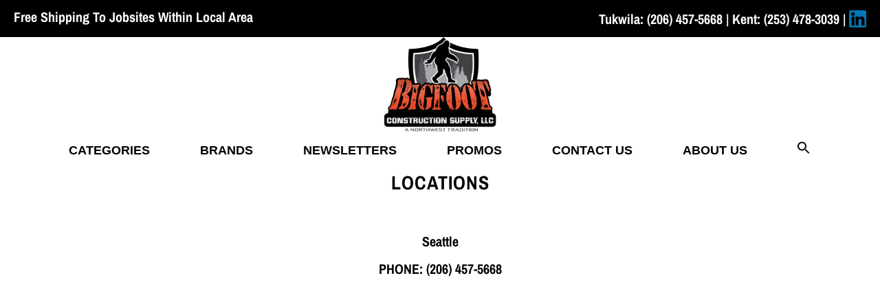

--- FILE ---
content_type: text/html; charset=UTF-8
request_url: https://bigfootconstructionsupply.com/locations/
body_size: 24695
content:
<!DOCTYPE html>
<html lang="en-US" class="html_stretched responsive av-preloader-disabled av-default-lightbox  html_header_top html_logo_center html_bottom_nav_header html_menu_right html_custom html_header_sticky html_header_shrinking html_header_topbar_active html_mobile_menu_tablet html_header_searchicon_disabled html_content_align_center html_header_unstick_top html_header_stretch html_minimal_header html_av-submenu-hidden html_av-submenu-display-click html_av-overlay-side html_av-overlay-side-classic html_av-submenu-noclone html_entry_id_1758 av-cookies-no-cookie-consent av-no-preview html_text_menu_active ">
<head><style>img.lazy{min-height:1px}</style><link href="https://bigfootconstructionsupply.com/wp-content/plugins/w3-total-cache/pub/js/lazyload.min.js" as="script">
<meta charset="UTF-8" />


<!-- mobile setting -->
<meta name="viewport" content="width=device-width, initial-scale=1">

<!-- Scripts/CSS and wp_head hook -->
<meta name='robots' content='index, follow, max-image-preview:large, max-snippet:-1, max-video-preview:-1' />
<style type="text/css">@font-face { font-family: 'star'; src: url('https://bigfootconstructionsupply.com/wp-content/plugins/woocommerce/assets/fonts/star.eot'); src: url('https://bigfootconstructionsupply.com/wp-content/plugins/woocommerce/assets/fonts/star.eot?#iefix') format('embedded-opentype'), 	  url('https://bigfootconstructionsupply.com/wp-content/plugins/woocommerce/assets/fonts/star.woff') format('woff'), 	  url('https://bigfootconstructionsupply.com/wp-content/plugins/woocommerce/assets/fonts/star.ttf') format('truetype'), 	  url('https://bigfootconstructionsupply.com/wp-content/plugins/woocommerce/assets/fonts/star.svg#star') format('svg'); font-weight: normal; font-style: normal;  } @font-face { font-family: 'WooCommerce'; src: url('https://bigfootconstructionsupply.com/wp-content/plugins/woocommerce/assets/fonts/WooCommerce.eot'); src: url('https://bigfootconstructionsupply.com/wp-content/plugins/woocommerce/assets/fonts/WooCommerce.eot?#iefix') format('embedded-opentype'), 	  url('https://bigfootconstructionsupply.com/wp-content/plugins/woocommerce/assets/fonts/WooCommerce.woff') format('woff'), 	  url('https://bigfootconstructionsupply.com/wp-content/plugins/woocommerce/assets/fonts/WooCommerce.ttf') format('truetype'), 	  url('https://bigfootconstructionsupply.com/wp-content/plugins/woocommerce/assets/fonts/WooCommerce.svg#WooCommerce') format('svg'); font-weight: normal; font-style: normal;  } </style><script>window._wca = window._wca || [];</script>

	<!-- This site is optimized with the Yoast SEO plugin v26.8 - https://yoast.com/product/yoast-seo-wordpress/ -->
	<title>Locations - Bigfoot Construction Supply</title>
	<link rel="canonical" href="https://bigfootconstructionsupply.com/locations/" />
	<meta property="og:locale" content="en_US" />
	<meta property="og:type" content="article" />
	<meta property="og:title" content="Locations - Bigfoot Construction Supply" />
	<meta property="og:url" content="https://bigfootconstructionsupply.com/locations/" />
	<meta property="og:site_name" content="Bigfoot Construction Supply" />
	<meta property="article:publisher" content="https://www.facebook.com/bigfootcs/" />
	<meta property="article:modified_time" content="2025-06-25T15:06:33+00:00" />
	<meta name="twitter:card" content="summary_large_image" />
	<meta name="twitter:label1" content="Est. reading time" />
	<meta name="twitter:data1" content="2 minutes" />
	<script type="application/ld+json" class="yoast-schema-graph">{"@context":"https://schema.org","@graph":[{"@type":"WebPage","@id":"https://bigfootconstructionsupply.com/locations/","url":"https://bigfootconstructionsupply.com/locations/","name":"Locations - Bigfoot Construction Supply","isPartOf":{"@id":"https://bigfootconstructionsupply.com/#website"},"datePublished":"2023-04-25T23:04:10+00:00","dateModified":"2025-06-25T15:06:33+00:00","breadcrumb":{"@id":"https://bigfootconstructionsupply.com/locations/#breadcrumb"},"inLanguage":"en-US","potentialAction":[{"@type":"ReadAction","target":["https://bigfootconstructionsupply.com/locations/"]}]},{"@type":"BreadcrumbList","@id":"https://bigfootconstructionsupply.com/locations/#breadcrumb","itemListElement":[{"@type":"ListItem","position":1,"name":"Home","item":"https://bigfootconstructionsupply.com/home/"},{"@type":"ListItem","position":2,"name":"Locations"}]},{"@type":"WebSite","@id":"https://bigfootconstructionsupply.com/#website","url":"https://bigfootconstructionsupply.com/","name":"Bigfoot Construction Supply","description":"A Northwest Tradition","publisher":{"@id":"https://bigfootconstructionsupply.com/#organization"},"potentialAction":[{"@type":"SearchAction","target":{"@type":"EntryPoint","urlTemplate":"https://bigfootconstructionsupply.com/?s={search_term_string}"},"query-input":{"@type":"PropertyValueSpecification","valueRequired":true,"valueName":"search_term_string"}}],"inLanguage":"en-US"},{"@type":"Organization","@id":"https://bigfootconstructionsupply.com/#organization","name":"Bigfoot Construction Supply","url":"https://bigfootconstructionsupply.com/","logo":{"@type":"ImageObject","inLanguage":"en-US","@id":"https://bigfootconstructionsupply.com/#/schema/logo/image/","url":"https://bigfootconstructionsupply.com/wp-content/uploads/2023/08/1BIGFOOT-LOGO_080823.png","contentUrl":"https://bigfootconstructionsupply.com/wp-content/uploads/2023/08/1BIGFOOT-LOGO_080823.png","width":2550,"height":3300,"caption":"Bigfoot Construction Supply"},"image":{"@id":"https://bigfootconstructionsupply.com/#/schema/logo/image/"},"sameAs":["https://www.facebook.com/bigfootcs/","https://www.linkedin.com/company/bigfoot-construction-supply/people/"]}]}</script>
	<!-- / Yoast SEO plugin. -->


<link rel='dns-prefetch' href='//www.googletagmanager.com' />
<link rel='dns-prefetch' href='//stats.wp.com' />
<link rel="alternate" type="application/rss+xml" title="Bigfoot Construction Supply &raquo; Feed" href="https://bigfootconstructionsupply.com/feed/" />
<link rel="alternate" type="application/rss+xml" title="Bigfoot Construction Supply &raquo; Comments Feed" href="https://bigfootconstructionsupply.com/comments/feed/" />
<link rel="alternate" title="oEmbed (JSON)" type="application/json+oembed" href="https://bigfootconstructionsupply.com/wp-json/oembed/1.0/embed?url=https%3A%2F%2Fbigfootconstructionsupply.com%2Flocations%2F" />
<link rel="alternate" title="oEmbed (XML)" type="text/xml+oembed" href="https://bigfootconstructionsupply.com/wp-json/oembed/1.0/embed?url=https%3A%2F%2Fbigfootconstructionsupply.com%2Flocations%2F&#038;format=xml" />
<style id='wp-img-auto-sizes-contain-inline-css' type='text/css'>
img:is([sizes=auto i],[sizes^="auto," i]){contain-intrinsic-size:3000px 1500px}
/*# sourceURL=wp-img-auto-sizes-contain-inline-css */
</style>
<link rel='stylesheet' id='wp-components-css' href='https://bigfootconstructionsupply.com/wp-includes/css/dist/components/style.min.css?ver=6.9' type='text/css' media='all' />
<link rel='stylesheet' id='flexible-shipping-ups-blocks-integration-frontend-css' href='https://bigfootconstructionsupply.com/wp-content/plugins/flexible-shipping-ups/build/point-selection-block-frontend.css?ver=1768890264' type='text/css' media='all' />
<link rel='stylesheet' id='flexible-shipping-ups-blocks-integration-editor-css' href='https://bigfootconstructionsupply.com/wp-content/plugins/flexible-shipping-ups/build/point-selection-block.css?ver=1768890264' type='text/css' media='all' />
<style id='wp-emoji-styles-inline-css' type='text/css'>

	img.wp-smiley, img.emoji {
		display: inline !important;
		border: none !important;
		box-shadow: none !important;
		height: 1em !important;
		width: 1em !important;
		margin: 0 0.07em !important;
		vertical-align: -0.1em !important;
		background: none !important;
		padding: 0 !important;
	}
/*# sourceURL=wp-emoji-styles-inline-css */
</style>
<style id='wp-block-library-inline-css' type='text/css'>
:root{--wp-block-synced-color:#7a00df;--wp-block-synced-color--rgb:122,0,223;--wp-bound-block-color:var(--wp-block-synced-color);--wp-editor-canvas-background:#ddd;--wp-admin-theme-color:#007cba;--wp-admin-theme-color--rgb:0,124,186;--wp-admin-theme-color-darker-10:#006ba1;--wp-admin-theme-color-darker-10--rgb:0,107,160.5;--wp-admin-theme-color-darker-20:#005a87;--wp-admin-theme-color-darker-20--rgb:0,90,135;--wp-admin-border-width-focus:2px}@media (min-resolution:192dpi){:root{--wp-admin-border-width-focus:1.5px}}.wp-element-button{cursor:pointer}:root .has-very-light-gray-background-color{background-color:#eee}:root .has-very-dark-gray-background-color{background-color:#313131}:root .has-very-light-gray-color{color:#eee}:root .has-very-dark-gray-color{color:#313131}:root .has-vivid-green-cyan-to-vivid-cyan-blue-gradient-background{background:linear-gradient(135deg,#00d084,#0693e3)}:root .has-purple-crush-gradient-background{background:linear-gradient(135deg,#34e2e4,#4721fb 50%,#ab1dfe)}:root .has-hazy-dawn-gradient-background{background:linear-gradient(135deg,#faaca8,#dad0ec)}:root .has-subdued-olive-gradient-background{background:linear-gradient(135deg,#fafae1,#67a671)}:root .has-atomic-cream-gradient-background{background:linear-gradient(135deg,#fdd79a,#004a59)}:root .has-nightshade-gradient-background{background:linear-gradient(135deg,#330968,#31cdcf)}:root .has-midnight-gradient-background{background:linear-gradient(135deg,#020381,#2874fc)}:root{--wp--preset--font-size--normal:16px;--wp--preset--font-size--huge:42px}.has-regular-font-size{font-size:1em}.has-larger-font-size{font-size:2.625em}.has-normal-font-size{font-size:var(--wp--preset--font-size--normal)}.has-huge-font-size{font-size:var(--wp--preset--font-size--huge)}.has-text-align-center{text-align:center}.has-text-align-left{text-align:left}.has-text-align-right{text-align:right}.has-fit-text{white-space:nowrap!important}#end-resizable-editor-section{display:none}.aligncenter{clear:both}.items-justified-left{justify-content:flex-start}.items-justified-center{justify-content:center}.items-justified-right{justify-content:flex-end}.items-justified-space-between{justify-content:space-between}.screen-reader-text{border:0;clip-path:inset(50%);height:1px;margin:-1px;overflow:hidden;padding:0;position:absolute;width:1px;word-wrap:normal!important}.screen-reader-text:focus{background-color:#ddd;clip-path:none;color:#444;display:block;font-size:1em;height:auto;left:5px;line-height:normal;padding:15px 23px 14px;text-decoration:none;top:5px;width:auto;z-index:100000}html :where(.has-border-color){border-style:solid}html :where([style*=border-top-color]){border-top-style:solid}html :where([style*=border-right-color]){border-right-style:solid}html :where([style*=border-bottom-color]){border-bottom-style:solid}html :where([style*=border-left-color]){border-left-style:solid}html :where([style*=border-width]){border-style:solid}html :where([style*=border-top-width]){border-top-style:solid}html :where([style*=border-right-width]){border-right-style:solid}html :where([style*=border-bottom-width]){border-bottom-style:solid}html :where([style*=border-left-width]){border-left-style:solid}html :where(img[class*=wp-image-]){height:auto;max-width:100%}:where(figure){margin:0 0 1em}html :where(.is-position-sticky){--wp-admin--admin-bar--position-offset:var(--wp-admin--admin-bar--height,0px)}@media screen and (max-width:600px){html :where(.is-position-sticky){--wp-admin--admin-bar--position-offset:0px}}

/*# sourceURL=wp-block-library-inline-css */
</style><style id='wp-block-heading-inline-css' type='text/css'>
h1:where(.wp-block-heading).has-background,h2:where(.wp-block-heading).has-background,h3:where(.wp-block-heading).has-background,h4:where(.wp-block-heading).has-background,h5:where(.wp-block-heading).has-background,h6:where(.wp-block-heading).has-background{padding:1.25em 2.375em}h1.has-text-align-left[style*=writing-mode]:where([style*=vertical-lr]),h1.has-text-align-right[style*=writing-mode]:where([style*=vertical-rl]),h2.has-text-align-left[style*=writing-mode]:where([style*=vertical-lr]),h2.has-text-align-right[style*=writing-mode]:where([style*=vertical-rl]),h3.has-text-align-left[style*=writing-mode]:where([style*=vertical-lr]),h3.has-text-align-right[style*=writing-mode]:where([style*=vertical-rl]),h4.has-text-align-left[style*=writing-mode]:where([style*=vertical-lr]),h4.has-text-align-right[style*=writing-mode]:where([style*=vertical-rl]),h5.has-text-align-left[style*=writing-mode]:where([style*=vertical-lr]),h5.has-text-align-right[style*=writing-mode]:where([style*=vertical-rl]),h6.has-text-align-left[style*=writing-mode]:where([style*=vertical-lr]),h6.has-text-align-right[style*=writing-mode]:where([style*=vertical-rl]){rotate:180deg}
/*# sourceURL=https://bigfootconstructionsupply.com/wp-includes/blocks/heading/style.min.css */
</style>
<style id='wp-block-search-inline-css' type='text/css'>
.wp-block-search__button{margin-left:10px;word-break:normal}.wp-block-search__button.has-icon{line-height:0}.wp-block-search__button svg{height:1.25em;min-height:24px;min-width:24px;width:1.25em;fill:currentColor;vertical-align:text-bottom}:where(.wp-block-search__button){border:1px solid #ccc;padding:6px 10px}.wp-block-search__inside-wrapper{display:flex;flex:auto;flex-wrap:nowrap;max-width:100%}.wp-block-search__label{width:100%}.wp-block-search.wp-block-search__button-only .wp-block-search__button{box-sizing:border-box;display:flex;flex-shrink:0;justify-content:center;margin-left:0;max-width:100%}.wp-block-search.wp-block-search__button-only .wp-block-search__inside-wrapper{min-width:0!important;transition-property:width}.wp-block-search.wp-block-search__button-only .wp-block-search__input{flex-basis:100%;transition-duration:.3s}.wp-block-search.wp-block-search__button-only.wp-block-search__searchfield-hidden,.wp-block-search.wp-block-search__button-only.wp-block-search__searchfield-hidden .wp-block-search__inside-wrapper{overflow:hidden}.wp-block-search.wp-block-search__button-only.wp-block-search__searchfield-hidden .wp-block-search__input{border-left-width:0!important;border-right-width:0!important;flex-basis:0;flex-grow:0;margin:0;min-width:0!important;padding-left:0!important;padding-right:0!important;width:0!important}:where(.wp-block-search__input){appearance:none;border:1px solid #949494;flex-grow:1;font-family:inherit;font-size:inherit;font-style:inherit;font-weight:inherit;letter-spacing:inherit;line-height:inherit;margin-left:0;margin-right:0;min-width:3rem;padding:8px;text-decoration:unset!important;text-transform:inherit}:where(.wp-block-search__button-inside .wp-block-search__inside-wrapper){background-color:#fff;border:1px solid #949494;box-sizing:border-box;padding:4px}:where(.wp-block-search__button-inside .wp-block-search__inside-wrapper) .wp-block-search__input{border:none;border-radius:0;padding:0 4px}:where(.wp-block-search__button-inside .wp-block-search__inside-wrapper) .wp-block-search__input:focus{outline:none}:where(.wp-block-search__button-inside .wp-block-search__inside-wrapper) :where(.wp-block-search__button){padding:4px 8px}.wp-block-search.aligncenter .wp-block-search__inside-wrapper{margin:auto}.wp-block[data-align=right] .wp-block-search.wp-block-search__button-only .wp-block-search__inside-wrapper{float:right}
/*# sourceURL=https://bigfootconstructionsupply.com/wp-includes/blocks/search/style.min.css */
</style>
<style id='wp-block-columns-inline-css' type='text/css'>
.wp-block-columns{box-sizing:border-box;display:flex;flex-wrap:wrap!important}@media (min-width:782px){.wp-block-columns{flex-wrap:nowrap!important}}.wp-block-columns{align-items:normal!important}.wp-block-columns.are-vertically-aligned-top{align-items:flex-start}.wp-block-columns.are-vertically-aligned-center{align-items:center}.wp-block-columns.are-vertically-aligned-bottom{align-items:flex-end}@media (max-width:781px){.wp-block-columns:not(.is-not-stacked-on-mobile)>.wp-block-column{flex-basis:100%!important}}@media (min-width:782px){.wp-block-columns:not(.is-not-stacked-on-mobile)>.wp-block-column{flex-basis:0;flex-grow:1}.wp-block-columns:not(.is-not-stacked-on-mobile)>.wp-block-column[style*=flex-basis]{flex-grow:0}}.wp-block-columns.is-not-stacked-on-mobile{flex-wrap:nowrap!important}.wp-block-columns.is-not-stacked-on-mobile>.wp-block-column{flex-basis:0;flex-grow:1}.wp-block-columns.is-not-stacked-on-mobile>.wp-block-column[style*=flex-basis]{flex-grow:0}:where(.wp-block-columns){margin-bottom:1.75em}:where(.wp-block-columns.has-background){padding:1.25em 2.375em}.wp-block-column{flex-grow:1;min-width:0;overflow-wrap:break-word;word-break:break-word}.wp-block-column.is-vertically-aligned-top{align-self:flex-start}.wp-block-column.is-vertically-aligned-center{align-self:center}.wp-block-column.is-vertically-aligned-bottom{align-self:flex-end}.wp-block-column.is-vertically-aligned-stretch{align-self:stretch}.wp-block-column.is-vertically-aligned-bottom,.wp-block-column.is-vertically-aligned-center,.wp-block-column.is-vertically-aligned-top{width:100%}
/*# sourceURL=https://bigfootconstructionsupply.com/wp-includes/blocks/columns/style.min.css */
</style>
<style id='wp-block-paragraph-inline-css' type='text/css'>
.is-small-text{font-size:.875em}.is-regular-text{font-size:1em}.is-large-text{font-size:2.25em}.is-larger-text{font-size:3em}.has-drop-cap:not(:focus):first-letter{float:left;font-size:8.4em;font-style:normal;font-weight:100;line-height:.68;margin:.05em .1em 0 0;text-transform:uppercase}body.rtl .has-drop-cap:not(:focus):first-letter{float:none;margin-left:.1em}p.has-drop-cap.has-background{overflow:hidden}:root :where(p.has-background){padding:1.25em 2.375em}:where(p.has-text-color:not(.has-link-color)) a{color:inherit}p.has-text-align-left[style*="writing-mode:vertical-lr"],p.has-text-align-right[style*="writing-mode:vertical-rl"]{rotate:180deg}
/*# sourceURL=https://bigfootconstructionsupply.com/wp-includes/blocks/paragraph/style.min.css */
</style>
<style id='global-styles-inline-css' type='text/css'>
:root{--wp--preset--aspect-ratio--square: 1;--wp--preset--aspect-ratio--4-3: 4/3;--wp--preset--aspect-ratio--3-4: 3/4;--wp--preset--aspect-ratio--3-2: 3/2;--wp--preset--aspect-ratio--2-3: 2/3;--wp--preset--aspect-ratio--16-9: 16/9;--wp--preset--aspect-ratio--9-16: 9/16;--wp--preset--color--black: #000000;--wp--preset--color--cyan-bluish-gray: #abb8c3;--wp--preset--color--white: #ffffff;--wp--preset--color--pale-pink: #f78da7;--wp--preset--color--vivid-red: #cf2e2e;--wp--preset--color--luminous-vivid-orange: #ff6900;--wp--preset--color--luminous-vivid-amber: #fcb900;--wp--preset--color--light-green-cyan: #7bdcb5;--wp--preset--color--vivid-green-cyan: #00d084;--wp--preset--color--pale-cyan-blue: #8ed1fc;--wp--preset--color--vivid-cyan-blue: #0693e3;--wp--preset--color--vivid-purple: #9b51e0;--wp--preset--gradient--vivid-cyan-blue-to-vivid-purple: linear-gradient(135deg,rgb(6,147,227) 0%,rgb(155,81,224) 100%);--wp--preset--gradient--light-green-cyan-to-vivid-green-cyan: linear-gradient(135deg,rgb(122,220,180) 0%,rgb(0,208,130) 100%);--wp--preset--gradient--luminous-vivid-amber-to-luminous-vivid-orange: linear-gradient(135deg,rgb(252,185,0) 0%,rgb(255,105,0) 100%);--wp--preset--gradient--luminous-vivid-orange-to-vivid-red: linear-gradient(135deg,rgb(255,105,0) 0%,rgb(207,46,46) 100%);--wp--preset--gradient--very-light-gray-to-cyan-bluish-gray: linear-gradient(135deg,rgb(238,238,238) 0%,rgb(169,184,195) 100%);--wp--preset--gradient--cool-to-warm-spectrum: linear-gradient(135deg,rgb(74,234,220) 0%,rgb(151,120,209) 20%,rgb(207,42,186) 40%,rgb(238,44,130) 60%,rgb(251,105,98) 80%,rgb(254,248,76) 100%);--wp--preset--gradient--blush-light-purple: linear-gradient(135deg,rgb(255,206,236) 0%,rgb(152,150,240) 100%);--wp--preset--gradient--blush-bordeaux: linear-gradient(135deg,rgb(254,205,165) 0%,rgb(254,45,45) 50%,rgb(107,0,62) 100%);--wp--preset--gradient--luminous-dusk: linear-gradient(135deg,rgb(255,203,112) 0%,rgb(199,81,192) 50%,rgb(65,88,208) 100%);--wp--preset--gradient--pale-ocean: linear-gradient(135deg,rgb(255,245,203) 0%,rgb(182,227,212) 50%,rgb(51,167,181) 100%);--wp--preset--gradient--electric-grass: linear-gradient(135deg,rgb(202,248,128) 0%,rgb(113,206,126) 100%);--wp--preset--gradient--midnight: linear-gradient(135deg,rgb(2,3,129) 0%,rgb(40,116,252) 100%);--wp--preset--font-size--small: 13px;--wp--preset--font-size--medium: 20px;--wp--preset--font-size--large: 36px;--wp--preset--font-size--x-large: 42px;--wp--preset--spacing--20: 0.44rem;--wp--preset--spacing--30: 0.67rem;--wp--preset--spacing--40: 1rem;--wp--preset--spacing--50: 1.5rem;--wp--preset--spacing--60: 2.25rem;--wp--preset--spacing--70: 3.38rem;--wp--preset--spacing--80: 5.06rem;--wp--preset--shadow--natural: 6px 6px 9px rgba(0, 0, 0, 0.2);--wp--preset--shadow--deep: 12px 12px 50px rgba(0, 0, 0, 0.4);--wp--preset--shadow--sharp: 6px 6px 0px rgba(0, 0, 0, 0.2);--wp--preset--shadow--outlined: 6px 6px 0px -3px rgb(255, 255, 255), 6px 6px rgb(0, 0, 0);--wp--preset--shadow--crisp: 6px 6px 0px rgb(0, 0, 0);}:where(.is-layout-flex){gap: 0.5em;}:where(.is-layout-grid){gap: 0.5em;}body .is-layout-flex{display: flex;}.is-layout-flex{flex-wrap: wrap;align-items: center;}.is-layout-flex > :is(*, div){margin: 0;}body .is-layout-grid{display: grid;}.is-layout-grid > :is(*, div){margin: 0;}:where(.wp-block-columns.is-layout-flex){gap: 2em;}:where(.wp-block-columns.is-layout-grid){gap: 2em;}:where(.wp-block-post-template.is-layout-flex){gap: 1.25em;}:where(.wp-block-post-template.is-layout-grid){gap: 1.25em;}.has-black-color{color: var(--wp--preset--color--black) !important;}.has-cyan-bluish-gray-color{color: var(--wp--preset--color--cyan-bluish-gray) !important;}.has-white-color{color: var(--wp--preset--color--white) !important;}.has-pale-pink-color{color: var(--wp--preset--color--pale-pink) !important;}.has-vivid-red-color{color: var(--wp--preset--color--vivid-red) !important;}.has-luminous-vivid-orange-color{color: var(--wp--preset--color--luminous-vivid-orange) !important;}.has-luminous-vivid-amber-color{color: var(--wp--preset--color--luminous-vivid-amber) !important;}.has-light-green-cyan-color{color: var(--wp--preset--color--light-green-cyan) !important;}.has-vivid-green-cyan-color{color: var(--wp--preset--color--vivid-green-cyan) !important;}.has-pale-cyan-blue-color{color: var(--wp--preset--color--pale-cyan-blue) !important;}.has-vivid-cyan-blue-color{color: var(--wp--preset--color--vivid-cyan-blue) !important;}.has-vivid-purple-color{color: var(--wp--preset--color--vivid-purple) !important;}.has-black-background-color{background-color: var(--wp--preset--color--black) !important;}.has-cyan-bluish-gray-background-color{background-color: var(--wp--preset--color--cyan-bluish-gray) !important;}.has-white-background-color{background-color: var(--wp--preset--color--white) !important;}.has-pale-pink-background-color{background-color: var(--wp--preset--color--pale-pink) !important;}.has-vivid-red-background-color{background-color: var(--wp--preset--color--vivid-red) !important;}.has-luminous-vivid-orange-background-color{background-color: var(--wp--preset--color--luminous-vivid-orange) !important;}.has-luminous-vivid-amber-background-color{background-color: var(--wp--preset--color--luminous-vivid-amber) !important;}.has-light-green-cyan-background-color{background-color: var(--wp--preset--color--light-green-cyan) !important;}.has-vivid-green-cyan-background-color{background-color: var(--wp--preset--color--vivid-green-cyan) !important;}.has-pale-cyan-blue-background-color{background-color: var(--wp--preset--color--pale-cyan-blue) !important;}.has-vivid-cyan-blue-background-color{background-color: var(--wp--preset--color--vivid-cyan-blue) !important;}.has-vivid-purple-background-color{background-color: var(--wp--preset--color--vivid-purple) !important;}.has-black-border-color{border-color: var(--wp--preset--color--black) !important;}.has-cyan-bluish-gray-border-color{border-color: var(--wp--preset--color--cyan-bluish-gray) !important;}.has-white-border-color{border-color: var(--wp--preset--color--white) !important;}.has-pale-pink-border-color{border-color: var(--wp--preset--color--pale-pink) !important;}.has-vivid-red-border-color{border-color: var(--wp--preset--color--vivid-red) !important;}.has-luminous-vivid-orange-border-color{border-color: var(--wp--preset--color--luminous-vivid-orange) !important;}.has-luminous-vivid-amber-border-color{border-color: var(--wp--preset--color--luminous-vivid-amber) !important;}.has-light-green-cyan-border-color{border-color: var(--wp--preset--color--light-green-cyan) !important;}.has-vivid-green-cyan-border-color{border-color: var(--wp--preset--color--vivid-green-cyan) !important;}.has-pale-cyan-blue-border-color{border-color: var(--wp--preset--color--pale-cyan-blue) !important;}.has-vivid-cyan-blue-border-color{border-color: var(--wp--preset--color--vivid-cyan-blue) !important;}.has-vivid-purple-border-color{border-color: var(--wp--preset--color--vivid-purple) !important;}.has-vivid-cyan-blue-to-vivid-purple-gradient-background{background: var(--wp--preset--gradient--vivid-cyan-blue-to-vivid-purple) !important;}.has-light-green-cyan-to-vivid-green-cyan-gradient-background{background: var(--wp--preset--gradient--light-green-cyan-to-vivid-green-cyan) !important;}.has-luminous-vivid-amber-to-luminous-vivid-orange-gradient-background{background: var(--wp--preset--gradient--luminous-vivid-amber-to-luminous-vivid-orange) !important;}.has-luminous-vivid-orange-to-vivid-red-gradient-background{background: var(--wp--preset--gradient--luminous-vivid-orange-to-vivid-red) !important;}.has-very-light-gray-to-cyan-bluish-gray-gradient-background{background: var(--wp--preset--gradient--very-light-gray-to-cyan-bluish-gray) !important;}.has-cool-to-warm-spectrum-gradient-background{background: var(--wp--preset--gradient--cool-to-warm-spectrum) !important;}.has-blush-light-purple-gradient-background{background: var(--wp--preset--gradient--blush-light-purple) !important;}.has-blush-bordeaux-gradient-background{background: var(--wp--preset--gradient--blush-bordeaux) !important;}.has-luminous-dusk-gradient-background{background: var(--wp--preset--gradient--luminous-dusk) !important;}.has-pale-ocean-gradient-background{background: var(--wp--preset--gradient--pale-ocean) !important;}.has-electric-grass-gradient-background{background: var(--wp--preset--gradient--electric-grass) !important;}.has-midnight-gradient-background{background: var(--wp--preset--gradient--midnight) !important;}.has-small-font-size{font-size: var(--wp--preset--font-size--small) !important;}.has-medium-font-size{font-size: var(--wp--preset--font-size--medium) !important;}.has-large-font-size{font-size: var(--wp--preset--font-size--large) !important;}.has-x-large-font-size{font-size: var(--wp--preset--font-size--x-large) !important;}
:where(.wp-block-columns.is-layout-flex){gap: 2em;}:where(.wp-block-columns.is-layout-grid){gap: 2em;}
/*# sourceURL=global-styles-inline-css */
</style>
<style id='core-block-supports-inline-css' type='text/css'>
.wp-container-core-columns-is-layout-9d6595d7{flex-wrap:nowrap;}
/*# sourceURL=core-block-supports-inline-css */
</style>

<style id='classic-theme-styles-inline-css' type='text/css'>
/*! This file is auto-generated */
.wp-block-button__link{color:#fff;background-color:#32373c;border-radius:9999px;box-shadow:none;text-decoration:none;padding:calc(.667em + 2px) calc(1.333em + 2px);font-size:1.125em}.wp-block-file__button{background:#32373c;color:#fff;text-decoration:none}
/*# sourceURL=/wp-includes/css/classic-themes.min.css */
</style>
<link rel='stylesheet' id='wp-preferences-css' href='https://bigfootconstructionsupply.com/wp-includes/css/dist/preferences/style.min.css?ver=6.9' type='text/css' media='all' />
<link rel='stylesheet' id='wp-block-editor-css' href='https://bigfootconstructionsupply.com/wp-includes/css/dist/block-editor/style.min.css?ver=6.9' type='text/css' media='all' />
<link rel='stylesheet' id='popup-maker-block-library-style-css' href='https://bigfootconstructionsupply.com/wp-content/plugins/popup-maker/dist/packages/block-library-style.css?ver=dbea705cfafe089d65f1' type='text/css' media='all' />
<link rel='stylesheet' id='contact-form-7-css' href='https://bigfootconstructionsupply.com/wp-content/plugins/contact-form-7/includes/css/styles.css?ver=6.1.4' type='text/css' media='all' />
<style id='woocommerce-inline-inline-css' type='text/css'>
.woocommerce form .form-row .required { visibility: visible; }
/*# sourceURL=woocommerce-inline-inline-css */
</style>
<link rel='stylesheet' id='ivory-search-styles-css' href='https://bigfootconstructionsupply.com/wp-content/plugins/add-search-to-menu/public/css/ivory-search.min.css?ver=5.5.14' type='text/css' media='all' />
<link rel='stylesheet' id='yith_ywraq_frontend-css' href='https://bigfootconstructionsupply.com/wp-content/plugins/yith-woocommerce-request-a-quote/assets/css/frontend.css?ver=2.46.1' type='text/css' media='all' />
<style id='yith_ywraq_frontend-inline-css' type='text/css'>
.woocommerce .add-request-quote-button.button, .woocommerce .add-request-quote-button-addons.button, .yith-wceop-ywraq-button-wrapper .add-request-quote-button.button, .yith-wceop-ywraq-button-wrapper .add-request-quote-button-addons.button{
    background-color: #0066b4!important;
    color: #ffffff!important;
}
.woocommerce .add-request-quote-button.button:hover,  .woocommerce .add-request-quote-button-addons.button:hover,.yith-wceop-ywraq-button-wrapper .add-request-quote-button.button:hover,  .yith-wceop-ywraq-button-wrapper .add-request-quote-button-addons.button:hover{
    background-color: #044a80!important;
    color: #ffffff!important;
}


/*# sourceURL=yith_ywraq_frontend-inline-css */
</style>
<link rel='stylesheet' id='mediaelement-css' href='https://bigfootconstructionsupply.com/wp-includes/js/mediaelement/mediaelementplayer-legacy.min.css?ver=4.2.17' type='text/css' media='all' />
<link rel='stylesheet' id='wp-mediaelement-css' href='https://bigfootconstructionsupply.com/wp-includes/js/mediaelement/wp-mediaelement.min.css?ver=6.9' type='text/css' media='all' />
<link rel='stylesheet' id='dashicons-css' href='https://bigfootconstructionsupply.com/wp-includes/css/dashicons.min.css?ver=6.9' type='text/css' media='all' />
<style id='dashicons-inline-css' type='text/css'>
[data-font="Dashicons"]:before {font-family: 'Dashicons' !important;content: attr(data-icon) !important;speak: none !important;font-weight: normal !important;font-variant: normal !important;text-transform: none !important;line-height: 1 !important;font-style: normal !important;-webkit-font-smoothing: antialiased !important;-moz-osx-font-smoothing: grayscale !important;}
/*# sourceURL=dashicons-inline-css */
</style>
<link rel='stylesheet' id='pwb-styles-frontend-css' href='https://bigfootconstructionsupply.com/wp-content/plugins/perfect-woocommerce-brands/build/frontend/css/style.css?ver=3.6.8' type='text/css' media='all' />
<link rel='stylesheet' id='popup-maker-site-css' href='//bigfootconstructionsupply.com/wp-content/uploads/pum/pum-site-styles.css?generated=1755161179&#038;ver=1.21.5' type='text/css' media='all' />
<link rel='stylesheet' id='ubermenu-css' href='https://bigfootconstructionsupply.com/wp-content/plugins/ubermenu/pro/assets/css/ubermenu.min.css?ver=3.7.2' type='text/css' media='all' />
<link rel='stylesheet' id='ubermenu-font-awesome-all-css' href='https://bigfootconstructionsupply.com/wp-content/plugins/ubermenu/assets/fontawesome/css/all.min.css?ver=6.9' type='text/css' media='all' />
<link rel='stylesheet' id='avia-merged-styles-css' href='https://bigfootconstructionsupply.com/wp-content/uploads/dynamic_avia/avia-merged-styles-4fa29c154d6de90b0b2c869f8f8df468---66fcfc9f34eda.css' type='text/css' media='all' />
<script type="text/javascript" id="woocommerce-google-analytics-integration-gtag-js-after">
/* <![CDATA[ */
/* Google Analytics for WooCommerce (gtag.js) */
					window.dataLayer = window.dataLayer || [];
					function gtag(){dataLayer.push(arguments);}
					// Set up default consent state.
					for ( const mode of [{"analytics_storage":"denied","ad_storage":"denied","ad_user_data":"denied","ad_personalization":"denied","region":["AT","BE","BG","HR","CY","CZ","DK","EE","FI","FR","DE","GR","HU","IS","IE","IT","LV","LI","LT","LU","MT","NL","NO","PL","PT","RO","SK","SI","ES","SE","GB","CH"]}] || [] ) {
						gtag( "consent", "default", { "wait_for_update": 500, ...mode } );
					}
					gtag("js", new Date());
					gtag("set", "developer_id.dOGY3NW", true);
					gtag("config", "G-QX2HZW0SFH", {"track_404":true,"allow_google_signals":true,"logged_in":false,"linker":{"domains":[],"allow_incoming":false},"custom_map":{"dimension1":"logged_in"}});
//# sourceURL=woocommerce-google-analytics-integration-gtag-js-after
/* ]]> */
</script>
<script type="text/javascript" src="https://bigfootconstructionsupply.com/wp-includes/js/jquery/jquery.min.js?ver=3.7.1" id="jquery-core-js"></script>
<script type="text/javascript" src="https://bigfootconstructionsupply.com/wp-includes/js/jquery/jquery-migrate.min.js?ver=3.4.1" id="jquery-migrate-js"></script>
<script type="text/javascript" src="https://bigfootconstructionsupply.com/wp-content/plugins/woocommerce/assets/js/jquery-blockui/jquery.blockUI.min.js?ver=2.7.0-wc.10.4.3" id="wc-jquery-blockui-js" defer="defer" data-wp-strategy="defer"></script>
<script type="text/javascript" id="wc-add-to-cart-js-extra">
/* <![CDATA[ */
var wc_add_to_cart_params = {"ajax_url":"/wp-admin/admin-ajax.php","wc_ajax_url":"/?wc-ajax=%%endpoint%%","i18n_view_cart":"View cart","cart_url":"https://bigfootconstructionsupply.com/cart/","is_cart":"","cart_redirect_after_add":"no"};
//# sourceURL=wc-add-to-cart-js-extra
/* ]]> */
</script>
<script type="text/javascript" src="https://bigfootconstructionsupply.com/wp-content/plugins/woocommerce/assets/js/frontend/add-to-cart.min.js?ver=10.4.3" id="wc-add-to-cart-js" defer="defer" data-wp-strategy="defer"></script>
<script type="text/javascript" src="https://bigfootconstructionsupply.com/wp-content/plugins/woocommerce/assets/js/js-cookie/js.cookie.min.js?ver=2.1.4-wc.10.4.3" id="wc-js-cookie-js" defer="defer" data-wp-strategy="defer"></script>
<script type="text/javascript" id="woocommerce-js-extra">
/* <![CDATA[ */
var woocommerce_params = {"ajax_url":"/wp-admin/admin-ajax.php","wc_ajax_url":"/?wc-ajax=%%endpoint%%","i18n_password_show":"Show password","i18n_password_hide":"Hide password"};
//# sourceURL=woocommerce-js-extra
/* ]]> */
</script>
<script type="text/javascript" src="https://bigfootconstructionsupply.com/wp-content/plugins/woocommerce/assets/js/frontend/woocommerce.min.js?ver=10.4.3" id="woocommerce-js" defer="defer" data-wp-strategy="defer"></script>
<script type="text/javascript" id="WCPAY_ASSETS-js-extra">
/* <![CDATA[ */
var wcpayAssets = {"url":"https://bigfootconstructionsupply.com/wp-content/plugins/woocommerce-payments/dist/"};
//# sourceURL=WCPAY_ASSETS-js-extra
/* ]]> */
</script>
<script type="text/javascript" src="https://stats.wp.com/s-202605.js" id="woocommerce-analytics-js" defer="defer" data-wp-strategy="defer"></script>
<link rel="https://api.w.org/" href="https://bigfootconstructionsupply.com/wp-json/" /><link rel="alternate" title="JSON" type="application/json" href="https://bigfootconstructionsupply.com/wp-json/wp/v2/pages/1758" /><link rel="EditURI" type="application/rsd+xml" title="RSD" href="https://bigfootconstructionsupply.com/xmlrpc.php?rsd" />
<meta name="generator" content="WordPress 6.9" />
<meta name="generator" content="WooCommerce 10.4.3" />
<link rel='shortlink' href='https://bigfootconstructionsupply.com/?p=1758' />
<style id="ubermenu-custom-generated-css">
/** Font Awesome 4 Compatibility **/
.fa{font-style:normal;font-variant:normal;font-weight:normal;font-family:FontAwesome;}

/** UberMenu Custom Menu Styles (Customizer) **/
/* main */
 .ubermenu-main.ubermenu-transition-fade .ubermenu-item .ubermenu-submenu-drop { margin-top:0; }


/* Status: Loaded from Transient */

</style>	<style>img#wpstats{display:none}</style>
		<!-- Google site verification - Google for WooCommerce -->
<meta name="google-site-verification" content="FujQSSpUan0bxgbp6XZhd33HvTSlKzzn0odXp9m2f4Q" />
<link rel="profile" href="https://gmpg.org/xfn/11" />
<link rel="alternate" type="application/rss+xml" title="Bigfoot Construction Supply RSS2 Feed" href="https://bigfootconstructionsupply.com/feed/" />
<link rel="pingback" href="https://bigfootconstructionsupply.com/xmlrpc.php" />

<style type='text/css' media='screen'>
 #top #header_main > .container, #top #header_main > .container .main_menu  .av-main-nav > li > a, #top #header_main #menu-item-shop .cart_dropdown_link{ height:140px; line-height: 140px; }
 .html_top_nav_header .av-logo-container{ height:140px;  }
 .html_header_top.html_header_sticky #top #wrap_all #main{ padding-top:220px; } 
</style>
<!--[if lt IE 9]><script src="https://bigfootconstructionsupply.com/wp-content/themes/enfold/js/html5shiv.js"></script><![endif]-->
<link rel="icon" href="/wp-content/uploads/2023/04/big-foot-favicon-3.png" type="image/png">
	<noscript><style>.woocommerce-product-gallery{ opacity: 1 !important; }</style></noscript>
	
<!-- To speed up the rendering and to display the site as fast as possible to the user we include some styles and scripts for above the fold content inline -->
<script type="text/javascript">'use strict';var avia_is_mobile=!1;if(/Android|webOS|iPhone|iPad|iPod|BlackBerry|IEMobile|Opera Mini/i.test(navigator.userAgent)&&'ontouchstart' in document.documentElement){avia_is_mobile=!0;document.documentElement.className+=' avia_mobile '}
else{document.documentElement.className+=' avia_desktop '};document.documentElement.className+=' js_active ';(function(){var e=['-webkit-','-moz-','-ms-',''],n='';for(var t in e){if(e[t]+'transform' in document.documentElement.style){document.documentElement.className+=' avia_transform ';n=e[t]+'transform'};if(e[t]+'perspective' in document.documentElement.style)document.documentElement.className+=' avia_transform3d '};if(typeof document.getElementsByClassName=='function'&&typeof document.documentElement.getBoundingClientRect=='function'&&avia_is_mobile==!1){if(n&&window.innerHeight>0){setTimeout(function(){var e=0,o={},a=0,t=document.getElementsByClassName('av-parallax'),i=window.pageYOffset||document.documentElement.scrollTop;for(e=0;e<t.length;e++){t[e].style.top='0px';o=t[e].getBoundingClientRect();a=Math.ceil((window.innerHeight+i-o.top)*0.3);t[e].style[n]='translate(0px, '+a+'px)';t[e].style.top='auto';t[e].className+=' enabled-parallax '}},50)}}})();</script>		<style type="text/css" id="wp-custom-css">
			#avia-menu {
	justify-content: space-around!important;
	display: flex!important;
	margin-left: auto;
	margin-right: auto;
	width: 90% !important;
}

#top #header_meta, #top #header_meta nav ul ul li, #top #header_meta nav ul ul a, #top #header_meta nav ul ul {
	background-color:#000;
}

#top input[type="search"] {
	font-size: 2rem!important;
	height: 55px!important;
	padding: 15px!imporant;
}

.is-search-icon {
	height: 55px;
}

#top .price, #top .price span, #top del, #top ins {
    font-size: 20px;
}

/*#header_main_alternate {
	background-color: #000;
	padding-top: 10px;
	padding-bottom: 10px;
}*/
/*#menu-item-1910 {
padding-top: 100px!important;
}*/
/*#header_meta {
	margin-bottom: ;
}*/

/*div .products .product {
    width: 95%!important;
}*/

.container-iframe {
  position: relative;
  width: 100%;
  overflow: hidden;
  padding-top: 100%; /* 4:3 Aspect Ratio */
}

.is-form-style button.is-search-submit {
	margin-top: -39px;
}

.is-search-icon svg {
	height: 45px
}

.product-sorting{
	padding-top: 25px;
}



.page-thumb {
	display: none;
}

.responsive-iframe {
  position: absolute;
  top: 0;
  left: 0;
  bottom: 0;
  right: 0;
  width: 100%;
  height: 100%;
  border: none;
}

.home .entry-content-wrapper ul.products li {
    list-style-type: none;
    width: 95%!important;
}

.html_header_top.html_header_sticky #top #wrap_all #main {
    padding-top: 240px;
}

#menu-item-1910 a {
font-size: 20px!important;
color: #ec5a3a!important;
text-decoration: none;
}
#menu-item-1887 a {
font-size: 20px!important;
color: #ffffff!important;
text-decoration: none;
	padding-left: 20px;
	line-height: 30px
}
/*.inner-container {
	height: 160px;
}*/

	.inner_product {
		border: none!important;
	}
.av_one_fifth {
	margin-left: 0px!important;
	width: 20%!important;
}
.avia_cart_buttons .button {
	color: #333333!important;
}

.product-category {
	border: none!important;
	padding: 30px 30px 30px 0!important;
}

.wp-block-search__button {
	margin-bottom: 20px;
}
.wpcf7 input[type="submit"]:hover {
	background-color: #eb7f58;
}
.wp-block-search__button:hover {
	background-color: #ec5a3a;
}
.avia-slideshow .avia-caption .avia-caption-title {
    color: #fff!important;
}
#main .chw-widget {
	display: none;
}
.chw-widget {
	width: 50%;
	float: right;
	clear: left;
	margin-bottom: -100px;
	margin-top: 30px;
}
.chw-widget h2 {
	color: #e85b3f!important;
	font-size: 42px!important;
	font-weight: 800!important;
}

@media only screen and (min-width: 991px) {
.mobile-search { display: none; }
		.mobile-phone {
		display:none;
	}
}
@media only screen and (max-width: 990px) {
	#header {
		top: 0;
		position: fixed!important;
	}
	#main {
		margin-top: 109px!important;
	}
	.container {
		padding: 0 15px !important;
	}
	.html_av-overlay-side #top .av-burger-overlay-scroll {
		background-color: #ffffff;
	}
	#av-burger-menu-ul {
		padding: 0!important;
	}
	div .avia-layerslider .ls-fullwidth .ls-bottom-slidebuttons {
		top: 0;
	}
	
    .responsive #top #wrap_all .main_menu {
    left: 0!important;
    right: auto;
}
	.av-burger-menu-main a  {
		height: 80px!important;
		line-height: 80px!important;
	}
	.responsive #top .logo {
		width: 100%;
	}
	.responsive .logo img {
		margin: 0 auto;
		height: 60px!important;
		max-height: auto;
	}
	#menu-item-1887 a {
		font-size: .9em!important;
	}
	#header_meta {
		height: 30px;
		min-height: 30px;
	}
	
	.wp-block-heading {
		display:none;
	}
	.mobile-search {
		position: absolute;
    right: 30px;
    top: 60px;
	}
	.mobile-phone {
		position: absolute;
    right: 80px;
    top: 60px;
	}
	


	.dashicons, .dashicons-before:before {
    font-family: dashicons;
    display: inline-block;
    line-height: 1;
    font-weight: 400;
    font-style: normal;
    speak: never;
    text-decoration: inherit;
    text-transform: none;
    text-rendering: auto;
    -webkit-font-smoothing: antialiased;
    -moz-osx-font-smoothing: grayscale;
    width: 20px;
    height: 20px;
    font-size: 20px;
    vertical-align: top;
    text-align: center;
    transition: color .1s ease-in;
	}
	.dashicons-phone:before {
    content: "\f525";
		font-size: 2em;
		color: #000;
	}
	
}
.woocommerce-loop-product__title, .product_title {
	text-transform: uppercase!important;
}

.ls-layer-link span {
	height: 30px!imporant;
	width: 200px!imporant;
}

.kent-image {
	width: 50%;
	float: left;
	padding-right: 20px
}

.kent-address {
	width: 48%;
	float: left;
}

.quote-tab {
	margin-top: 30px;
}

.av-special-heading {
	margin:0;
}

.avia-content-slider {
	margin:0;
}		</style>
		<style type='text/css'>
@font-face {font-family: 'entypo-fontello'; font-weight: normal; font-style: normal; font-display: auto;
src: url('https://bigfootconstructionsupply.com/wp-content/themes/enfold/config-templatebuilder/avia-template-builder/assets/fonts/entypo-fontello.woff2') format('woff2'),
url('https://bigfootconstructionsupply.com/wp-content/themes/enfold/config-templatebuilder/avia-template-builder/assets/fonts/entypo-fontello.woff') format('woff'),
url('https://bigfootconstructionsupply.com/wp-content/themes/enfold/config-templatebuilder/avia-template-builder/assets/fonts/entypo-fontello.ttf') format('truetype'), 
url('https://bigfootconstructionsupply.com/wp-content/themes/enfold/config-templatebuilder/avia-template-builder/assets/fonts/entypo-fontello.svg#entypo-fontello') format('svg'),
url('https://bigfootconstructionsupply.com/wp-content/themes/enfold/config-templatebuilder/avia-template-builder/assets/fonts/entypo-fontello.eot'),
url('https://bigfootconstructionsupply.com/wp-content/themes/enfold/config-templatebuilder/avia-template-builder/assets/fonts/entypo-fontello.eot?#iefix') format('embedded-opentype');
} #top .avia-font-entypo-fontello, body .avia-font-entypo-fontello, html body [data-av_iconfont='entypo-fontello']:before{ font-family: 'entypo-fontello'; }
</style>

<!--
Debugging Info for Theme support: 

Theme: Enfold
Version: 4.7.6.4
Installed: enfold
AviaFramework Version: 5.0
AviaBuilder Version: 4.7.6.4
aviaElementManager Version: 1.0.1
ML:1024-PU:48-PLA:27
WP:6.9
Compress: CSS:all theme files - JS:all theme files
Updates: enabled - deprecated Envato API - register Envato Token
PLAu:23
--><style type="text/css" media="screen">.is-menu path.search-icon-path { fill: #0a0a0a;}body .popup-search-close:after, body .search-close:after { border-color: #0a0a0a;}body .popup-search-close:before, body .search-close:before { border-color: #0a0a0a;}</style>
<link rel='stylesheet' id='wc-blocks-style-css' href='https://bigfootconstructionsupply.com/wp-content/plugins/woocommerce/assets/client/blocks/wc-blocks.css?ver=wc-10.4.3' type='text/css' media='all' />
</head>




<body data-rsssl=1 id="top" class="wp-singular page-template-default page page-id-1758 wp-theme-enfold  rtl_columns stretched static-custom static theme-enfold woocommerce-no-js noptin enfold avia-woocommerce-30 av-recaptcha-enabled av-google-badge-hide" itemscope="itemscope" itemtype="https://schema.org/WebPage" >

	
	<div id='wrap_all'>

	
<header id='header' class='all_colors header_color light_bg_color  av_header_top av_logo_center av_bottom_nav_header av_menu_right av_custom av_header_sticky av_header_shrinking av_header_stretch av_mobile_menu_tablet av_header_searchicon_disabled av_header_unstick_top av_minimal_header av_header_border_disabled'  role="banner" itemscope="itemscope" itemtype="https://schema.org/WPHeader" >

		<div id='header_meta' class='container_wrap container_wrap_meta  av_secondary_left av_extra_header_active av_phone_active_right av_entry_id_1758'>
		
			      <div class='container'>
			      <nav class='sub_menu'  role="navigation" itemscope="itemscope" itemtype="https://schema.org/SiteNavigationElement" ><ul id="avia2-menu" class="menu"><li id="menu-item-1887" class="popmake-1885 menu-item menu-item-type-custom menu-item-object-custom menu-item-1887"><a href="#">Free Shipping To Jobsites Within Local Area</a></li>
</ul></nav><div class='phone-info with_nav'><span><h2 class="wp-block-heading" style="color: #ffffff; font-size: 20px; padding-top: 10px; padding-right: 20px;"><a href="tel:12064575668"><strong>Tukwila: (206) 457-5668</strong></a> | <a href="tel:12534783039"><strong>Kent: (253) 478-3039</strong></a> | <a href="https://www.linkedin.com/company/bigfoot-construction-supply/"><img class="lazy" src="data:image/svg+xml,%3Csvg%20xmlns='http://www.w3.org/2000/svg'%20viewBox='0%200%201%201'%3E%3C/svg%3E" data-src="/wp-content/uploads/2024/04/174857.jpg" target="_blank" style="width:25px;height:25px;margin-bottom: -5px;"></a></h2><div class="mobile-phone"><span class="dashicons dashicons-phone"></span></div><div class=" astm-search-menu is-menu popup mobile-search menu-item"><a href="#" aria-label="Search Icon Link"><svg width="20" height="20" class="search-icon" role="img" viewBox="2 9 20 5" focusable="false" aria-label="Search">                       <path class="search-icon-path" d="M15.5 14h-.79l-.28-.27C15.41 12.59 16 11.11 16 9.5 16 5.91 13.09 3 9.5 3S3 5.91 3 9.5 5.91 16 9.5 16c1.61 0 3.09-.59 4.23-1.57l.27.28v.79l5 4.99L20.49 19l-4.99-5zm-6 0C7.01 14 5 11.99 5 9.5S7.01 5 9.5 5 14 7.01 14 9.5 11.99 14 9.5 14z"></path></svg></a></div></span></div>			      </div>
		</div>

		<div  id='header_main' class='container_wrap container_wrap_logo'>
	
        <div class="chw-widget">
<h2 class="wp-block-heading"></h2>
</div><ul  class = 'menu-item cart_dropdown ' data-success='was added to the cart'><li class='cart_dropdown_first'><a class='cart_dropdown_link' href='https://bigfootconstructionsupply.com/cart/'><span aria-hidden='true' data-av_icon='' data-av_iconfont='entypo-fontello'></span><span class='av-cart-counter '>0</span><span class='avia_hidden_link_text'>Shopping Cart</span></a><!--<span class='cart_subtotal'><span class="woocommerce-Price-amount amount"><bdi><span class="woocommerce-Price-currencySymbol">&#36;</span>0.00</bdi></span></span>--><div class='dropdown_widget dropdown_widget_cart'><div class='avia-arrow'></div><div class="widget_shopping_cart_content"></div></div></li></ul><div class='container av-logo-container'><div class='inner-container'><span class='logo'><a href='https://bigfootconstructionsupply.com/'><img class="lazy" height="100" width="300" src="data:image/svg+xml,%3Csvg%20xmlns='http://www.w3.org/2000/svg'%20viewBox='0%200%20300%20100'%3E%3C/svg%3E" data-src='https://bigfootconstructionsupply.com/wp-content/uploads/2023/08/1BIGFOOT-LOGO_080823_scaled.png' alt='Bigfoot Construction Supply' title='' /></a></span></div></div><div id='header_main_alternate' class='container_wrap'><div class='container'><nav class='main_menu' data-selectname='Select a page'  role="navigation" itemscope="itemscope" itemtype="https://schema.org/SiteNavigationElement" ><div class="avia-menu av-main-nav-wrap"><ul id="avia-menu" class="menu av-main-nav"><li id="menu-item-8298" class="menu-item menu-item-type-custom menu-item-object-custom menu-item-top-level menu-item-top-level-1"><a href="http://bigfoot.48ws.com/products/categories/" itemprop="url"><span class="avia-bullet"></span><span class="avia-menu-text">Categories</span><span class="avia-menu-fx"><span class="avia-arrow-wrap"><span class="avia-arrow"></span></span></span></a></li>
<li id="menu-item-8299" class="menu-item menu-item-type-custom menu-item-object-custom menu-item-top-level menu-item-top-level-2"><a href="http://bigfoot.48ws.com/manufacturers" itemprop="url"><span class="avia-bullet"></span><span class="avia-menu-text">Brands</span><span class="avia-menu-fx"><span class="avia-arrow-wrap"><span class="avia-arrow"></span></span></span></a></li>
<li id="menu-item-8692" class="menu-item menu-item-type-post_type menu-item-object-page menu-item-has-children menu-item-mega-parent  menu-item-top-level menu-item-top-level-3"><a href="https://bigfootconstructionsupply.com/newsletters/" itemprop="url"><span class="avia-bullet"></span><span class="avia-menu-text">Newsletters</span><span class="avia-menu-fx"><span class="avia-arrow-wrap"><span class="avia-arrow"></span></span></span></a>
<div class='avia_mega_div avia_mega1 three units'>

<ul class="sub-menu">
	<li id="menu-item-8701" class="menu-item menu-item-type-custom menu-item-object-ubermenu-custom menu-item-has-children avia_mega_menu_columns_1 three units avia_mega_menu_columns_last avia_mega_menu_columns_first">
	<ul class="sub-menu">
		<li id="menu-item-8990" class="menu-item menu-item-type-custom menu-item-object-custom"><a target="_blank" href="/wp-content/uploads/2025/12/BCS-December-25-Newsletter.pdf" itemprop="url" rel="noopener"><span class="avia-bullet"></span><span class="avia-menu-text">December &#8217;25</span></a></li>
		<li id="menu-item-8964" class="menu-item menu-item-type-custom menu-item-object-custom"><a href="/wp-content/uploads/2025/11/November-25-Newsletter-BCS.pdf" itemprop="url"><span class="avia-bullet"></span><span class="avia-menu-text">November &#8217;25</span></a></li>
		<li id="menu-item-8952" class="menu-item menu-item-type-custom menu-item-object-custom"><a href="/wp-content/uploads/2025/09/BCS-October-25-Newsletter-.pdf" itemprop="url"><span class="avia-bullet"></span><span class="avia-menu-text">October &#8217;25</span></a></li>
		<li id="menu-item-8953" class="menu-item menu-item-type-custom menu-item-object-custom"><a href="/wp-content/uploads/2025/09/BCS-Sept-25-Newsletter.pdf" itemprop="url"><span class="avia-bullet"></span><span class="avia-menu-text">September &#8217;25</span></a></li>
		<li id="menu-item-8914" class="menu-item menu-item-type-custom menu-item-object-custom"><a href="/wp-content/uploads/2025/08/BCS-August-25-Newsletter.pdf" itemprop="url"><span class="avia-bullet"></span><span class="avia-menu-text">August &#8217;25</span></a></li>
		<li id="menu-item-8889" class="menu-item menu-item-type-custom menu-item-object-custom"><a href="https://bigfootconstructionsupply.com/wp-content/uploads/2025/07/BCS-July-25-Newsletter.pdf" itemprop="url"><span class="avia-bullet"></span><span class="avia-menu-text">July &#8217;25</span></a></li>
		<li id="menu-item-8863" class="menu-item menu-item-type-custom menu-item-object-custom"><a href="/wp-content/uploads/2025/05/Bigfoot-Construction-Supply-May-25-Newsletter.pdf" itemprop="url"><span class="avia-bullet"></span><span class="avia-menu-text">May &#8217;25</span></a></li>
		<li id="menu-item-8790" class="menu-item menu-item-type-custom menu-item-object-custom"><a href="/wp-content/uploads/2025/03/Bigfoot-Construction-Supply-April-25-Newsletter.pdf" itemprop="url"><span class="avia-bullet"></span><span class="avia-menu-text">April &#8217;25</span></a></li>
		<li id="menu-item-8730" class="menu-item menu-item-type-custom menu-item-object-custom"><a target="_blank" href="/wp-content/uploads/2025/02/Bigfoot-February-Newsletter.pdf" itemprop="url" rel="noopener"><span class="avia-bullet"></span><span class="avia-menu-text">February &#8217;25</span></a></li>
		<li id="menu-item-8729" class="menu-item menu-item-type-custom menu-item-object-custom"><a target="_blank" href="/wp-content/uploads/2025/02/January-25-Bigfoot-CS-Newsletter.mp4" itemprop="url" rel="noopener"><span class="avia-bullet"></span><span class="avia-menu-text">January &#8217;25</span></a></li>
		<li id="menu-item-8697" class="menu-item menu-item-type-custom menu-item-object-custom"><a target="_blank" href="/wp-content/uploads/2024/12/December-Newsletter.pdf" itemprop="url" rel="noopener"><span class="avia-bullet"></span><span class="avia-menu-text">December &#8217;24</span></a></li>
	</ul>
</li>
</ul>

</div>
</li>
<li id="menu-item-8301" class="menu-item menu-item-type-post_type menu-item-object-page menu-item-top-level menu-item-top-level-4"><a href="https://bigfootconstructionsupply.com/promos/" itemprop="url"><span class="avia-bullet"></span><span class="avia-menu-text">Promos</span><span class="avia-menu-fx"><span class="avia-arrow-wrap"><span class="avia-arrow"></span></span></span></a></li>
<li id="menu-item-8302" class="menu-item menu-item-type-post_type menu-item-object-page menu-item-top-level menu-item-top-level-5"><a href="https://bigfootconstructionsupply.com/contact-us/" itemprop="url"><span class="avia-bullet"></span><span class="avia-menu-text">Contact Us</span><span class="avia-menu-fx"><span class="avia-arrow-wrap"><span class="avia-arrow"></span></span></span></a></li>
<li id="menu-item-8303" class="menu-item menu-item-type-post_type menu-item-object-page current-menu-ancestor current-menu-parent current_page_parent current_page_ancestor menu-item-has-children menu-item-top-level menu-item-top-level-6"><a href="https://bigfootconstructionsupply.com/about-us/" itemprop="url"><span class="avia-bullet"></span><span class="avia-menu-text">About Us</span><span class="avia-menu-fx"><span class="avia-arrow-wrap"><span class="avia-arrow"></span></span></span></a>


<ul class="sub-menu">
	<li id="menu-item-8304" class="menu-item menu-item-type-post_type menu-item-object-page"><a href="https://bigfootconstructionsupply.com/meet-the-team/" itemprop="url"><span class="avia-bullet"></span><span class="avia-menu-text">Meet The Team</span></a></li>
	<li id="menu-item-8305" class="menu-item menu-item-type-post_type menu-item-object-page current-menu-item page_item page-item-1758 current_page_item"><a href="https://bigfootconstructionsupply.com/locations/" itemprop="url"><span class="avia-bullet"></span><span class="avia-menu-text">Locations</span></a></li>
	<li id="menu-item-8438" class="menu-item menu-item-type-post_type menu-item-object-page"><a href="https://bigfootconstructionsupply.com/projects/" itemprop="url"><span class="avia-bullet"></span><span class="avia-menu-text">Projects</span></a></li>
</ul>
</li>
<li class="av-burger-menu-main menu-item-avia-special ">
	        			<a href="#" aria-label="Menu" aria-hidden="false">
							<span class="av-hamburger av-hamburger--spin av-js-hamburger">
								<span class="av-hamburger-box">
						          <span class="av-hamburger-inner"></span>
						          <strong>Menu</strong>
								</span>
							</span>
							<span class="avia_hidden_link_text">Menu</span>
						</a>
	        		   </li><li class=" astm-search-menu is-menu popup menu-item"><a href="#" role="button" aria-label="Search Icon Link"><svg width="20" height="20" class="search-icon" role="img" viewBox="2 9 20 5" focusable="false" aria-label="Search">
						<path class="search-icon-path" d="M15.5 14h-.79l-.28-.27C15.41 12.59 16 11.11 16 9.5 16 5.91 13.09 3 9.5 3S3 5.91 3 9.5 5.91 16 9.5 16c1.61 0 3.09-.59 4.23-1.57l.27.28v.79l5 4.99L20.49 19l-4.99-5zm-6 0C7.01 14 5 11.99 5 9.5S7.01 5 9.5 5 14 7.01 14 9.5 11.99 14 9.5 14z"></path></svg></a></li></ul></div></nav></div> </div> 
		<!-- end container_wrap-->
		</div>
		<div class='header_bg'></div>

<!-- end header -->
</header>
		
	<div id='main' class='all_colors' data-scroll-offset='138'>

	    <div id="header-widget-area" class="chw-widget-area widget-area" role="complementary">
    <div class="chw-widget">
<h2 class="wp-block-heading"></h2>
</div>    </div>
 
<div   class='main_color container_wrap_first container_wrap fullsize' style=' '  ><div class='container' ><main  role="main" itemprop="mainContentOfPage"  class='template-page content  av-content-full alpha units'><div class='post-entry post-entry-type-page post-entry-1758'><div class='entry-content-wrapper clearfix'><div  style='height:10px' class='hr hr-invisible   avia-builder-el-0  el_before_av_heading  avia-builder-el-first '><span class='hr-inner ' ><span class='hr-inner-style'></span></span></div>
<div  style='padding-bottom:10px; margin:20 20 20 20; ' class='av-special-heading av-special-heading-h2  blockquote modern-quote modern-centered  avia-builder-el-1  el_after_av_hr  el_before_av_hr  '><h2 class='av-special-heading-tag '  itemprop="headline"  >Locations</h2><div class='special-heading-border'><div class='special-heading-inner-border' ></div></div></div>
<div  style='height:50px' class='hr hr-invisible   avia-builder-el-2  el_after_av_heading  el_before_av_heading '><span class='hr-inner ' ><span class='hr-inner-style'></span></span></div>
<div  style='padding-bottom:10px; margin:20 20 20 20; ' class='av-special-heading av-special-heading-h3  blockquote modern-quote modern-centered  avia-builder-el-3  el_after_av_hr  el_before_av_textblock  '><h3 class='av-special-heading-tag '  itemprop="headline"  >Seattle</h3><div class='special-heading-border'><div class='special-heading-inner-border' ></div></div></div>
<section class="av_textblock_section "  itemscope="itemscope" itemtype="https://schema.org/CreativeWork" ><div class='avia_textblock  '   itemprop="text" ><h3></h3>
<h3 style="text-align: center;">PHONE: <a href="tel:2064575668">(206) 457-5668</a></h3>
</div></section>
<div  style='height:50px' class='hr hr-invisible   avia-builder-el-5  el_after_av_textblock  el_before_av_codeblock '><span class='hr-inner ' ><span class='hr-inner-style'></span></span></div>
<section class="avia_codeblock_section  avia_code_block_0"  itemscope="itemscope" itemtype="https://schema.org/CreativeWork" ><div class='avia_codeblock '  itemprop="text" ><iframe src="https://www.google.com/maps/embed?pb=!1m18!1m12!1m3!1d2694.982609123914!2d-122.28048960000001!3d47.509729899999996!2m3!1f0!2f0!3f0!3m2!1i1024!2i768!4f13.1!3m3!1m2!1s0x5490425cd33cb30d%3A0xf8e9c936cb324966!2s4322%20S%20104th%20Pl%2C%20Seattle%2C%20WA%2098178!5e0!3m2!1sen!2sus!4v1744318204789!5m2!1sen!2sus" width="100%" height="450" style="border:0;" allowfullscreen="" loading="lazy" referrerpolicy="no-referrer-when-downgrade"></iframe></div></section>
<div  style='padding-bottom:10px; margin:20 20 20 20; ' class='av-special-heading av-special-heading-h3  blockquote modern-quote modern-centered  avia-builder-el-7  el_after_av_codeblock  el_before_av_textblock  '><h3 class='av-special-heading-tag '  itemprop="headline"  >Kent</h3><div class='special-heading-border'><div class='special-heading-inner-border' ></div></div></div>
<section class="av_textblock_section "  itemscope="itemscope" itemtype="https://schema.org/CreativeWork" ><div class='avia_textblock  '   itemprop="text" ><h3></h3>
<h3 style="text-align: center;">PHONE: <a href="tel:2534783039">(253) 478-3039</a></h3>
</div></section>
<div  style='height:50px' class='hr hr-invisible   avia-builder-el-9  el_after_av_textblock  el_before_av_codeblock '><span class='hr-inner ' ><span class='hr-inner-style'></span></span></div>
<section class="avia_codeblock_section  avia_code_block_1"  itemscope="itemscope" itemtype="https://schema.org/CreativeWork" ><div class='avia_codeblock '  itemprop="text" ><iframe src="https://www.google.com/maps/embed?pb=!1m14!1m8!1m3!1d2700.5245937836976!2d-122.248256!3d47.401708!3m2!1i1024!2i768!4f13.1!3m3!1m2!1s0x54905dc60fa61699%3A0xe40470a9b9505f53!2sBigfoot%20Construction%20Supply!5e0!3m2!1sen!2sus!4v1690315563611!5m2!1sen!2sus" width="100%" height="450" style="border:0;" allowfullscreen="" loading="lazy" referrerpolicy="no-referrer-when-downgrade"></iframe></div></section>
<div class="flex_column av_one_half  flex_column_div av-zero-column-padding first  avia-builder-el-11  el_after_av_codeblock  el_before_av_one_half  " style='border-radius:0px; '><div  class='avia-image-container  av-styling-    avia-builder-el-12  avia-builder-el-no-sibling  avia-align-center '  itemprop="image" itemscope="itemscope" itemtype="https://schema.org/ImageObject"  ><div class='avia-image-container-inner'><div class='avia-image-overlay-wrap'><img fetchpriority="high" decoding="async" class='wp-image-2466 avia-img-lazy-loading-not-2466 avia_image lazy' src="data:image/svg+xml,%3Csvg%20xmlns='http://www.w3.org/2000/svg'%20viewBox='0%200%20900%20900'%3E%3C/svg%3E" data-src="https://bigfootconstructionsupply.com/wp-content/uploads/2023/06/20230616_133658-2.jpg" alt='' title='20230616_133658' height="900" width="900"  itemprop="thumbnailUrl" data-srcset="https://bigfootconstructionsupply.com/wp-content/uploads/2023/06/20230616_133658-2.jpg 900w, https://bigfootconstructionsupply.com/wp-content/uploads/2023/06/20230616_133658-2-300x300.jpg 300w, https://bigfootconstructionsupply.com/wp-content/uploads/2023/06/20230616_133658-2-80x80.jpg 80w, https://bigfootconstructionsupply.com/wp-content/uploads/2023/06/20230616_133658-2-768x768.jpg 768w, https://bigfootconstructionsupply.com/wp-content/uploads/2023/06/20230616_133658-2-36x36.jpg 36w, https://bigfootconstructionsupply.com/wp-content/uploads/2023/06/20230616_133658-2-180x180.jpg 180w, https://bigfootconstructionsupply.com/wp-content/uploads/2023/06/20230616_133658-2-705x705.jpg 705w, https://bigfootconstructionsupply.com/wp-content/uploads/2023/06/20230616_133658-2-120x120.jpg 120w, https://bigfootconstructionsupply.com/wp-content/uploads/2023/06/20230616_133658-2-450x450.jpg 450w, https://bigfootconstructionsupply.com/wp-content/uploads/2023/06/20230616_133658-2-600x600.jpg 600w, https://bigfootconstructionsupply.com/wp-content/uploads/2023/06/20230616_133658-2-100x100.jpg 100w" data-sizes="(max-width: 900px) 100vw, 900px" /></div></div></div></div>
<div class="flex_column av_one_half  flex_column_div av-zero-column-padding   avia-builder-el-13  el_after_av_one_half  avia-builder-el-last  " style='border-radius:0px; '><div  class='avia-image-container  av-styling-    avia-builder-el-14  avia-builder-el-no-sibling  avia-align-center '  itemprop="image" itemscope="itemscope" itemtype="https://schema.org/ImageObject"  ><div class='avia-image-container-inner'><div class='avia-image-overlay-wrap'><img decoding="async" class='wp-image-2465 avia-img-lazy-loading-not-2465 avia_image lazy' src="data:image/svg+xml,%3Csvg%20xmlns='http://www.w3.org/2000/svg'%20viewBox='0%200%20900%20900'%3E%3C/svg%3E" data-src="https://bigfootconstructionsupply.com/wp-content/uploads/2023/06/20230616_133122-1-2.jpg" alt='' title='20230616_133122 (1)' height="900" width="900"  itemprop="thumbnailUrl" data-srcset="https://bigfootconstructionsupply.com/wp-content/uploads/2023/06/20230616_133122-1-2.jpg 900w, https://bigfootconstructionsupply.com/wp-content/uploads/2023/06/20230616_133122-1-2-300x300.jpg 300w, https://bigfootconstructionsupply.com/wp-content/uploads/2023/06/20230616_133122-1-2-80x80.jpg 80w, https://bigfootconstructionsupply.com/wp-content/uploads/2023/06/20230616_133122-1-2-768x768.jpg 768w, https://bigfootconstructionsupply.com/wp-content/uploads/2023/06/20230616_133122-1-2-36x36.jpg 36w, https://bigfootconstructionsupply.com/wp-content/uploads/2023/06/20230616_133122-1-2-180x180.jpg 180w, https://bigfootconstructionsupply.com/wp-content/uploads/2023/06/20230616_133122-1-2-705x705.jpg 705w, https://bigfootconstructionsupply.com/wp-content/uploads/2023/06/20230616_133122-1-2-120x120.jpg 120w, https://bigfootconstructionsupply.com/wp-content/uploads/2023/06/20230616_133122-1-2-450x450.jpg 450w, https://bigfootconstructionsupply.com/wp-content/uploads/2023/06/20230616_133122-1-2-600x600.jpg 600w, https://bigfootconstructionsupply.com/wp-content/uploads/2023/06/20230616_133122-1-2-100x100.jpg 100w" data-sizes="(max-width: 900px) 100vw, 900px" /></div></div></div></div>
</div></div></main><!-- close content main element --> <!-- section close by builder template -->		</div><!--end builder template--></div><!-- close default .container_wrap element -->						<div class='container_wrap footer_color' id='footer'>

					<div class='container'>

						<div class='flex_column   first el_before_'><section id="block-6" class="widget clearfix widget_block">
<div class="wp-block-columns is-layout-flex wp-container-core-columns-is-layout-9d6595d7 wp-block-columns-is-layout-flex">
<div class="wp-block-column is-layout-flow wp-block-column-is-layout-flow" style="flex-basis:25%"></div>



<div class="wp-block-column is-layout-flow wp-block-column-is-layout-flow" style="flex-basis:50%">
<p>Stay Up To Date With Our Best Deals And Promotions</p>



<div class="wp-block-contact-form-7-contact-form-selector">
<div class="wpcf7 no-js" id="wpcf7-f1813-p1758-o1" lang="en-US" dir="ltr" data-wpcf7-id="1813">
<div class="screen-reader-response"><p role="status" aria-live="polite" aria-atomic="true"></p> <ul></ul></div>
<form action="/locations/#wpcf7-f1813-p1758-o1" method="post" class="wpcf7-form init" aria-label="Contact form" novalidate="novalidate" data-status="init">
<fieldset class="hidden-fields-container"><input type="hidden" name="_wpcf7" value="1813" /><input type="hidden" name="_wpcf7_version" value="6.1.4" /><input type="hidden" name="_wpcf7_locale" value="en_US" /><input type="hidden" name="_wpcf7_unit_tag" value="wpcf7-f1813-p1758-o1" /><input type="hidden" name="_wpcf7_container_post" value="1758" /><input type="hidden" name="_wpcf7_posted_data_hash" value="" /><input type="hidden" name="_wpcf7_recaptcha_response" value="" />
</fieldset>
<p><span class="wpcf7-form-control-wrap" data-name="FirstName"><input size="40" maxlength="400" class="wpcf7-form-control wpcf7-text" aria-invalid="false" placeholder="First Name" value="" type="text" name="FirstName" /></span><br />
<span class="wpcf7-form-control-wrap" data-name="LastName"><input size="40" maxlength="400" class="wpcf7-form-control wpcf7-text wpcf7-validates-as-required" aria-required="true" aria-invalid="false" placeholder="Last Name" value="" type="text" name="LastName" /></span><br />
<span class="wpcf7-form-control-wrap" data-name="EmailAddress"><input size="40" maxlength="400" class="wpcf7-form-control wpcf7-email wpcf7-validates-as-required wpcf7-text wpcf7-validates-as-email" aria-required="true" aria-invalid="false" placeholder="Email Address" value="" type="email" name="EmailAddress" /></span><br />
<input class="wpcf7-form-control wpcf7-submit has-spinner" type="submit" value="Sign Up" />
</p><p style="display: none !important;" class="akismet-fields-container" data-prefix="_wpcf7_ak_"><label>&#916;<textarea name="_wpcf7_ak_hp_textarea" cols="45" rows="8" maxlength="100"></textarea></label><input type="hidden" id="ak_js_1" name="_wpcf7_ak_js" value="213"/><script>document.getElementById( "ak_js_1" ).setAttribute( "value", ( new Date() ).getTime() );</script></p><input type='hidden' class='wpcf7-pum' value='{"closepopup":false,"closedelay":0,"openpopup":false,"openpopup_id":0}' /><div class="wpcf7-response-output" aria-hidden="true"></div>
</form>
</div>
</div>
</div>



<div class="wp-block-column is-layout-flow wp-block-column-is-layout-flow" style="flex-basis:25%"></div>
</div>
<span class="seperator extralight-border"></span></section><section id="block-7" class="widget clearfix widget_block">
<div class="wp-block-columns is-layout-flex wp-container-core-columns-is-layout-9d6595d7 wp-block-columns-is-layout-flex">
<div class="wp-block-column is-layout-flow wp-block-column-is-layout-flow" style="flex-basis:40%">
<h3 class="wp-block-heading">Product Support</h3>



<p><strong>Product/Order Support</strong>:</p>



<p><a rel="noreferrer noopener" href="mailto:orders@bigfootconstructionsupply.com" target="_blank">orders@bigfootconstructionsupply.com</a></p>



<p><strong>Information, application, service info &amp; warranty questions:</strong></p>



<p><a href="mailto:customerservice@bigfootconstructionsupply.com">customerservice@bigfootconstructionsupply.com</a></p>
</div>



<div class="wp-block-column is-layout-flow wp-block-column-is-layout-flow">
<h3 class="wp-block-heading">Company </h3>


<div class="widget widget_nav_menu"><div class="menu-footer-menu-company-1-container"><ul id="menu-footer-menu-company-1" class="menu"><li id="menu-item-1820" class="menu-item menu-item-type-post_type menu-item-object-page menu-item-1820"><a href="https://bigfootconstructionsupply.com/meet-the-team/">Meet The Team</a></li>
<li id="menu-item-1818" class="menu-item menu-item-type-post_type menu-item-object-page current-menu-item page_item page-item-1758 current_page_item menu-item-1818"><a href="https://bigfootconstructionsupply.com/locations/" aria-current="page">Locations</a></li>
<li id="menu-item-1819" class="menu-item menu-item-type-post_type menu-item-object-page menu-item-1819"><a href="https://bigfootconstructionsupply.com/about-us/">About Us</a></li>
</ul></div></div></div>



<div class="wp-block-column is-layout-flow wp-block-column-is-layout-flow">
<h3 class="wp-block-heading">Service</h3>


<div class="widget widget_nav_menu"><div class="menu-footer-menu-service-1-container"><ul id="menu-footer-menu-service-1" class="menu"><li id="menu-item-8307" class="menu-item menu-item-type-custom menu-item-object-custom menu-item-8307"><a href="http://bigfoot.48ws.com/manufacturers">Manufacturers</a></li>
<li id="menu-item-1823" class="menu-item menu-item-type-post_type menu-item-object-page menu-item-1823"><a href="https://bigfootconstructionsupply.com/contact-us/">Contact Us</a></li>
<li id="menu-item-5775" class="menu-item menu-item-type-post_type menu-item-object-page menu-item-5775"><a href="https://bigfootconstructionsupply.com/privacy-policy/">Privacy Policy</a></li>
<li id="menu-item-8443" class="menu-item menu-item-type-post_type menu-item-object-page menu-item-8443"><a href="https://bigfootconstructionsupply.com/return-warranty-policy/">Return/Warranty Policy</a></li>
<li id="menu-item-8466" class="menu-item menu-item-type-post_type menu-item-object-page menu-item-8466"><a href="https://bigfootconstructionsupply.com/shipping-and-delivery-policy/">Shipping and Delivery Policy</a></li>
</ul></div></div></div>



<div class="wp-block-column is-layout-flow wp-block-column-is-layout-flow" style="flex-basis:25%">
<h3 class="wp-block-heading">Search</h3>


<form role="search" method="get" action="https://bigfootconstructionsupply.com/" class="wp-block-search__button-inside wp-block-search__icon-button wp-block-search"    ><label class="wp-block-search__label screen-reader-text" for="wp-block-search__input-1" >Search</label><div class="wp-block-search__inside-wrapper"  style="width: 100%"><input class="wp-block-search__input" id="wp-block-search__input-1" placeholder="" value="" type="search" name="s" required /><button aria-label="Search" class="wp-block-search__button has-icon wp-element-button" type="submit" ><svg class="search-icon" viewBox="0 0 24 24" width="24" height="24">
					<path d="M13 5c-3.3 0-6 2.7-6 6 0 1.4.5 2.7 1.3 3.7l-3.8 3.8 1.1 1.1 3.8-3.8c1 .8 2.3 1.3 3.7 1.3 3.3 0 6-2.7 6-6S16.3 5 13 5zm0 10.5c-2.5 0-4.5-2-4.5-4.5s2-4.5 4.5-4.5 4.5 2 4.5 4.5-2 4.5-4.5 4.5z"></path>
				</svg></button></div></form></div>
</div>
<span class="seperator extralight-border"></span></section></div>
					</div>

				<!-- ####### END FOOTER CONTAINER ####### -->
				</div>

	

	
				<footer class='container_wrap socket_color' id='socket'  role="contentinfo" itemscope="itemscope" itemtype="https://schema.org/WPFooter" >
                    <div class='container'>

                        <span class='copyright'>© Copyright 2024 - Big Foot Construction Supply - Powered By <a href="https://www.48ws.com/"  target="_blank">48WS</a> </span>

                        
                    </div>

	            <!-- ####### END SOCKET CONTAINER ####### -->
				</footer>


					<!-- end main -->
		</div>
		
		<!-- end wrap_all --></div>

<a href='#top' title='Scroll to top' id='scroll-top-link' aria-hidden='true' data-av_icon='' data-av_iconfont='entypo-fontello'><span class="avia_hidden_link_text">Scroll to top</span></a>

<div id="fb-root"></div>

<script type="speculationrules">
{"prefetch":[{"source":"document","where":{"and":[{"href_matches":"/*"},{"not":{"href_matches":["/wp-*.php","/wp-admin/*","/wp-content/uploads/*","/wp-content/*","/wp-content/plugins/*","/wp-content/themes/enfold/*","/*\\?(.+)"]}},{"not":{"selector_matches":"a[rel~=\"nofollow\"]"}},{"not":{"selector_matches":".no-prefetch, .no-prefetch a"}}]},"eagerness":"conservative"}]}
</script>
<div 
	id="pum-5831" 
	role="dialog" 
	aria-modal="false"
	class="pum pum-overlay pum-theme-1876 pum-theme-default-theme popmake-overlay click_open" 
	data-popmake="{&quot;id&quot;:5831,&quot;slug&quot;:&quot;mobile-phone-numbers&quot;,&quot;theme_id&quot;:1876,&quot;cookies&quot;:[],&quot;triggers&quot;:[{&quot;type&quot;:&quot;click_open&quot;,&quot;settings&quot;:{&quot;cookie_name&quot;:&quot;&quot;,&quot;extra_selectors&quot;:&quot;.mobile-phone&quot;}}],&quot;mobile_disabled&quot;:null,&quot;tablet_disabled&quot;:null,&quot;meta&quot;:{&quot;display&quot;:{&quot;stackable&quot;:false,&quot;overlay_disabled&quot;:false,&quot;scrollable_content&quot;:false,&quot;disable_reposition&quot;:false,&quot;size&quot;:&quot;custom&quot;,&quot;responsive_min_width&quot;:&quot;0%&quot;,&quot;responsive_min_width_unit&quot;:false,&quot;responsive_max_width&quot;:&quot;100%&quot;,&quot;responsive_max_width_unit&quot;:false,&quot;custom_width&quot;:&quot;60%&quot;,&quot;custom_width_unit&quot;:false,&quot;custom_height&quot;:&quot;380px&quot;,&quot;custom_height_unit&quot;:false,&quot;custom_height_auto&quot;:false,&quot;location&quot;:&quot;center top&quot;,&quot;position_from_trigger&quot;:false,&quot;position_top&quot;:&quot;100&quot;,&quot;position_left&quot;:&quot;0&quot;,&quot;position_bottom&quot;:&quot;0&quot;,&quot;position_right&quot;:&quot;0&quot;,&quot;position_fixed&quot;:false,&quot;animation_type&quot;:&quot;fade&quot;,&quot;animation_speed&quot;:&quot;350&quot;,&quot;animation_origin&quot;:&quot;center top&quot;,&quot;overlay_zindex&quot;:false,&quot;zindex&quot;:&quot;1999999999&quot;},&quot;close&quot;:{&quot;text&quot;:&quot;&quot;,&quot;button_delay&quot;:&quot;0&quot;,&quot;overlay_click&quot;:false,&quot;esc_press&quot;:false,&quot;f4_press&quot;:false},&quot;click_open&quot;:[]}}">

	<div id="popmake-5831" class="pum-container popmake theme-1876 size-custom">

				
				
		
				<div class="pum-content popmake-content" tabindex="0">
			<h2 style="text-align: center;"><img decoding="async" class="alignnone size-full wp-image-2453 lazy" src="data:image/svg+xml,%3Csvg%20xmlns='http://www.w3.org/2000/svg'%20viewBox='0%200%20136%20120'%3E%3C/svg%3E" data-src="https://bigfootconstructionsupply.com/wp-content/uploads/2023/05/Logo-removebg-preview.png" alt="" width="136" height="120" /></h2>
<h2 class="" style="color: #ec5a3a; font-size: 20px; padding-top: 10px; padding-right: 20px; text-align: center;"><a href="tel:12064575668"><strong>Tukwila: (206) 457-5668</strong></a></h2>
<h2 class="" style="color: #ec5a3a; font-size: 20px; padding-top: 10px; padding-right: 20px; text-align: center;"><a href="tel:12534783039"><strong>Kent: (253) 478-3039</strong></a></h2>
		</div>

				
							<button type="button" class="pum-close popmake-close" aria-label="Close">
			X			</button>
		
	</div>

</div>
<div 
	id="pum-1885" 
	role="dialog" 
	aria-modal="false"
	aria-labelledby="pum_popup_title_1885"
	class="pum pum-overlay pum-theme-1876 pum-theme-default-theme popmake-overlay click_open" 
	data-popmake="{&quot;id&quot;:1885,&quot;slug&quot;:&quot;free-delivery&quot;,&quot;theme_id&quot;:1876,&quot;cookies&quot;:[],&quot;triggers&quot;:[{&quot;type&quot;:&quot;click_open&quot;,&quot;settings&quot;:{&quot;extra_selectors&quot;:&quot;&quot;,&quot;cookie_name&quot;:null}}],&quot;mobile_disabled&quot;:null,&quot;tablet_disabled&quot;:null,&quot;meta&quot;:{&quot;display&quot;:{&quot;stackable&quot;:false,&quot;overlay_disabled&quot;:false,&quot;scrollable_content&quot;:false,&quot;disable_reposition&quot;:false,&quot;size&quot;:&quot;medium&quot;,&quot;responsive_min_width&quot;:&quot;0%&quot;,&quot;responsive_min_width_unit&quot;:false,&quot;responsive_max_width&quot;:&quot;100%&quot;,&quot;responsive_max_width_unit&quot;:false,&quot;custom_width&quot;:&quot;640px&quot;,&quot;custom_width_unit&quot;:false,&quot;custom_height&quot;:&quot;380px&quot;,&quot;custom_height_unit&quot;:false,&quot;custom_height_auto&quot;:false,&quot;location&quot;:&quot;center top&quot;,&quot;position_from_trigger&quot;:false,&quot;position_top&quot;:100,&quot;position_left&quot;:0,&quot;position_bottom&quot;:0,&quot;position_right&quot;:0,&quot;position_fixed&quot;:false,&quot;animation_type&quot;:&quot;fade&quot;,&quot;animation_speed&quot;:350,&quot;animation_origin&quot;:&quot;center top&quot;,&quot;overlay_zindex&quot;:false,&quot;zindex&quot;:1999999999},&quot;close&quot;:{&quot;text&quot;:false,&quot;button_delay&quot;:0,&quot;overlay_click&quot;:false,&quot;esc_press&quot;:false,&quot;f4_press&quot;:false},&quot;click_open&quot;:[]}}">

	<div id="popmake-1885" class="pum-container popmake theme-1876 pum-responsive pum-responsive-medium responsive size-medium">

				
							<div id="pum_popup_title_1885" class="pum-title popmake-title">
				Big Foot Construction Supply offers free delivery to local jobsites within 100 miles on qualifying orders.			</div>
		
		
				<div class="pum-content popmake-content" tabindex="0">
			<p>Currently we offer FREE delivery to local jobsites within 100 miles of Tukwila, Washington and the surrounding metro area on qualifying orders.</p>
		</div>

				
							<button type="button" class="pum-close popmake-close" aria-label="Close">
			&#215;			</button>
		
	</div>

</div>

 <script type='text/javascript'>
 /* <![CDATA[ */  
var avia_framework_globals = avia_framework_globals || {};
    avia_framework_globals.frameworkUrl = 'https://bigfootconstructionsupply.com/wp-content/themes/enfold/framework/';
    avia_framework_globals.installedAt = 'https://bigfootconstructionsupply.com/wp-content/themes/enfold/';
    avia_framework_globals.ajaxurl = 'https://bigfootconstructionsupply.com/wp-admin/admin-ajax.php';
/* ]]> */ 
</script>
 
 <div id="is-popup-wrapper" style="display:none"><div class="popup-search-close"></div><div class="is-popup-search-form"><form  class="is-search-form is-form-style is-form-style-3 is-form-id-0 " action="https://bigfootconstructionsupply.com/" method="get" role="search" ><label for="is-search-input-0"><span class="is-screen-reader-text">Search for:</span><input  type="search" id="is-search-input-0" name="s" value="" class="is-search-input" placeholder="Search here..." autocomplete=off /></label><button type="submit" class="is-search-submit"><span class="is-screen-reader-text">Search Button</span><span class="is-search-icon"><svg focusable="false" aria-label="Search" xmlns="http://www.w3.org/2000/svg" viewBox="0 0 24 24" width="24px"><path d="M15.5 14h-.79l-.28-.27C15.41 12.59 16 11.11 16 9.5 16 5.91 13.09 3 9.5 3S3 5.91 3 9.5 5.91 16 9.5 16c1.61 0 3.09-.59 4.23-1.57l.27.28v.79l5 4.99L20.49 19l-4.99-5zm-6 0C7.01 14 5 11.99 5 9.5S7.01 5 9.5 5 14 7.01 14 9.5 11.99 14 9.5 14z"></path></svg></span></button></form></div></div>	<script type='text/javascript'>
		(function () {
			var c = document.body.className;
			c = c.replace(/woocommerce-no-js/, 'woocommerce-js');
			document.body.className = c;
		})();
	</script>
	<script type="text/javascript" src="https://www.googletagmanager.com/gtag/js?id=G-QX2HZW0SFH" id="google-tag-manager-js" data-wp-strategy="async"></script>
<script type="text/javascript" src="https://bigfootconstructionsupply.com/wp-includes/js/dist/hooks.min.js?ver=dd5603f07f9220ed27f1" id="wp-hooks-js"></script>
<script type="text/javascript" src="https://bigfootconstructionsupply.com/wp-includes/js/dist/i18n.min.js?ver=c26c3dc7bed366793375" id="wp-i18n-js"></script>
<script type="text/javascript" id="wp-i18n-js-after">
/* <![CDATA[ */
wp.i18n.setLocaleData( { 'text direction\u0004ltr': [ 'ltr' ] } );
//# sourceURL=wp-i18n-js-after
/* ]]> */
</script>
<script type="text/javascript" src="https://bigfootconstructionsupply.com/wp-content/plugins/woocommerce-google-analytics-integration/assets/js/build/main.js?ver=51ef67570ab7d58329f5" id="woocommerce-google-analytics-integration-js"></script>
<script type="text/javascript" src="https://bigfootconstructionsupply.com/wp-content/plugins/contact-form-7/includes/swv/js/index.js?ver=6.1.4" id="swv-js"></script>
<script type="text/javascript" id="contact-form-7-js-before">
/* <![CDATA[ */
var wpcf7 = {
    "api": {
        "root": "https:\/\/bigfootconstructionsupply.com\/wp-json\/",
        "namespace": "contact-form-7\/v1"
    },
    "cached": 1
};
//# sourceURL=contact-form-7-js-before
/* ]]> */
</script>
<script type="text/javascript" src="https://bigfootconstructionsupply.com/wp-content/plugins/contact-form-7/includes/js/index.js?ver=6.1.4" id="contact-form-7-js"></script>
<script type="text/javascript" id="yith_ywraq_frontend-js-extra">
/* <![CDATA[ */
var ywraq_frontend = {"ajaxurl":"https://bigfootconstructionsupply.com/wp-admin/admin-ajax.php","no_product_in_list":"Your list is empty","yith_ywraq_action_nonce":"6ce21b1c87","go_to_the_list":"no","rqa_url":"https://bigfootconstructionsupply.com/request-quote/","raq_table_refresh_check":"1"};
//# sourceURL=yith_ywraq_frontend-js-extra
/* ]]> */
</script>
<script type="text/javascript" src="https://bigfootconstructionsupply.com/wp-content/plugins/yith-woocommerce-request-a-quote/assets/js/frontend.min.js?ver=2.46.1" id="yith_ywraq_frontend-js"></script>
<script type="text/javascript" id="mediaelement-core-js-before">
/* <![CDATA[ */
var mejsL10n = {"language":"en","strings":{"mejs.download-file":"Download File","mejs.install-flash":"You are using a browser that does not have Flash player enabled or installed. Please turn on your Flash player plugin or download the latest version from https://get.adobe.com/flashplayer/","mejs.fullscreen":"Fullscreen","mejs.play":"Play","mejs.pause":"Pause","mejs.time-slider":"Time Slider","mejs.time-help-text":"Use Left/Right Arrow keys to advance one second, Up/Down arrows to advance ten seconds.","mejs.live-broadcast":"Live Broadcast","mejs.volume-help-text":"Use Up/Down Arrow keys to increase or decrease volume.","mejs.unmute":"Unmute","mejs.mute":"Mute","mejs.volume-slider":"Volume Slider","mejs.video-player":"Video Player","mejs.audio-player":"Audio Player","mejs.captions-subtitles":"Captions/Subtitles","mejs.captions-chapters":"Chapters","mejs.none":"None","mejs.afrikaans":"Afrikaans","mejs.albanian":"Albanian","mejs.arabic":"Arabic","mejs.belarusian":"Belarusian","mejs.bulgarian":"Bulgarian","mejs.catalan":"Catalan","mejs.chinese":"Chinese","mejs.chinese-simplified":"Chinese (Simplified)","mejs.chinese-traditional":"Chinese (Traditional)","mejs.croatian":"Croatian","mejs.czech":"Czech","mejs.danish":"Danish","mejs.dutch":"Dutch","mejs.english":"English","mejs.estonian":"Estonian","mejs.filipino":"Filipino","mejs.finnish":"Finnish","mejs.french":"French","mejs.galician":"Galician","mejs.german":"German","mejs.greek":"Greek","mejs.haitian-creole":"Haitian Creole","mejs.hebrew":"Hebrew","mejs.hindi":"Hindi","mejs.hungarian":"Hungarian","mejs.icelandic":"Icelandic","mejs.indonesian":"Indonesian","mejs.irish":"Irish","mejs.italian":"Italian","mejs.japanese":"Japanese","mejs.korean":"Korean","mejs.latvian":"Latvian","mejs.lithuanian":"Lithuanian","mejs.macedonian":"Macedonian","mejs.malay":"Malay","mejs.maltese":"Maltese","mejs.norwegian":"Norwegian","mejs.persian":"Persian","mejs.polish":"Polish","mejs.portuguese":"Portuguese","mejs.romanian":"Romanian","mejs.russian":"Russian","mejs.serbian":"Serbian","mejs.slovak":"Slovak","mejs.slovenian":"Slovenian","mejs.spanish":"Spanish","mejs.swahili":"Swahili","mejs.swedish":"Swedish","mejs.tagalog":"Tagalog","mejs.thai":"Thai","mejs.turkish":"Turkish","mejs.ukrainian":"Ukrainian","mejs.vietnamese":"Vietnamese","mejs.welsh":"Welsh","mejs.yiddish":"Yiddish"}};
//# sourceURL=mediaelement-core-js-before
/* ]]> */
</script>
<script type="text/javascript" src="https://bigfootconstructionsupply.com/wp-includes/js/mediaelement/mediaelement-and-player.min.js?ver=4.2.17" id="mediaelement-core-js"></script>
<script type="text/javascript" src="https://bigfootconstructionsupply.com/wp-includes/js/mediaelement/mediaelement-migrate.min.js?ver=6.9" id="mediaelement-migrate-js"></script>
<script type="text/javascript" id="mediaelement-js-extra">
/* <![CDATA[ */
var _wpmejsSettings = {"pluginPath":"/wp-includes/js/mediaelement/","classPrefix":"mejs-","stretching":"responsive","audioShortcodeLibrary":"mediaelement","videoShortcodeLibrary":"mediaelement"};
//# sourceURL=mediaelement-js-extra
/* ]]> */
</script>
<script type="text/javascript" src="https://bigfootconstructionsupply.com/wp-includes/js/mediaelement/wp-mediaelement.min.js?ver=6.9" id="wp-mediaelement-js"></script>
<script type="text/javascript" src="https://bigfootconstructionsupply.com/wp-includes/js/dist/vendor/wp-polyfill.min.js?ver=3.15.0" id="wp-polyfill-js"></script>
<script type="text/javascript" src="https://bigfootconstructionsupply.com/wp-content/plugins/jetpack/jetpack_vendor/automattic/woocommerce-analytics/build/woocommerce-analytics-client.js?minify=false&amp;ver=75adc3c1e2933e2c8c6a" id="woocommerce-analytics-client-js" defer="defer" data-wp-strategy="defer"></script>
<script type="text/javascript" id="pwb-functions-frontend-js-extra">
/* <![CDATA[ */
var pwb_ajax_object = {"carousel_prev":"\u003C","carousel_next":"\u003E"};
//# sourceURL=pwb-functions-frontend-js-extra
/* ]]> */
</script>
<script type="text/javascript" src="https://bigfootconstructionsupply.com/wp-content/plugins/perfect-woocommerce-brands/build/frontend/js/index.js?ver=25bf59070626bf26de92" id="pwb-functions-frontend-js"></script>
<script type="text/javascript" src="https://bigfootconstructionsupply.com/wp-content/plugins/woocommerce/assets/js/sourcebuster/sourcebuster.min.js?ver=10.4.3" id="sourcebuster-js-js"></script>
<script type="text/javascript" id="wc-order-attribution-js-extra">
/* <![CDATA[ */
var wc_order_attribution = {"params":{"lifetime":1.0e-5,"session":30,"base64":false,"ajaxurl":"https://bigfootconstructionsupply.com/wp-admin/admin-ajax.php","prefix":"wc_order_attribution_","allowTracking":true},"fields":{"source_type":"current.typ","referrer":"current_add.rf","utm_campaign":"current.cmp","utm_source":"current.src","utm_medium":"current.mdm","utm_content":"current.cnt","utm_id":"current.id","utm_term":"current.trm","utm_source_platform":"current.plt","utm_creative_format":"current.fmt","utm_marketing_tactic":"current.tct","session_entry":"current_add.ep","session_start_time":"current_add.fd","session_pages":"session.pgs","session_count":"udata.vst","user_agent":"udata.uag"}};
//# sourceURL=wc-order-attribution-js-extra
/* ]]> */
</script>
<script type="text/javascript" src="https://bigfootconstructionsupply.com/wp-content/plugins/woocommerce/assets/js/frontend/order-attribution.min.js?ver=10.4.3" id="wc-order-attribution-js"></script>
<script type="text/javascript" src="https://bigfootconstructionsupply.com/wp-includes/js/jquery/ui/core.min.js?ver=1.13.3" id="jquery-ui-core-js"></script>
<script type="text/javascript" id="popup-maker-site-js-extra">
/* <![CDATA[ */
var pum_vars = {"version":"1.21.5","pm_dir_url":"https://bigfootconstructionsupply.com/wp-content/plugins/popup-maker/","ajaxurl":"https://bigfootconstructionsupply.com/wp-admin/admin-ajax.php","restapi":"https://bigfootconstructionsupply.com/wp-json/pum/v1","rest_nonce":null,"default_theme":"1876","debug_mode":"","disable_tracking":"","home_url":"/","message_position":"top","core_sub_forms_enabled":"1","popups":[],"cookie_domain":"","analytics_enabled":"1","analytics_route":"analytics","analytics_api":"https://bigfootconstructionsupply.com/wp-json/pum/v1"};
var pum_sub_vars = {"ajaxurl":"https://bigfootconstructionsupply.com/wp-admin/admin-ajax.php","message_position":"top"};
var pum_popups = {"pum-5831":{"triggers":[{"type":"click_open","settings":{"cookie_name":"","extra_selectors":".mobile-phone"}}],"cookies":[],"disable_on_mobile":false,"disable_on_tablet":false,"atc_promotion":null,"explain":null,"type_section":null,"theme_id":"1876","size":"custom","responsive_min_width":"0%","responsive_max_width":"100%","custom_width":"60%","custom_height_auto":false,"custom_height":"380px","scrollable_content":false,"animation_type":"fade","animation_speed":"350","animation_origin":"center top","open_sound":"none","custom_sound":"","location":"center top","position_top":"100","position_bottom":"0","position_left":"0","position_right":"0","position_from_trigger":false,"position_fixed":false,"overlay_disabled":false,"stackable":false,"disable_reposition":false,"zindex":"1999999999","close_button_delay":"0","fi_promotion":null,"close_on_form_submission":false,"close_on_form_submission_delay":"0","close_on_overlay_click":false,"close_on_esc_press":false,"close_on_f4_press":false,"disable_form_reopen":false,"disable_accessibility":false,"theme_slug":"default-theme","id":5831,"slug":"mobile-phone-numbers"},"pum-1885":{"triggers":[],"cookies":[],"disable_on_mobile":false,"disable_on_tablet":false,"atc_promotion":null,"explain":null,"type_section":null,"theme_id":1876,"size":"medium","responsive_min_width":"0%","responsive_max_width":"100%","custom_width":"640px","custom_height_auto":false,"custom_height":"380px","scrollable_content":false,"animation_type":"fade","animation_speed":350,"animation_origin":"center top","open_sound":"none","custom_sound":"","location":"center top","position_top":100,"position_bottom":0,"position_left":0,"position_right":0,"position_from_trigger":false,"position_fixed":false,"overlay_disabled":false,"stackable":false,"disable_reposition":false,"zindex":1999999999,"close_button_delay":0,"fi_promotion":null,"close_on_form_submission":false,"close_on_form_submission_delay":0,"close_on_overlay_click":false,"close_on_esc_press":false,"close_on_f4_press":false,"disable_form_reopen":false,"disable_accessibility":false,"theme_slug":"default-theme","id":1885,"slug":"free-delivery"}};
//# sourceURL=popup-maker-site-js-extra
/* ]]> */
</script>
<script type="text/javascript" src="//bigfootconstructionsupply.com/wp-content/uploads/pum/pum-site-scripts.js?defer&amp;generated=1755161179&amp;ver=1.21.5" id="popup-maker-site-js"></script>
<script type="text/javascript" src="https://www.google.com/recaptcha/api.js?render=6LeDeOAnAAAAALZ3gU7dDIzuh9EtsRT3uD36CO4O&amp;ver=3.0" id="google-recaptcha-js"></script>
<script type="text/javascript" id="wpcf7-recaptcha-js-before">
/* <![CDATA[ */
var wpcf7_recaptcha = {
    "sitekey": "6LeDeOAnAAAAALZ3gU7dDIzuh9EtsRT3uD36CO4O",
    "actions": {
        "homepage": "homepage",
        "contactform": "contactform"
    }
};
//# sourceURL=wpcf7-recaptcha-js-before
/* ]]> */
</script>
<script type="text/javascript" src="https://bigfootconstructionsupply.com/wp-content/plugins/contact-form-7/modules/recaptcha/index.js?ver=6.1.4" id="wpcf7-recaptcha-js"></script>
<script type="text/javascript" id="ubermenu-js-extra">
/* <![CDATA[ */
var ubermenu_data = {"remove_conflicts":"on","reposition_on_load":"off","intent_delay":"300","intent_interval":"100","intent_threshold":"7","scrollto_offset":"50","scrollto_duration":"1000","responsive_breakpoint":"959","accessible":"on","retractor_display_strategy":"responsive","touch_off_close":"on","submenu_indicator_close_mobile":"on","collapse_after_scroll":"on","v":"3.7.2","configurations":["main"],"ajax_url":"https://bigfootconstructionsupply.com/wp-admin/admin-ajax.php","plugin_url":"https://bigfootconstructionsupply.com/wp-content/plugins/ubermenu/","disable_mobile":"off","prefix_boost":"","use_core_svgs":"off","aria_role_navigation":"off","aria_nav_label":"off","aria_expanded":"off","aria_hidden":"off","aria_controls":"","aria_responsive_toggle":"off","icon_tag":"i","esc_close_mobile":"on","theme_locations":{"avia":"Enfold Main Menu","avia2":"Enfold Secondary Menu \u003Cbr/\u003E\u003Csmall\u003E(Will be displayed if you selected a header layout that supports a submenu \u003Ca target=\"_blank\" href=\"https://bigfootconstructionsupply.com/wp-admin/?page=avia#goto_header\"\u003Ehere\u003C/a\u003E)\u003C/small\u003E","avia3":"Enfold Footer Menu \u003Cbr/\u003E\u003Csmall\u003E(no dropdowns)\u003C/small\u003E"}};
//# sourceURL=ubermenu-js-extra
/* ]]> */
</script>
<script type="text/javascript" src="https://bigfootconstructionsupply.com/wp-content/plugins/ubermenu/assets/js/ubermenu.min.js?ver=3.7.2" id="ubermenu-js"></script>
<script type="text/javascript" id="jetpack-stats-js-before">
/* <![CDATA[ */
_stq = window._stq || [];
_stq.push([ "view", {"v":"ext","blog":"218382665","post":"1758","tz":"0","srv":"bigfootconstructionsupply.com","j":"1:15.4"} ]);
_stq.push([ "clickTrackerInit", "218382665", "1758" ]);
//# sourceURL=jetpack-stats-js-before
/* ]]> */
</script>
<script type="text/javascript" src="https://stats.wp.com/e-202605.js" id="jetpack-stats-js" defer="defer" data-wp-strategy="defer"></script>
<script type="text/javascript" id="avia_google_recaptcha_front_script-js-extra">
/* <![CDATA[ */
var AviaReCAPTCHA_front = {"version":"avia_recaptcha_v3","site_key2":"6Lf2Lz4pAAAAAOpDV1jcTZzLHr0FW-kQFeJ0OWYf","site_key3":"6LeDeOAnAAAAALZ3gU7dDIzuh9EtsRT3uD36CO4O","api":"https://www.google.com/recaptcha/api.js","avia_api_script":"https://bigfootconstructionsupply.com/wp-content/themes/enfold/framework/js/conditional_load/avia_google_recaptcha_api.js","theme":"light","score":"0.5","verify_nonce":"66dfa0edff","cannot_use":"\u003Ch3 class=\"av-recaptcha-error-main\"\u003ESorry, a problem occurred trying to communicate with Google reCAPTCHA API. You are currently not able to submit the contact form. Please try again later - reload the page and also check your internet connection.\u003C/h3\u003E","init_error_msg":"Initial setting failed. Sitekey 2 and/or sitekey 3 missing in frontend.","v3_timeout_pageload":"Timeout occurred connecting to V3 API on initial pageload","v3_timeout_verify":"Timeout occurred connecting to V3 API on verifying submit","v2_timeout_verify":"Timeout occurred connecting to V2 API on verifying you as human. Please try again and check your internet connection. It might be necessary to reload the page.","verify_msg":"Verify....","connection_error":"Could not connect to the internet. Please reload the page and try again.","validate_first":"Please validate that you are a human first","validate_submit":"Before submitting we validate that you are a human first.","no_token":"Missing internal token on valid submit - unable to proceed.","invalid_version":"Invalid reCAPTCHA version found.","api_load_error":"Google reCAPTCHA API could not be loaded."};
//# sourceURL=avia_google_recaptcha_front_script-js-extra
/* ]]> */
</script>
<script type="text/javascript" id="ivory-search-scripts-js-extra">
/* <![CDATA[ */
var IvorySearchVars = {"is_analytics_enabled":"1"};
//# sourceURL=ivory-search-scripts-js-extra
/* ]]> */
</script>
<script type="text/javascript" src="https://bigfootconstructionsupply.com/wp-content/plugins/add-search-to-menu/public/js/ivory-search.min.js?ver=5.5.14" id="ivory-search-scripts-js"></script>
<script type="text/javascript" id="woocommerce-google-analytics-integration-data-js-after">
/* <![CDATA[ */
window.ga4w = { data: {"cart":{"items":[],"coupons":[],"totals":{"currency_code":"USD","total_price":0,"currency_minor_unit":2}}}, settings: {"tracker_function_name":"gtag","events":["purchase","add_to_cart","remove_from_cart","view_item_list","select_content","view_item","begin_checkout"],"identifier":null,"currency":{"decimalSeparator":".","thousandSeparator":",","precision":2}} }; document.dispatchEvent(new Event("ga4w:ready"));
//# sourceURL=woocommerce-google-analytics-integration-data-js-after
/* ]]> */
</script>
<script type="text/javascript" id="avia-footer-scripts-js-extra">
/* <![CDATA[ */
var AviaReCAPTCHA_front = {"version":"avia_recaptcha_v3","site_key2":"6Lf2Lz4pAAAAAOpDV1jcTZzLHr0FW-kQFeJ0OWYf","site_key3":"6LeDeOAnAAAAALZ3gU7dDIzuh9EtsRT3uD36CO4O","api":"https://www.google.com/recaptcha/api.js","avia_api_script":"https://bigfootconstructionsupply.com/wp-content/themes/enfold/framework/js/conditional_load/avia_google_recaptcha_api.js","theme":"light","score":"0.5","verify_nonce":"66dfa0edff","cannot_use":"\u003Ch3 class=\"av-recaptcha-error-main\"\u003ESorry, a problem occurred trying to communicate with Google reCAPTCHA API. You are currently not able to submit the contact form. Please try again later - reload the page and also check your internet connection.\u003C/h3\u003E","init_error_msg":"Initial setting failed. Sitekey 2 and/or sitekey 3 missing in frontend.","v3_timeout_pageload":"Timeout occurred connecting to V3 API on initial pageload","v3_timeout_verify":"Timeout occurred connecting to V3 API on verifying submit","v2_timeout_verify":"Timeout occurred connecting to V2 API on verifying you as human. Please try again and check your internet connection. It might be necessary to reload the page.","verify_msg":"Verify....","connection_error":"Could not connect to the internet. Please reload the page and try again.","validate_first":"Please validate that you are a human first","validate_submit":"Before submitting we validate that you are a human first.","no_token":"Missing internal token on valid submit - unable to proceed.","invalid_version":"Invalid reCAPTCHA version found.","api_load_error":"Google reCAPTCHA API could not be loaded."};
//# sourceURL=avia-footer-scripts-js-extra
/* ]]> */
</script>
<script type="text/javascript" src="https://bigfootconstructionsupply.com/wp-content/uploads/dynamic_avia/avia-footer-scripts-256da39ee6faf87c34d042f7a1ff5fd4---66fcfc9fa240a.js" id="avia-footer-scripts-js"></script>
<script id="wp-emoji-settings" type="application/json">
{"baseUrl":"https://s.w.org/images/core/emoji/17.0.2/72x72/","ext":".png","svgUrl":"https://s.w.org/images/core/emoji/17.0.2/svg/","svgExt":".svg","source":{"concatemoji":"https://bigfootconstructionsupply.com/wp-includes/js/wp-emoji-release.min.js?ver=6.9"}}
</script>
<script type="module">
/* <![CDATA[ */
/*! This file is auto-generated */
const a=JSON.parse(document.getElementById("wp-emoji-settings").textContent),o=(window._wpemojiSettings=a,"wpEmojiSettingsSupports"),s=["flag","emoji"];function i(e){try{var t={supportTests:e,timestamp:(new Date).valueOf()};sessionStorage.setItem(o,JSON.stringify(t))}catch(e){}}function c(e,t,n){e.clearRect(0,0,e.canvas.width,e.canvas.height),e.fillText(t,0,0);t=new Uint32Array(e.getImageData(0,0,e.canvas.width,e.canvas.height).data);e.clearRect(0,0,e.canvas.width,e.canvas.height),e.fillText(n,0,0);const a=new Uint32Array(e.getImageData(0,0,e.canvas.width,e.canvas.height).data);return t.every((e,t)=>e===a[t])}function p(e,t){e.clearRect(0,0,e.canvas.width,e.canvas.height),e.fillText(t,0,0);var n=e.getImageData(16,16,1,1);for(let e=0;e<n.data.length;e++)if(0!==n.data[e])return!1;return!0}function u(e,t,n,a){switch(t){case"flag":return n(e,"\ud83c\udff3\ufe0f\u200d\u26a7\ufe0f","\ud83c\udff3\ufe0f\u200b\u26a7\ufe0f")?!1:!n(e,"\ud83c\udde8\ud83c\uddf6","\ud83c\udde8\u200b\ud83c\uddf6")&&!n(e,"\ud83c\udff4\udb40\udc67\udb40\udc62\udb40\udc65\udb40\udc6e\udb40\udc67\udb40\udc7f","\ud83c\udff4\u200b\udb40\udc67\u200b\udb40\udc62\u200b\udb40\udc65\u200b\udb40\udc6e\u200b\udb40\udc67\u200b\udb40\udc7f");case"emoji":return!a(e,"\ud83e\u1fac8")}return!1}function f(e,t,n,a){let r;const o=(r="undefined"!=typeof WorkerGlobalScope&&self instanceof WorkerGlobalScope?new OffscreenCanvas(300,150):document.createElement("canvas")).getContext("2d",{willReadFrequently:!0}),s=(o.textBaseline="top",o.font="600 32px Arial",{});return e.forEach(e=>{s[e]=t(o,e,n,a)}),s}function r(e){var t=document.createElement("script");t.src=e,t.defer=!0,document.head.appendChild(t)}a.supports={everything:!0,everythingExceptFlag:!0},new Promise(t=>{let n=function(){try{var e=JSON.parse(sessionStorage.getItem(o));if("object"==typeof e&&"number"==typeof e.timestamp&&(new Date).valueOf()<e.timestamp+604800&&"object"==typeof e.supportTests)return e.supportTests}catch(e){}return null}();if(!n){if("undefined"!=typeof Worker&&"undefined"!=typeof OffscreenCanvas&&"undefined"!=typeof URL&&URL.createObjectURL&&"undefined"!=typeof Blob)try{var e="postMessage("+f.toString()+"("+[JSON.stringify(s),u.toString(),c.toString(),p.toString()].join(",")+"));",a=new Blob([e],{type:"text/javascript"});const r=new Worker(URL.createObjectURL(a),{name:"wpTestEmojiSupports"});return void(r.onmessage=e=>{i(n=e.data),r.terminate(),t(n)})}catch(e){}i(n=f(s,u,c,p))}t(n)}).then(e=>{for(const n in e)a.supports[n]=e[n],a.supports.everything=a.supports.everything&&a.supports[n],"flag"!==n&&(a.supports.everythingExceptFlag=a.supports.everythingExceptFlag&&a.supports[n]);var t;a.supports.everythingExceptFlag=a.supports.everythingExceptFlag&&!a.supports.flag,a.supports.everything||((t=a.source||{}).concatemoji?r(t.concatemoji):t.wpemoji&&t.twemoji&&(r(t.twemoji),r(t.wpemoji)))});
//# sourceURL=https://bigfootconstructionsupply.com/wp-includes/js/wp-emoji-loader.min.js
/* ]]> */
</script>
		<script type="text/javascript">
			(function() {
				window.wcAnalytics = window.wcAnalytics || {};
				const wcAnalytics = window.wcAnalytics;

				// Set the assets URL for webpack to find the split assets.
				wcAnalytics.assets_url = 'https://bigfootconstructionsupply.com/wp-content/plugins/jetpack/jetpack_vendor/automattic/woocommerce-analytics/src/../build/';

				// Set the REST API tracking endpoint URL.
				wcAnalytics.trackEndpoint = 'https://bigfootconstructionsupply.com/wp-json/woocommerce-analytics/v1/track';

				// Set common properties for all events.
				wcAnalytics.commonProps = {"blog_id":218382665,"store_id":"dee43988-ecb3-4692-83de-694d3a87397c","ui":null,"url":"https://bigfootconstructionsupply.com","woo_version":"10.4.3","wp_version":"6.9","store_admin":0,"device":"desktop","store_currency":"USD","timezone":"+00:00","is_guest":1};

				// Set the event queue.
				wcAnalytics.eventQueue = [];

				// Features.
				wcAnalytics.features = {
					ch: false,
					sessionTracking: false,
					proxy: false,
				};

				wcAnalytics.breadcrumbs = ["Locations"];

				// Page context flags.
				wcAnalytics.pages = {
					isAccountPage: false,
					isCart: false,
				};
			})();
		</script>
		<script>window.w3tc_lazyload=1,window.lazyLoadOptions={elements_selector:".lazy",callback_loaded:function(t){var e;try{e=new CustomEvent("w3tc_lazyload_loaded",{detail:{e:t}})}catch(a){(e=document.createEvent("CustomEvent")).initCustomEvent("w3tc_lazyload_loaded",!1,!1,{e:t})}window.dispatchEvent(e)}}</script><script async src="https://bigfootconstructionsupply.com/wp-content/plugins/w3-total-cache/pub/js/lazyload.min.js"></script></body>
</html>

<!--
Performance optimized by W3 Total Cache. Learn more: https://www.boldgrid.com/w3-total-cache/?utm_source=w3tc&utm_medium=footer_comment&utm_campaign=free_plugin

Object Caching 102/158 objects using APC
Page Caching using APC 
Content Delivery Network via N/A
Lazy Loading
Database Caching 15/31 queries in 0.009 seconds using APC

Served from: bigfootconstructionsupply.com @ 2026-01-27 22:48:09 by W3 Total Cache
-->

--- FILE ---
content_type: text/html; charset=utf-8
request_url: https://www.google.com/recaptcha/api2/anchor?ar=1&k=6LeDeOAnAAAAALZ3gU7dDIzuh9EtsRT3uD36CO4O&co=aHR0cHM6Ly9iaWdmb290Y29uc3RydWN0aW9uc3VwcGx5LmNvbTo0NDM.&hl=en&v=N67nZn4AqZkNcbeMu4prBgzg&size=invisible&anchor-ms=20000&execute-ms=30000&cb=vfrtql7l582a
body_size: 48854
content:
<!DOCTYPE HTML><html dir="ltr" lang="en"><head><meta http-equiv="Content-Type" content="text/html; charset=UTF-8">
<meta http-equiv="X-UA-Compatible" content="IE=edge">
<title>reCAPTCHA</title>
<style type="text/css">
/* cyrillic-ext */
@font-face {
  font-family: 'Roboto';
  font-style: normal;
  font-weight: 400;
  font-stretch: 100%;
  src: url(//fonts.gstatic.com/s/roboto/v48/KFO7CnqEu92Fr1ME7kSn66aGLdTylUAMa3GUBHMdazTgWw.woff2) format('woff2');
  unicode-range: U+0460-052F, U+1C80-1C8A, U+20B4, U+2DE0-2DFF, U+A640-A69F, U+FE2E-FE2F;
}
/* cyrillic */
@font-face {
  font-family: 'Roboto';
  font-style: normal;
  font-weight: 400;
  font-stretch: 100%;
  src: url(//fonts.gstatic.com/s/roboto/v48/KFO7CnqEu92Fr1ME7kSn66aGLdTylUAMa3iUBHMdazTgWw.woff2) format('woff2');
  unicode-range: U+0301, U+0400-045F, U+0490-0491, U+04B0-04B1, U+2116;
}
/* greek-ext */
@font-face {
  font-family: 'Roboto';
  font-style: normal;
  font-weight: 400;
  font-stretch: 100%;
  src: url(//fonts.gstatic.com/s/roboto/v48/KFO7CnqEu92Fr1ME7kSn66aGLdTylUAMa3CUBHMdazTgWw.woff2) format('woff2');
  unicode-range: U+1F00-1FFF;
}
/* greek */
@font-face {
  font-family: 'Roboto';
  font-style: normal;
  font-weight: 400;
  font-stretch: 100%;
  src: url(//fonts.gstatic.com/s/roboto/v48/KFO7CnqEu92Fr1ME7kSn66aGLdTylUAMa3-UBHMdazTgWw.woff2) format('woff2');
  unicode-range: U+0370-0377, U+037A-037F, U+0384-038A, U+038C, U+038E-03A1, U+03A3-03FF;
}
/* math */
@font-face {
  font-family: 'Roboto';
  font-style: normal;
  font-weight: 400;
  font-stretch: 100%;
  src: url(//fonts.gstatic.com/s/roboto/v48/KFO7CnqEu92Fr1ME7kSn66aGLdTylUAMawCUBHMdazTgWw.woff2) format('woff2');
  unicode-range: U+0302-0303, U+0305, U+0307-0308, U+0310, U+0312, U+0315, U+031A, U+0326-0327, U+032C, U+032F-0330, U+0332-0333, U+0338, U+033A, U+0346, U+034D, U+0391-03A1, U+03A3-03A9, U+03B1-03C9, U+03D1, U+03D5-03D6, U+03F0-03F1, U+03F4-03F5, U+2016-2017, U+2034-2038, U+203C, U+2040, U+2043, U+2047, U+2050, U+2057, U+205F, U+2070-2071, U+2074-208E, U+2090-209C, U+20D0-20DC, U+20E1, U+20E5-20EF, U+2100-2112, U+2114-2115, U+2117-2121, U+2123-214F, U+2190, U+2192, U+2194-21AE, U+21B0-21E5, U+21F1-21F2, U+21F4-2211, U+2213-2214, U+2216-22FF, U+2308-230B, U+2310, U+2319, U+231C-2321, U+2336-237A, U+237C, U+2395, U+239B-23B7, U+23D0, U+23DC-23E1, U+2474-2475, U+25AF, U+25B3, U+25B7, U+25BD, U+25C1, U+25CA, U+25CC, U+25FB, U+266D-266F, U+27C0-27FF, U+2900-2AFF, U+2B0E-2B11, U+2B30-2B4C, U+2BFE, U+3030, U+FF5B, U+FF5D, U+1D400-1D7FF, U+1EE00-1EEFF;
}
/* symbols */
@font-face {
  font-family: 'Roboto';
  font-style: normal;
  font-weight: 400;
  font-stretch: 100%;
  src: url(//fonts.gstatic.com/s/roboto/v48/KFO7CnqEu92Fr1ME7kSn66aGLdTylUAMaxKUBHMdazTgWw.woff2) format('woff2');
  unicode-range: U+0001-000C, U+000E-001F, U+007F-009F, U+20DD-20E0, U+20E2-20E4, U+2150-218F, U+2190, U+2192, U+2194-2199, U+21AF, U+21E6-21F0, U+21F3, U+2218-2219, U+2299, U+22C4-22C6, U+2300-243F, U+2440-244A, U+2460-24FF, U+25A0-27BF, U+2800-28FF, U+2921-2922, U+2981, U+29BF, U+29EB, U+2B00-2BFF, U+4DC0-4DFF, U+FFF9-FFFB, U+10140-1018E, U+10190-1019C, U+101A0, U+101D0-101FD, U+102E0-102FB, U+10E60-10E7E, U+1D2C0-1D2D3, U+1D2E0-1D37F, U+1F000-1F0FF, U+1F100-1F1AD, U+1F1E6-1F1FF, U+1F30D-1F30F, U+1F315, U+1F31C, U+1F31E, U+1F320-1F32C, U+1F336, U+1F378, U+1F37D, U+1F382, U+1F393-1F39F, U+1F3A7-1F3A8, U+1F3AC-1F3AF, U+1F3C2, U+1F3C4-1F3C6, U+1F3CA-1F3CE, U+1F3D4-1F3E0, U+1F3ED, U+1F3F1-1F3F3, U+1F3F5-1F3F7, U+1F408, U+1F415, U+1F41F, U+1F426, U+1F43F, U+1F441-1F442, U+1F444, U+1F446-1F449, U+1F44C-1F44E, U+1F453, U+1F46A, U+1F47D, U+1F4A3, U+1F4B0, U+1F4B3, U+1F4B9, U+1F4BB, U+1F4BF, U+1F4C8-1F4CB, U+1F4D6, U+1F4DA, U+1F4DF, U+1F4E3-1F4E6, U+1F4EA-1F4ED, U+1F4F7, U+1F4F9-1F4FB, U+1F4FD-1F4FE, U+1F503, U+1F507-1F50B, U+1F50D, U+1F512-1F513, U+1F53E-1F54A, U+1F54F-1F5FA, U+1F610, U+1F650-1F67F, U+1F687, U+1F68D, U+1F691, U+1F694, U+1F698, U+1F6AD, U+1F6B2, U+1F6B9-1F6BA, U+1F6BC, U+1F6C6-1F6CF, U+1F6D3-1F6D7, U+1F6E0-1F6EA, U+1F6F0-1F6F3, U+1F6F7-1F6FC, U+1F700-1F7FF, U+1F800-1F80B, U+1F810-1F847, U+1F850-1F859, U+1F860-1F887, U+1F890-1F8AD, U+1F8B0-1F8BB, U+1F8C0-1F8C1, U+1F900-1F90B, U+1F93B, U+1F946, U+1F984, U+1F996, U+1F9E9, U+1FA00-1FA6F, U+1FA70-1FA7C, U+1FA80-1FA89, U+1FA8F-1FAC6, U+1FACE-1FADC, U+1FADF-1FAE9, U+1FAF0-1FAF8, U+1FB00-1FBFF;
}
/* vietnamese */
@font-face {
  font-family: 'Roboto';
  font-style: normal;
  font-weight: 400;
  font-stretch: 100%;
  src: url(//fonts.gstatic.com/s/roboto/v48/KFO7CnqEu92Fr1ME7kSn66aGLdTylUAMa3OUBHMdazTgWw.woff2) format('woff2');
  unicode-range: U+0102-0103, U+0110-0111, U+0128-0129, U+0168-0169, U+01A0-01A1, U+01AF-01B0, U+0300-0301, U+0303-0304, U+0308-0309, U+0323, U+0329, U+1EA0-1EF9, U+20AB;
}
/* latin-ext */
@font-face {
  font-family: 'Roboto';
  font-style: normal;
  font-weight: 400;
  font-stretch: 100%;
  src: url(//fonts.gstatic.com/s/roboto/v48/KFO7CnqEu92Fr1ME7kSn66aGLdTylUAMa3KUBHMdazTgWw.woff2) format('woff2');
  unicode-range: U+0100-02BA, U+02BD-02C5, U+02C7-02CC, U+02CE-02D7, U+02DD-02FF, U+0304, U+0308, U+0329, U+1D00-1DBF, U+1E00-1E9F, U+1EF2-1EFF, U+2020, U+20A0-20AB, U+20AD-20C0, U+2113, U+2C60-2C7F, U+A720-A7FF;
}
/* latin */
@font-face {
  font-family: 'Roboto';
  font-style: normal;
  font-weight: 400;
  font-stretch: 100%;
  src: url(//fonts.gstatic.com/s/roboto/v48/KFO7CnqEu92Fr1ME7kSn66aGLdTylUAMa3yUBHMdazQ.woff2) format('woff2');
  unicode-range: U+0000-00FF, U+0131, U+0152-0153, U+02BB-02BC, U+02C6, U+02DA, U+02DC, U+0304, U+0308, U+0329, U+2000-206F, U+20AC, U+2122, U+2191, U+2193, U+2212, U+2215, U+FEFF, U+FFFD;
}
/* cyrillic-ext */
@font-face {
  font-family: 'Roboto';
  font-style: normal;
  font-weight: 500;
  font-stretch: 100%;
  src: url(//fonts.gstatic.com/s/roboto/v48/KFO7CnqEu92Fr1ME7kSn66aGLdTylUAMa3GUBHMdazTgWw.woff2) format('woff2');
  unicode-range: U+0460-052F, U+1C80-1C8A, U+20B4, U+2DE0-2DFF, U+A640-A69F, U+FE2E-FE2F;
}
/* cyrillic */
@font-face {
  font-family: 'Roboto';
  font-style: normal;
  font-weight: 500;
  font-stretch: 100%;
  src: url(//fonts.gstatic.com/s/roboto/v48/KFO7CnqEu92Fr1ME7kSn66aGLdTylUAMa3iUBHMdazTgWw.woff2) format('woff2');
  unicode-range: U+0301, U+0400-045F, U+0490-0491, U+04B0-04B1, U+2116;
}
/* greek-ext */
@font-face {
  font-family: 'Roboto';
  font-style: normal;
  font-weight: 500;
  font-stretch: 100%;
  src: url(//fonts.gstatic.com/s/roboto/v48/KFO7CnqEu92Fr1ME7kSn66aGLdTylUAMa3CUBHMdazTgWw.woff2) format('woff2');
  unicode-range: U+1F00-1FFF;
}
/* greek */
@font-face {
  font-family: 'Roboto';
  font-style: normal;
  font-weight: 500;
  font-stretch: 100%;
  src: url(//fonts.gstatic.com/s/roboto/v48/KFO7CnqEu92Fr1ME7kSn66aGLdTylUAMa3-UBHMdazTgWw.woff2) format('woff2');
  unicode-range: U+0370-0377, U+037A-037F, U+0384-038A, U+038C, U+038E-03A1, U+03A3-03FF;
}
/* math */
@font-face {
  font-family: 'Roboto';
  font-style: normal;
  font-weight: 500;
  font-stretch: 100%;
  src: url(//fonts.gstatic.com/s/roboto/v48/KFO7CnqEu92Fr1ME7kSn66aGLdTylUAMawCUBHMdazTgWw.woff2) format('woff2');
  unicode-range: U+0302-0303, U+0305, U+0307-0308, U+0310, U+0312, U+0315, U+031A, U+0326-0327, U+032C, U+032F-0330, U+0332-0333, U+0338, U+033A, U+0346, U+034D, U+0391-03A1, U+03A3-03A9, U+03B1-03C9, U+03D1, U+03D5-03D6, U+03F0-03F1, U+03F4-03F5, U+2016-2017, U+2034-2038, U+203C, U+2040, U+2043, U+2047, U+2050, U+2057, U+205F, U+2070-2071, U+2074-208E, U+2090-209C, U+20D0-20DC, U+20E1, U+20E5-20EF, U+2100-2112, U+2114-2115, U+2117-2121, U+2123-214F, U+2190, U+2192, U+2194-21AE, U+21B0-21E5, U+21F1-21F2, U+21F4-2211, U+2213-2214, U+2216-22FF, U+2308-230B, U+2310, U+2319, U+231C-2321, U+2336-237A, U+237C, U+2395, U+239B-23B7, U+23D0, U+23DC-23E1, U+2474-2475, U+25AF, U+25B3, U+25B7, U+25BD, U+25C1, U+25CA, U+25CC, U+25FB, U+266D-266F, U+27C0-27FF, U+2900-2AFF, U+2B0E-2B11, U+2B30-2B4C, U+2BFE, U+3030, U+FF5B, U+FF5D, U+1D400-1D7FF, U+1EE00-1EEFF;
}
/* symbols */
@font-face {
  font-family: 'Roboto';
  font-style: normal;
  font-weight: 500;
  font-stretch: 100%;
  src: url(//fonts.gstatic.com/s/roboto/v48/KFO7CnqEu92Fr1ME7kSn66aGLdTylUAMaxKUBHMdazTgWw.woff2) format('woff2');
  unicode-range: U+0001-000C, U+000E-001F, U+007F-009F, U+20DD-20E0, U+20E2-20E4, U+2150-218F, U+2190, U+2192, U+2194-2199, U+21AF, U+21E6-21F0, U+21F3, U+2218-2219, U+2299, U+22C4-22C6, U+2300-243F, U+2440-244A, U+2460-24FF, U+25A0-27BF, U+2800-28FF, U+2921-2922, U+2981, U+29BF, U+29EB, U+2B00-2BFF, U+4DC0-4DFF, U+FFF9-FFFB, U+10140-1018E, U+10190-1019C, U+101A0, U+101D0-101FD, U+102E0-102FB, U+10E60-10E7E, U+1D2C0-1D2D3, U+1D2E0-1D37F, U+1F000-1F0FF, U+1F100-1F1AD, U+1F1E6-1F1FF, U+1F30D-1F30F, U+1F315, U+1F31C, U+1F31E, U+1F320-1F32C, U+1F336, U+1F378, U+1F37D, U+1F382, U+1F393-1F39F, U+1F3A7-1F3A8, U+1F3AC-1F3AF, U+1F3C2, U+1F3C4-1F3C6, U+1F3CA-1F3CE, U+1F3D4-1F3E0, U+1F3ED, U+1F3F1-1F3F3, U+1F3F5-1F3F7, U+1F408, U+1F415, U+1F41F, U+1F426, U+1F43F, U+1F441-1F442, U+1F444, U+1F446-1F449, U+1F44C-1F44E, U+1F453, U+1F46A, U+1F47D, U+1F4A3, U+1F4B0, U+1F4B3, U+1F4B9, U+1F4BB, U+1F4BF, U+1F4C8-1F4CB, U+1F4D6, U+1F4DA, U+1F4DF, U+1F4E3-1F4E6, U+1F4EA-1F4ED, U+1F4F7, U+1F4F9-1F4FB, U+1F4FD-1F4FE, U+1F503, U+1F507-1F50B, U+1F50D, U+1F512-1F513, U+1F53E-1F54A, U+1F54F-1F5FA, U+1F610, U+1F650-1F67F, U+1F687, U+1F68D, U+1F691, U+1F694, U+1F698, U+1F6AD, U+1F6B2, U+1F6B9-1F6BA, U+1F6BC, U+1F6C6-1F6CF, U+1F6D3-1F6D7, U+1F6E0-1F6EA, U+1F6F0-1F6F3, U+1F6F7-1F6FC, U+1F700-1F7FF, U+1F800-1F80B, U+1F810-1F847, U+1F850-1F859, U+1F860-1F887, U+1F890-1F8AD, U+1F8B0-1F8BB, U+1F8C0-1F8C1, U+1F900-1F90B, U+1F93B, U+1F946, U+1F984, U+1F996, U+1F9E9, U+1FA00-1FA6F, U+1FA70-1FA7C, U+1FA80-1FA89, U+1FA8F-1FAC6, U+1FACE-1FADC, U+1FADF-1FAE9, U+1FAF0-1FAF8, U+1FB00-1FBFF;
}
/* vietnamese */
@font-face {
  font-family: 'Roboto';
  font-style: normal;
  font-weight: 500;
  font-stretch: 100%;
  src: url(//fonts.gstatic.com/s/roboto/v48/KFO7CnqEu92Fr1ME7kSn66aGLdTylUAMa3OUBHMdazTgWw.woff2) format('woff2');
  unicode-range: U+0102-0103, U+0110-0111, U+0128-0129, U+0168-0169, U+01A0-01A1, U+01AF-01B0, U+0300-0301, U+0303-0304, U+0308-0309, U+0323, U+0329, U+1EA0-1EF9, U+20AB;
}
/* latin-ext */
@font-face {
  font-family: 'Roboto';
  font-style: normal;
  font-weight: 500;
  font-stretch: 100%;
  src: url(//fonts.gstatic.com/s/roboto/v48/KFO7CnqEu92Fr1ME7kSn66aGLdTylUAMa3KUBHMdazTgWw.woff2) format('woff2');
  unicode-range: U+0100-02BA, U+02BD-02C5, U+02C7-02CC, U+02CE-02D7, U+02DD-02FF, U+0304, U+0308, U+0329, U+1D00-1DBF, U+1E00-1E9F, U+1EF2-1EFF, U+2020, U+20A0-20AB, U+20AD-20C0, U+2113, U+2C60-2C7F, U+A720-A7FF;
}
/* latin */
@font-face {
  font-family: 'Roboto';
  font-style: normal;
  font-weight: 500;
  font-stretch: 100%;
  src: url(//fonts.gstatic.com/s/roboto/v48/KFO7CnqEu92Fr1ME7kSn66aGLdTylUAMa3yUBHMdazQ.woff2) format('woff2');
  unicode-range: U+0000-00FF, U+0131, U+0152-0153, U+02BB-02BC, U+02C6, U+02DA, U+02DC, U+0304, U+0308, U+0329, U+2000-206F, U+20AC, U+2122, U+2191, U+2193, U+2212, U+2215, U+FEFF, U+FFFD;
}
/* cyrillic-ext */
@font-face {
  font-family: 'Roboto';
  font-style: normal;
  font-weight: 900;
  font-stretch: 100%;
  src: url(//fonts.gstatic.com/s/roboto/v48/KFO7CnqEu92Fr1ME7kSn66aGLdTylUAMa3GUBHMdazTgWw.woff2) format('woff2');
  unicode-range: U+0460-052F, U+1C80-1C8A, U+20B4, U+2DE0-2DFF, U+A640-A69F, U+FE2E-FE2F;
}
/* cyrillic */
@font-face {
  font-family: 'Roboto';
  font-style: normal;
  font-weight: 900;
  font-stretch: 100%;
  src: url(//fonts.gstatic.com/s/roboto/v48/KFO7CnqEu92Fr1ME7kSn66aGLdTylUAMa3iUBHMdazTgWw.woff2) format('woff2');
  unicode-range: U+0301, U+0400-045F, U+0490-0491, U+04B0-04B1, U+2116;
}
/* greek-ext */
@font-face {
  font-family: 'Roboto';
  font-style: normal;
  font-weight: 900;
  font-stretch: 100%;
  src: url(//fonts.gstatic.com/s/roboto/v48/KFO7CnqEu92Fr1ME7kSn66aGLdTylUAMa3CUBHMdazTgWw.woff2) format('woff2');
  unicode-range: U+1F00-1FFF;
}
/* greek */
@font-face {
  font-family: 'Roboto';
  font-style: normal;
  font-weight: 900;
  font-stretch: 100%;
  src: url(//fonts.gstatic.com/s/roboto/v48/KFO7CnqEu92Fr1ME7kSn66aGLdTylUAMa3-UBHMdazTgWw.woff2) format('woff2');
  unicode-range: U+0370-0377, U+037A-037F, U+0384-038A, U+038C, U+038E-03A1, U+03A3-03FF;
}
/* math */
@font-face {
  font-family: 'Roboto';
  font-style: normal;
  font-weight: 900;
  font-stretch: 100%;
  src: url(//fonts.gstatic.com/s/roboto/v48/KFO7CnqEu92Fr1ME7kSn66aGLdTylUAMawCUBHMdazTgWw.woff2) format('woff2');
  unicode-range: U+0302-0303, U+0305, U+0307-0308, U+0310, U+0312, U+0315, U+031A, U+0326-0327, U+032C, U+032F-0330, U+0332-0333, U+0338, U+033A, U+0346, U+034D, U+0391-03A1, U+03A3-03A9, U+03B1-03C9, U+03D1, U+03D5-03D6, U+03F0-03F1, U+03F4-03F5, U+2016-2017, U+2034-2038, U+203C, U+2040, U+2043, U+2047, U+2050, U+2057, U+205F, U+2070-2071, U+2074-208E, U+2090-209C, U+20D0-20DC, U+20E1, U+20E5-20EF, U+2100-2112, U+2114-2115, U+2117-2121, U+2123-214F, U+2190, U+2192, U+2194-21AE, U+21B0-21E5, U+21F1-21F2, U+21F4-2211, U+2213-2214, U+2216-22FF, U+2308-230B, U+2310, U+2319, U+231C-2321, U+2336-237A, U+237C, U+2395, U+239B-23B7, U+23D0, U+23DC-23E1, U+2474-2475, U+25AF, U+25B3, U+25B7, U+25BD, U+25C1, U+25CA, U+25CC, U+25FB, U+266D-266F, U+27C0-27FF, U+2900-2AFF, U+2B0E-2B11, U+2B30-2B4C, U+2BFE, U+3030, U+FF5B, U+FF5D, U+1D400-1D7FF, U+1EE00-1EEFF;
}
/* symbols */
@font-face {
  font-family: 'Roboto';
  font-style: normal;
  font-weight: 900;
  font-stretch: 100%;
  src: url(//fonts.gstatic.com/s/roboto/v48/KFO7CnqEu92Fr1ME7kSn66aGLdTylUAMaxKUBHMdazTgWw.woff2) format('woff2');
  unicode-range: U+0001-000C, U+000E-001F, U+007F-009F, U+20DD-20E0, U+20E2-20E4, U+2150-218F, U+2190, U+2192, U+2194-2199, U+21AF, U+21E6-21F0, U+21F3, U+2218-2219, U+2299, U+22C4-22C6, U+2300-243F, U+2440-244A, U+2460-24FF, U+25A0-27BF, U+2800-28FF, U+2921-2922, U+2981, U+29BF, U+29EB, U+2B00-2BFF, U+4DC0-4DFF, U+FFF9-FFFB, U+10140-1018E, U+10190-1019C, U+101A0, U+101D0-101FD, U+102E0-102FB, U+10E60-10E7E, U+1D2C0-1D2D3, U+1D2E0-1D37F, U+1F000-1F0FF, U+1F100-1F1AD, U+1F1E6-1F1FF, U+1F30D-1F30F, U+1F315, U+1F31C, U+1F31E, U+1F320-1F32C, U+1F336, U+1F378, U+1F37D, U+1F382, U+1F393-1F39F, U+1F3A7-1F3A8, U+1F3AC-1F3AF, U+1F3C2, U+1F3C4-1F3C6, U+1F3CA-1F3CE, U+1F3D4-1F3E0, U+1F3ED, U+1F3F1-1F3F3, U+1F3F5-1F3F7, U+1F408, U+1F415, U+1F41F, U+1F426, U+1F43F, U+1F441-1F442, U+1F444, U+1F446-1F449, U+1F44C-1F44E, U+1F453, U+1F46A, U+1F47D, U+1F4A3, U+1F4B0, U+1F4B3, U+1F4B9, U+1F4BB, U+1F4BF, U+1F4C8-1F4CB, U+1F4D6, U+1F4DA, U+1F4DF, U+1F4E3-1F4E6, U+1F4EA-1F4ED, U+1F4F7, U+1F4F9-1F4FB, U+1F4FD-1F4FE, U+1F503, U+1F507-1F50B, U+1F50D, U+1F512-1F513, U+1F53E-1F54A, U+1F54F-1F5FA, U+1F610, U+1F650-1F67F, U+1F687, U+1F68D, U+1F691, U+1F694, U+1F698, U+1F6AD, U+1F6B2, U+1F6B9-1F6BA, U+1F6BC, U+1F6C6-1F6CF, U+1F6D3-1F6D7, U+1F6E0-1F6EA, U+1F6F0-1F6F3, U+1F6F7-1F6FC, U+1F700-1F7FF, U+1F800-1F80B, U+1F810-1F847, U+1F850-1F859, U+1F860-1F887, U+1F890-1F8AD, U+1F8B0-1F8BB, U+1F8C0-1F8C1, U+1F900-1F90B, U+1F93B, U+1F946, U+1F984, U+1F996, U+1F9E9, U+1FA00-1FA6F, U+1FA70-1FA7C, U+1FA80-1FA89, U+1FA8F-1FAC6, U+1FACE-1FADC, U+1FADF-1FAE9, U+1FAF0-1FAF8, U+1FB00-1FBFF;
}
/* vietnamese */
@font-face {
  font-family: 'Roboto';
  font-style: normal;
  font-weight: 900;
  font-stretch: 100%;
  src: url(//fonts.gstatic.com/s/roboto/v48/KFO7CnqEu92Fr1ME7kSn66aGLdTylUAMa3OUBHMdazTgWw.woff2) format('woff2');
  unicode-range: U+0102-0103, U+0110-0111, U+0128-0129, U+0168-0169, U+01A0-01A1, U+01AF-01B0, U+0300-0301, U+0303-0304, U+0308-0309, U+0323, U+0329, U+1EA0-1EF9, U+20AB;
}
/* latin-ext */
@font-face {
  font-family: 'Roboto';
  font-style: normal;
  font-weight: 900;
  font-stretch: 100%;
  src: url(//fonts.gstatic.com/s/roboto/v48/KFO7CnqEu92Fr1ME7kSn66aGLdTylUAMa3KUBHMdazTgWw.woff2) format('woff2');
  unicode-range: U+0100-02BA, U+02BD-02C5, U+02C7-02CC, U+02CE-02D7, U+02DD-02FF, U+0304, U+0308, U+0329, U+1D00-1DBF, U+1E00-1E9F, U+1EF2-1EFF, U+2020, U+20A0-20AB, U+20AD-20C0, U+2113, U+2C60-2C7F, U+A720-A7FF;
}
/* latin */
@font-face {
  font-family: 'Roboto';
  font-style: normal;
  font-weight: 900;
  font-stretch: 100%;
  src: url(//fonts.gstatic.com/s/roboto/v48/KFO7CnqEu92Fr1ME7kSn66aGLdTylUAMa3yUBHMdazQ.woff2) format('woff2');
  unicode-range: U+0000-00FF, U+0131, U+0152-0153, U+02BB-02BC, U+02C6, U+02DA, U+02DC, U+0304, U+0308, U+0329, U+2000-206F, U+20AC, U+2122, U+2191, U+2193, U+2212, U+2215, U+FEFF, U+FFFD;
}

</style>
<link rel="stylesheet" type="text/css" href="https://www.gstatic.com/recaptcha/releases/N67nZn4AqZkNcbeMu4prBgzg/styles__ltr.css">
<script nonce="68KsODbrmJSPHqcxGNJd9Q" type="text/javascript">window['__recaptcha_api'] = 'https://www.google.com/recaptcha/api2/';</script>
<script type="text/javascript" src="https://www.gstatic.com/recaptcha/releases/N67nZn4AqZkNcbeMu4prBgzg/recaptcha__en.js" nonce="68KsODbrmJSPHqcxGNJd9Q">
      
    </script></head>
<body><div id="rc-anchor-alert" class="rc-anchor-alert"></div>
<input type="hidden" id="recaptcha-token" value="[base64]">
<script type="text/javascript" nonce="68KsODbrmJSPHqcxGNJd9Q">
      recaptcha.anchor.Main.init("[\x22ainput\x22,[\x22bgdata\x22,\x22\x22,\[base64]/[base64]/[base64]/ZyhXLGgpOnEoW04sMjEsbF0sVywwKSxoKSxmYWxzZSxmYWxzZSl9Y2F0Y2goayl7RygzNTgsVyk/[base64]/[base64]/[base64]/[base64]/[base64]/[base64]/[base64]/bmV3IEJbT10oRFswXSk6dz09Mj9uZXcgQltPXShEWzBdLERbMV0pOnc9PTM/bmV3IEJbT10oRFswXSxEWzFdLERbMl0pOnc9PTQ/[base64]/[base64]/[base64]/[base64]/[base64]\\u003d\x22,\[base64]\\u003d\\u003d\x22,\x22w7orw6EhesKUw406NnzDrCNHwoYHw7rCuMOyJRs5aMOVHy/Dn2zCnTxkFTsgwo5nworCtAbDvCDDplptwofCiFnDg2JlwoUVwpPCmynDjMK0w58DFEY5C8KCw5/Cm8OIw7bDhsO4wrXCpm8DTsO6w6p2w43DscK6DFtiwq3DtnQ9a8KGw7zCp8OIH8OvwrA9CcO5EsKnYHlDw4Q2EsOsw5TDuhnCusOAZQATYAQLw6/CkxptwrLDvxJWQ8K0wo1EVsOFw4nDmEnDm8OSwoHDqlxcKDbDp8KNJUHDhVJjOTfDs8OowpPDj8ONwpfCuD3Cv8KgNhHCmcKRwooaw4zDqH5nw7wqAcKrRMK9wqzDrsKRQl1rw4rDmRYcTSxibcKkw5RTY8Oowq3CmVrDvj9secO3GAfCscOSwpTDtsK/wq/DnVtUdDwyTQNpBsK2w75JXHDDssKOHcKJQSrCkx7CjhDCl8Oww4nCnjfDu8K9wr3CsMOuL8OZI8OkFWXCt24xV8Kmw4DDssK8woHDiMKNw5Vtwq1Cw57DlcKxZMKUwo/Ck27CtMKYd23Dp8OkwrIlOB7CrMKDPMOrD8Kqw63Cv8KvaD/Cv17Cm8Krw4krwrFTw4t0WW87LDpIwoTCnCDDnhtqaB5Qw4QiRRAtOMOjJ3Ndw5I0Hh4GwrYhUcK1bsKKQBHDlm/DssKdw73DuX7Cr8OzMzIoA2nCrMKTw67DosKaQ8OXL8O1w4TCt0vDnMKKHEXCnsKIH8O9wpTDpsONTDrCoDXDs3LDpsOCUcORQsOPVcOawrM1G8OMwqHCncO/[base64]/[base64]/Dqi7Crxt9FcOdB8KyYFvDoAHDgBgsH8KUwrXCksKcw7wLZMOeFcORwrXCjcKeNkXDjsOtwqQ7wpx8w4DCvMOgUhXCosKOMsObw7PCssKSwqIgwpIWAQDDtsKhUQ3CrgbCqWUbThteVcO0w6XCkl9HDl3DisKnDMOsZMOWJ2UbY2gYIi3Dk0/Dp8K6w67Cs8Knwq86w7XDvCPCiyrCkzrCncOqw6nCnMOAwo8yw4YCexBfQn99w7/CnmLDkyLCqRTDoMKzAAtKZ35Vwqg6wq1xfMKgw5skbmXCssOgw7/CmsKqWcOtd8Kow4TCvcKBwrHDkxrCgsOXw7XDusKTFlMpw4HCicKvwpfDqhxQw4HDg8K3w7XCphgjw6AxCcKvfxLCm8KTw5N/WMOdD3DDml1CdVx9bsKgw4tBJhzDuWPCvGJhCGVSfWXDrcOGwrrCk0nClClxYytuwqI9FVIKwonDmcKQwpFww4BJwqXDv8KSwpMKw70XwpvDizrCmhnCi8KgwrjDqgPCu0zDpcO2wrAHwrpBwrp3FsOSwonCtHMBBcKaw7goRcOXJsOHR8KPSSVpGcKSDMOtR3EgWC5/w5hLw63DtFoBMMKdC0ojwq1zJGzCgyPDuMOCwqkawojChMKaw5DDllTDnmgDw40BUcO7w55Rw5XDmsOdP8Kqw5rCu3gmw78ScMKqw5I5elRJw67CoMKpXMOCw7w4HSbCg8O4dsOoworCpsOTwqhaNsO1w7DCpcO9ccOnATzDnsKswqHDuxLCjh/[base64]/[base64]/CkjzDoMK2Hm3CnCjDnxrCpi9mIMKXBXnDmjxOwpxNw69zwq/DqEwuwq51woPDv8Kgw5ZowpLDrcKaMDlcNsKAT8OpIMKMwoXCo1zCkTjCvwo3wo/[base64]/[base64]/[base64]/[base64]/IcKqwrPDrcKNZB7CrsKWEQ1fwoJGIU/Co8OBC8O/wpzDsMKqw7/DmCUpw4fCpMKwwqkOwrrDuzvCgMO1wpvCjMKdwo8yJifChkJZWMODD8KcWMKPb8O0ecO5w7QfCFvDqMK2L8OAGBgzBsOPw6gJw7vCqsKxwrthw5TDs8Ohw6jDkUxoaBlLShAVAjHDu8OYw5rCt8OqbSxZPi/[base64]/CpcKBa8KEw5AzXAIQwrPDncOXdE3DssKow4AOwrvDsHc+wpRhd8KOwofCvcKcB8KWQDHCgztkbw3CrsK5JznDnFbDlcO5woTDucOIw5QpZADCl3HChlYRwrFFVsOaD8KyAh3DqMKawpFZwo1YZBbCtU/CjMO/MD10Ql8BNg7CkcOew596w4/ChMK9w5goBik3FHYVfcOiHsOBw4AoLcKLw6RLwrdKw6TCmlrDtAzClcK/RnkCw5jCrjBlw6PDncKfw4kXw6xfJcKhwqwxAMKuw6MAwonDpcOMRcOMw67DncOJQsKgDsKhdcOiNifDqRXDliURw6zCiypULEfCucKMDsOQw5dvwrgCK8O5w6XDpsOlfyXCtnRZw43Dt2rCgGUEw7d4w5LClwx8RzIQw6fDtX1UwqTDosKsw7EMwp0/[base64]/[base64]/Cr8OEw7EtbRFPclPCk3hFwq7ChMKpcVfCpF9hOzrDtQvDgMKpbyxMagrDsGYvw4IcwobDmcOhwo/DklLDm8K0NsOow6TCrRILwqHCiFfCukYoUQrDphRAw7AAHsOPw4sWw7hEwowYw5w8w5BILcKjw6cxw6LDuj4dFinCj8OFaMO5IsOKw5UXIsKpfi/Cr2hswrfClC7DsEdmwoo+w6USXiQ3FiLCnDXDhsOzM8OAX0fDgcKzw6NWKhp4w7zCgsKPdz7Doh1jw6jDtcKAworCgMKTV8KXcWtyRUxzwpAZwqBKw7huwpbCg0nDkXPCoSxdw4/Dl1EMw4hYV1ZBw5HDiy/DqsK9NyxdDWPDo0HDqsKiGG7Cv8OGwocVPRFcwoJEeMO1CsKVwoILwrU9RsK3dMK6wqR2wovCjXHCl8KuwrAiEcKJw5xQPGHCgnxZIMOwV8OHDsOBUcKtWWjDriDDtE/DhnvDtBXDnsO0wqhSwrBMwpHCosKJw7rCr0dkw5JOCcKXwofDj8KOwojCmAplaMKDXsKZw6IxfALDj8Oewo4SFcKWDsOMOlHDqcK6w61hDXNKRRDDnC3DusKzKxLDplBpw6DCkjTDsynDkMOnUx3Cu3vCqcKaFG4Awrt6w5kzSsKTemBVw6/CmkDCnsKFFF7Cn1bCoTFbwrTDiU3CiMOmwo7ClTtAaMKCWcKzw5FQScK3w6QtU8KQwqLDpAJmTDg9HBHCrxFnwroRZkMLTRg5w6N1wrbDqD1WKcOdSB/DjyXCombDqMKRX8Kew6dRUC0Hwrk2AV0hQ8OZVHEgwq/DqixBwrFuScKPbyw2KsOsw7rDlcOGwrfDgMOdTcKIwpEfS8K+w5DDtsOdwqXDsEEDdzvDq0sLw5vCkEXDhzorwpQAdMOnwpnDusOfw4vCh8OwOGXChAwCw6LDv8OLM8Oqw7s5w6/Dm07DpTnCnlXCiFgYScKWDF3CmxBhw4nDpUgDwrQmw6cqNFnDsMOOC8K7fcK7VsKTTMONdsKYcH5LAMKiTcOxQ2dew6zCvCHCo1vCqRfCg2zDj0N/[base64]/[base64]/CncO9KSbCtizCmncGM8OFwqzCtmzDi0s/HWXDl2fDqMKKwow3GUApbMOWbcKWwozCuMOQNA/DhhzDmsOKM8O4wrLCg8KfYkzDv3DDjS9ZwqDCp8OQIsOwWxJOZnzClcK5OMOQDcK+FlHCicKwMMKvZ2jDsmXDi8O7HMO6woZtwojCicO9w7rDqFY6N2/Ct0s4wrPCk8KCM8OkwrrDsSfDpsKIw6/DpcO6FEjDlMKVfmVlwopqKHnCmMOVw43CusObEX9Sw7oCw5/DtQJbwocqKU/Ck2Y6wp3DoHPCgSzDscKKHRrCt8ORw7vDo8Kfw4t1Sj4hwrIcLcKpMMOCH2PDp8KOwrnCqsK5HMKRwoN6CMOAwoDDuMOpwq9ILcKWccODUxfCj8OOwr0GwqtQwpzDnX3Ci8OYw7HCjz7DusKhwq/Dp8KGIMOdE1VQw5vDmxYeXMKlwr3DrsKBw47CgsKGb8Kvw7PDhMKeVMOrwpDDhcOhwrnDi14yAQ0Fw67CoxHCsEk3wqwrPjRHwoUuRMOyw6snwqDDiMK8GcO7OV58OCDCj8OddiEBVcKswpUjJMOVw6PDlHQ/asKjOsOTwqXDsjPDisOQw79hKcOGw5TDuSt/[base64]/DkcKzwrxlfyvDoMOIw6J4wosxDcOlAMK0PgvCiE1OGMKtw4XDgBtUQMOLN8Oyw4YZacOBwpgCPF4OwpkwMyLClcO1w4FnQyTDgW1sGRXDgR4YFcOAwqvCjxEDw6nDs8Kjw7QMAMKkw6LDjcOMBcKuw4TDnSPCjC0tasKLw6QKw65mGcK2wro6ZMKLw53Cmi1UAi/DuSYbei14w77Dv0bCh8Kyw6DDpHpJO8KabR/Cl2vDmg7DrzbDoRPDqcO4w7bDglNAwowPAMOJwpfCpyrCpcOkcMOOw4DDhyIbTnXDlsOkwr7Dk1FUDHvDn8K0VMKlw5lfwoLDgsKNU0bCiG7CowLCpMK1wrfDoF1xDcOZMcOtXcKBwqV8wqfCrg7DjcOkw48kK8KiRcKLMMK2fsK9wrlvw59tw6J+d8K/[base64]/wrbCt8OEZFRIKALCo1jDmMKxTMOqR8KpLGTCoMK+bMOfS8KFL8ODw47Dlj/DmwNQcMO4wqjDkRHDlhFNw7XDiMO2w4TCjsKWEGzCh8Kswqgew4zClMOiwofDsGvDtMOEwqrDpi3DtsKXw4fDuS/[base64]/HRzChsOQJsOMwqYmCcKVDGPDkMOEAMKtDxfCkFTCnMOXwqTClmjCrsKTAcOlw57CpD0VKQjCtysuwpLDvMKYbcObRcKRPMKNw6PDumDCpMOgwqHCrcKVBml6w6PCqMOgwovDizEARsOew6/CnDFxwo3Du8KLwrzDjcKww7TDtMOAT8Odwq3ClDrDsk/CmAtSw6ZQwonChV8uwoLCl8OXw5DDswlnBjZmKsKxTsKcZcKIVMKMeyZRwpRCw7sRwr1bAnvDlDImEcKoK8Kxwo4CwofDksOzQ2LCul8Sw6sYwp7Cq0Zcwpk/wokwGnzDuGdXHV56w77DocOiUMOwE23CqMKAwpBZw7TCh8OAP8Kcw69gw6AXYGo4wqsMSVrCuGjCsznCkC/DmRnDlRdXw5zDuGLCqsOXw5HDoRbCtcOJMTZ7wqUsw4l9wrjCmcOQCBASwrkvwpIFLcKacMKqbcOheDNJesOnbhDDkcKGBMKxdSVCwo3DoMOXw5/DscKMTX8ew7YMNF/DgHrDtsOZI8KUwrXDhxPDoMOHw7dWw5cLwoRmwrBRw4jCrlBmw6cuVGNjw5zDicO9wqHClcKDw4PCgcKAw4dET34EEsKNw7VJM3l0AGcGcwfCi8K0wpczV8KtwpoQNMK4d3PDji7Dl8K3w6bDnGYGw4nChSNkHsKvw7vDgXUJO8OvJy7DrMKZwq7DosKTJMO/[base64]/wrtWwo9+DDpGw7V+worCscOFw7fDo8OwwpNKQMKrw4tZw6/DiMO4w4JmWsKxZCDDlMOUwqtdKcKDw4zCucOZb8K7w6R3wrJ5wq1zwobDo8KEw78ow6jCl2LDjmoOw4LDhn/CkDhgXGjCl3PDrcOvw4nCu1vCssK0w4PCi1DDhcKjWcOLw5LCtMOPNhFGwqTDocOWGmDDr2Jew5vDkiAkwqAqBWrDjDJEw6o8PFrDoz3DuXzDsm5jJXxMFMOiwpd+PcKFVwrDlsOKw4LDq8OMHcOqScKlw6TDsBrDosKfbVAFwrzDqB7CnMOIGcOuNsKVw5/[base64]/ClSXDpsOmw5fDrSLDoizCq8O4w78iw7Z9wrA+wqrCvMO9wqjCvh9Uw75bQk7DicK0wphdVWYfIFV8Rk/DnMKXTwgyHxhgb8ORPMOwIcKsMzPCq8OmEyDDlsKNYcKzw5/[base64]/CqiESKMKEw6rCqj3Di8O/wo4+Cg/[base64]/ZjTDhA/DpX7DnMKeFlokTUgZwpUTwq0+woB/Zy98w7zCscKdw77DsAY5woIiwrvDosO6w4kAw73DlcKMIn84w4UKLi0BwozCkmQ5asOSwrTDvQ5lfxLCp2xwwoLCk2hLwq/Cv8OXejVUZB7DkCXCmD4UdRtZw4RgwrAPPMOgw4zCoMKDR3EAwqlachbCjcOYwps8wq88wqLCpHXDqMKWOQTCszFuCMK+Wx/DrRExXMKsw4czOF5MeMO9wr1/[base64]/CizzDoMKEworCtsO/[base64]/CrcKmw7A7wp/CoMOQbw95w61zasO6RmZbwrQXw6TDvWpdcVTDlgbChMKUw6x2WMOqwoAYw4UCwoLDtMKpKW91wp7CmEtNWMKEOsKOMMOWw5/Co20ZfMKawp7CssOWOmx8w7rDkcOtwphaT8OOw43ClhlGdV3Dhz7Dr8OLw74Tw5PDj8KDwpDCgETDiFrDpj3CkcKWw7RAw7xtB8Kewqx9FzgRWMOjA1dCesKIw5dow5/CmiHDqS/DjF/DhcKHwrnCgELCrMK/wqDDnHbDqcOdw5DCmhADw4Eyw7tcw4gJJCcgMsKzw4AtwpHDssOmwo7Di8KvWBjCksOxQCIwD8KzQcKHS8Kqw6UHCcKMwptKFkTDscONwrXCv2R6wrLDkBbCmCrCjz4wDEx9w7HCvhPCusOZAMO9w41YU8KSFMOdwrvCuHplVUAWWcKfw7M2w6Rlw6tJwp/DuBnDocKxw50CwovDg3ZJwolHUsOqIBrCucKVw6TCnQvDvcKgwqLCmVt6wpo6wr0dwqAqwrQHIMO+JmzDln3CicOVCETCscKIwofCrsOAFg9yw6PDmQQSYifDizjDpFYiwrRYwojDksKvIxxowqUmfsKgIRPDnVZAfMK6wqHDix/CqMK+w4ooWBXCiGp2ByrDq3Y8w4rCo18pw6TCm8KuHk3Cg8Odw5PDjxNBWW0Vw491D0XCmDMvw5HCj8OgwoPDggrDt8OBaTDDiFvCl0kwJEIbwq9VRcOSccKEw5XDt1LDmUPDngJeTiNFwqA8WsO1w7ttw656Wn1laMOjZ2fClcO3cWVWwpXDsm3CkXfDow/CnHR+RWBcw7BLw6PDpiTCpWDDh8K1wpcSwo/[base64]/[base64]/CgsKdRhnCqkdXwpNaAcOFX8Kkw5bDs8O4wr9pwq3CuRXCk8KEw4TCmFYowq/CvsK/wrE5w6F5EMOcw6pcMcOjFjw5woXDgsOGwp8SwpU2wprCjMKbHMO4BMKzR8KXOsK+woASbg/DiE/[base64]/CmcKAJsKDVHxqQ1oZwo/Cqyhrw4DDusKPe8OBwprCr3lYw50KQ8KDwpNZHg1eWXLCqnnCmR4zTMO/w7BDTMOrwqMfWDnCiDwgw6bDn8KiBsKvVMKRIcONwpnCnMKtw7xWwp1PesOUU2/DgQlIw73DpD3DjhISw54hJMO3wo1MwozDs8OCwooZWlwiwqLCqsOoQVnCpcKpQ8Ktw5w9w5oUI8OiOcOIJ8Oqw4A4ecO0IHHCk2EjYFQpw7zDhHwPwo7DusKnccKha8Opw6/[base64]/[base64]/Pghqw7MCZH0eLMOuw7LCqcOjWcOOwojDoCTCgh7Dug7DkDxSdMKgw503wrgQw6MiwowQwqPDuQ7Dglk1Ey1IahTDicOPS8OEagXDucOzw4lrPyUzFMObwrcrEHYTwpwyJ8KPwqseGC/[base64]/Dsgcow58HNcObAcO6wrZ+Oy0PdMKaCALDsjp/[base64]/[base64]/EcK2OS1fwpfCpcOoD8Kew4Ehw4BeNh15w4LDtTQIDsK9IcKJXmojw5w9w5vCj8OtBMORw5BxHcOAAMK5aTlUwoDCgsK8JsKJFcKKUcOzRMO+fMKTNDACNcKtwowvw5XCp8K2w45HJh3CgsOyw6vChytYNBQxwq/CgV0Bw4fDmVTDqcKEwqEXWAXCm8K2eiLDvsOSBW3CngfChFV2csKuw7zDicKqwpJKccKqR8KkwrY4w7PCon5aacOWZ8OiThkMw7jDqG9Nwog0VcOHd8OYImXDsWQuFcOMwo/Csj/[base64]/DnQ/CqzDChEDCtMKNworDq0bCqWFxNcKwwqnCpwDCr2zDk30Vw7Q/wr7DoMKWw6/DrR0sSsOOw7/DosK9ZMOJwr7CvcK6w5HChn9KwpEbw7dmw5tXw7DCiSNpwo9uL3DCh8OCB2PCmhnDh8OFQcO/w4t6wolFZsOOwqnDosOnMULCnj88Mg/DrD5Mwo0jw4DDg1gXAGLCiGs4BMKBfGFsw4AAOxhLwpXDnMKEBU1EwoNawpRPw6QKD8OnTMKHw5HCgsKCwpHCmcO9w755wovCiyt1wo3DowvCuMKPGjXCi1HDs8OFKsOaJCEpw5ELw5JJIGPCi1hHwocKwrtWBG8tLMO7K8OwZsKlDMOVw6Rjw6/[base64]/wqcmw4BVEjfDtMKqQl/DvMOlw6HCv8KrZG9BEcKTwrPDjEhTRlQzw5IMDUPCm1PCvC11a8OIw4Ufw4HChnvDhHDCmQHCimjClnnCtMK1T8K0OCZaw7RYPBh2wpEJw5pTUsOSFhIGVXcDGA05wrjCv1DDsT3DgsOaw6M4w7g/w7LDpsOaw5xIQcKTwrLDpcOtXT/CujPDicKNwpIKwrE2w7o5LV7Ci3VEwrgXcBnCqcKpHMO0e3TCtGJsB8OUwoIzXWAbBsOWw4nChgcqwojDjMKlwo/[base64]/bcK+KcOlw6pZGjTDo8OcL2LDr8K9w6YEGMOFw6lSw6zCvGF3w6/Ct2EOQ8OoaMOqIcOTTFfCm0fDlR1PwqHDlxnCrmUPKgDCtMKVNsOBfjLDomFYJMKQwpBIaBrDrjRJw7QXwr/CjMO6wo4pR1TDhgfDuCdUw6XDphx7wo/Dp2k3wrzCtUE6w47CpBVYwqoFw6hZwpcNwpcqw5wzLsOnwoLDm2XDosOfLcKNPsOFw7nCl0omEzJwQMOGw7TDncO0WcKkw6RAwp4hdhtiwpfDgFhaw53Djlpkw7HDhh13woBpw7/ClyF+wqRcw4HDoMOafGvDvj59X8OpU8K1wovCn8OMSDVfBsK7w4XDnSjCkMOEworDsMK+dcOvJRU/GjsRw5vDuVdEw5jCgMKqwqxmw7xOwpzCqAvCucOjYMK4woFWfWIuJMOyw7cxw6fCq8O7w5NlDMKoAMOJSnTDtMOSw7PDhirCrsKSfcOXRcOlAQNjJwMRwr5cw4dEw4fDmQTCiS0vCMOUSy7Dsm0nUcOmw7/CuBtxwo/CqwFgY2bClkzDvh5Rw7dvOMOWcz5Qw5IZBEhOw73ClDjDncKfw4RVFsOKGcOuHMKlw5cQK8KDw7zDi8O/ccKmw4fCncOzH1LDjsObw50FRD/DoD7Cv1wmAcO7AU0jw7fDpT/Cu8OwSDfCs3ckw4lswp3DpcKqwoPCncOkKAjCoQzCo8ORw4fDgcKvXsOxwrsQwpXCssO8DkA2EB4cVsOUwrDCg23CnULClTpvwpt9wpDDlcO9G8KVWyrDiHRIeMOBwpnDtllcAH8vwqHCiw1lw7dISW/DnAbCgTsjC8KDw4PDo8Kmw7g7KEXDvMOTwqLCgcO7KsO4M8OgNcKdw4nDjVDCuSLCssO5NMK2bwvCkys1HcOww6VgPMO+wpVvP8K9wpUNwq4TL8Kow7PDpMKDUBt3w7nDiMKDNwTDhh/ChMKSFR3DpjFXZ1BOw77Cj3PDsCbDkRs2Qk3Dj3TCmQZsXTcLw4jDr8OefmzDrGxwNjhCe8K/[base64]/CnMOBwqzDgxXDkcO5w7/Dl3DCtEfCvcKODg9kw79iVk/CpcOgw5PDrF7DvUDDgsOPFSJkwqU8w7I9WCAnfVIaajN/E8KpBcOfIMK+wpTClQTCs8Oxw6V0Qh9pJWfCm1k7w7nCi8OIw7DCpXpbwprCqx5kw4bDmwtow6BhT8KIwowuOMKwwrFpWnsywpjDiVRtWmIzJMOMw4hIT1c1EsK5Ei7CmcK7VmbCqcKnQcOKBA/CmMKuw7dBRsKpwrFFw5nDnkhcwr3CsSfDqhzChcK8w5bDl3VcL8KBw5kWdUPDlMKrB3Ybw4YQGMOxFhZKd8OXwolBW8Kvw6fDoF/CvMKuwoR2w4J4IsKAw5Uhc2g/[base64]/CncONCFxjU2ELJMKtw6LDrXHCicO0w5LDoFXDlMOxcgHDsiJqwqVLw55lw5PCkMK/[base64]/CvsKFw7fCnSAhwrDDq0bCpMOyw4sVwpAEw7rDvRABRcKIw7bDi0N9G8OcYMO1JBHCm8KrSTXClMKgw6MvwqUjPhrCncOmwqM8acK/wqE5Y8KTRcOoKsOqCABnw7wBwrdFw53DrkXDuQ7Cv8ODwo7CtMK8N8Ksw7TCuxPDn8O/fsOAamMeOQQEFMKxwoPCvgInwrvCoHPCt03CrFhwwp/DjcKSw6kqEGU7w4LCvlnDj8KrCF0rw7ZcbsOCw4lywq8iw7rDsmzCk392w5tgwqAPwo/CnMOOwoXDl8Kow5ILD8Odw6DDhijDoMO1d0LDpnTCqcOzQiXCj8KbOXHCuMOOw448NDcLwozDt24pDsKzV8OHw5jCjj3CiMKwdMOsworDvDB4BxLClgTDocK1wpZdwqfDl8Ohwr3DsWTDn8KBw5jDqB8qwqbDpj3DjcKUM1A4LyPDvMKLUCbDqcKcwpkqw7/CkERVw5Nxw6HDjDnCvMOlwr3Co8OKAsKVNMOsKMOFBMKYw4YIV8Oyw4fDnV5lSsO1FMK5ZsOrGcOUDRnCgsKCwrEocCHCj2TDt8Otw5HCmRsHwrsAwo/DmEXDnXBbw6fDucOLw4/Cg0hSw7YcDcOhD8KQwp5DScOPKV1Zwo7Dng3DmsKew5ZgLMKlEyI6wooYw6QNGjfDuS0Zw7cyw4pLwojCvn3CuWlFw5fDlic7OHbCr1N0wrbCim7DgnfDhsKFYWgPw6jChAPDqBnDpsO3w7zChMKQwqkwwrtcQAzDp0hLw4PCj8O0IcKPwqnCr8KHwrg/D8OZBcKrwqhEw6UIVQQKbzbDicOMw5vDgBnClDrDtkrDmzYjRgM6QinCiMKIMGgnw63Co8KGwrhaJMOrwrdqSDbCuhkiw43DgcKVw7XDuwcJe0zDklEkw6pRNcONw4fDkQrDkcOQw7YOwrkQw5Fyw5wfwqzDgcO9w6TCkMKTBsKIw7JiwpTCkiEGdcOdAMKyw73Ds8O/woDDksKTRcKSw7HCr3RTwrx4wrBwaUzDlnLDskZRcG1RwogFOMOgFsKJw7dTPMKIMcOIRgsSw7HDssKOw5nDj2/DqDrDvEtywrJ7wplPwqjCryt5wpPCgk1rDMKHwqBMwp3CusK4w6czwpV9GsKsWVPDoW5KJMKbLzwBwqfCoMOmPcO6GlQUw5oGTcKTLMKkw4pqw5vCpsOHDyQew7YwworCowrCqcOhdsOhOTLDo8Omw5kKw6QGw7bDjE/DqHFew7AyOSbDqhkAKMOFwrHComcfw6nCtcKDQUU0w7jCssOmw4PCpMOHV0Fqwrohwr3CgRcVXxPDoT3Cu8OvwqjCq0VeIsKZN8OfwofDl23DqlzCuMKkDVcfw6hbFmzCmsONf8OLw4rDh2fClcK3w6odYV5dw4LCjcKkwoEww4bCu0PDtzbDhWEaw6/[base64]/Ds2bCrsOJwpR0wrLChx09MVTCicOpwodaBEEaw4Y7w5E4SsKdw7jDmzkLw6QrbT/DtMKHwq8Tw7vDmMOEWMO+ejlkISR5SMOHwoDCkcK0Hx95w6kEw5HDtMO1w4sGw57DjQkjw6TCpj3CrGvCucKbwqQKwp/CicOqwpk9w6/[base64]/[base64]/wrvCu8KXw65bL8OwX8KFwrcIwqrCgMO/eWTDnsKuw6PCp1sewpITa8OvwqZzf3XDncKYOmZAw6zCvWFiwqnDpG/Cvy/DpCTCqA9QwqnDhsKowrHCtMKBwocmQ8KzVsO1VcOCE2HDssOkMCRcw5fDvmB+w7lBAwxbYGkEw6XDlsOfwrbDpcK9wpdaw4AmTj4rwqRfWQnCm8Osw7nDr8Kyw7vDlynDsEMow7zDucO6Q8OTIyzDnVrDi23CrcKlYy4SUU3CqgXDrsKnwrhnSjpcwqTDm344dF/Dq1HDlhIVfT7CnsKoc8OBTgxrwpBzMcKWw5ksTlAba8OLw47ChMK9DjpQw5fDncKXBw0uccO2VcKXdTzDjHAKwozDhsKlwoogJATDpsO1OsOKP0nClWXDvsKVegxOKR/CscK8w653wrIMEsKeZMKKwqbCmMOwOkRJwqZoc8OXHMKWw7DCp1NjEsKvwoQpA1saCsOAwp3CiS3Dq8KVw7vDrsKNwqzCpcK0FsOAGDwPZhfDv8Kkw6YoNMOPw6zCq2TCmsOHw6bDkMKEw6rDqsKbw4/CqMKDwqkmw5VhwpfClcKbX1zDn8KDe28jwogAMjYMw5jCm1LClEzDpcOXw6EIbmLCmT1uw7LCklLDvcKsa8KYe8KreGDClMKISW/CnnsdcsKZScORw6w5w7RhMR54wo06wqsyScOzIMKkwohdF8Oww4HCrsKaIxF9w41Ww6nDsxN1wo7CrcKWOBnDu8Kyw50TLMO1EcKZwo3DqsOTAcOTTCNWwo0lIcOPZ8Kvw5fDmlk5wqF3FxpMwqPDscK7fMO/wrosw53DtcOvwqPCjjoYE8KvTMKvIATDsQfCssOlwojDmMKRwqzDvcO3Hihqwo5bWgJiasO4ZyrCtcO1U8KIZsKGw7/[base64]/CsMOMw7tyTzzCvTnCoispw7IUL2LCkVjCn8Kgw6RhGnZzw5TCv8KPw6jCscKMMiQCw4ghw5lZDRVHYcKKdCvDr8O3w5/CgMKdw5jDrsOWwqzCtxfCscOzMgLCjSEbPmZYwq3DqcOVPsKcQsKecnjCqsKswowJYMKNNUZMeMKuacKTVQfCoUDDtsOGwpHDj8OOCsO6wp/DssKxw6jDtE0tw5wcw7gXYHM4ell7wpDDo0XCtG/Crx3DpD7Dj2bCqCvDqcOJw48ALHjCpmx/[base64]/CijHDksKnw48vI8K0OsKmVsK8T3vDtcKCTyxWcVRaw4N2w6rDk8OawrwPw4jCghgvw7/DocOewo/DksKGwp3Cl8KiFcKaE8K6Z2Y4FsO5DMKfSsKIw6gowqJfazw3V8Kww4t3XcOmw6XCrsOww4BeGRvCkcKWK8Kywr3CrX7DtCVVw4wQwqYzwoQjA8KBWMKgw4lncyXDlGTCvi7Cm8OnCCJjShIww4/[base64]/Dhzd4dMO/[base64]/w49qbsKUU1BuwqnCmGjDpFPCocK7w4/CucKLwp8fw7RMC8Onw6jCvMKJfW3CmBhJwoXDuHwaw5F1TMKwesKBMCEvwpt5WsOCworCusKtF8KhJ8KrwoNuQ2PClsKzDMKGD8KqB3oKwqlZw5INWMO/wqDCgsOmwqYuNsKpNgQVwpZNw67DlH3DtsOBw6UywrnDocKYLcKlXsK1bhNyw75UMDDDksKVBENEw7jCp8OWRcOyOEzCiHrCu2M/T8KrRsO4QcO7EsOjXcOLY8KTw7PCiTbDhVDDnsOQYEXCuHnCl8KfV8KewrDDtMOzw75mw5LCg20DHm3Ch8OPw5jDny/DiMKZwrkkB8ObJMO8TsK7w5tow6LDt3bDqnDConPChyvDoBvDpMObwoR2w5zCvcOjwrtVwpJowqQvwrQgw5XDqcKxSzrDoQDCnQ/CpcOuesK8W8OfU8KbWcOQM8OZByB7Hz/CisKgTMOYwpMVbUEmEMOHwp5uG8KzNcKLGMKVwq/[base64]/w67Dg8KUw5UYIMKsw6xswrY3wo/CpTfDh3nCqcK7w4HCrgzCiMOcwq3DuDbCgMOwFMKgEwjDhi3DlGbCt8O/dXsYwrfDr8Ofw7hEew1CwqjDjFfDnMKhWSTCpcOEw4zCmsKUwrnCosK7wrQKwofCs1rCvg3DskTDr8KOLxrDgMKFO8OwaMOYNE9nw77CvFjDuC9Xw4DDnMKnwrsMK8KEInNpEsKUw4oow6fClsOIPsKGdQlfwoPDiT7CrHpyAgHDvsO+w4t/w5Rawp/CuFfChsK6PMKTwps2a8OADMKzw7bDsG4gH8KDTUPChgDDqDQWZ8Ovw6bDgXovc8K8w7BlAMOnbxvClMKROsKjbsOlDh3CoMO1N8OuBHEgaXHCmMK8MsKWwrVZL250w6EFWcOjw4vDrsOxKsKpw7NAdXPDo0zCh3l4BMKDdsOyw6XDqz/[base64]/[base64]/CpxwUCxVfw4nDrcOzNcOtw61Lw712w74+wrrDhVVnOz94JzQpD2jCu8KyGywIAwjDrHXDjyrDgMOWDgNAIFYIZMKDwqLDkVhRGkAyw5DCnsO6F8Ofw4UnacOILF4uGVDCg8KhDBXChDd7asKlw7rCnMK3KcKOHcOLNA/DosOEwrvDhiLDiEhIZsKFwq/DksO/w6V3w60gw4DCpGTCiy83GMKRw5rCqcKYc0hBXMOtw6B1wqXCpwnCocO/E0w0w7xhwodYbsOdETgWPMOsF8K5wqDDhjdmw65qwr/DrTkRwoYYwr7DqcKNVsKww6nCrho/w7JpZ20iw4HCvcOkw4TDusK7AE/DuGrDjsKaRDYmAl7DiMKbfsO1Xwo1FwUxH0TDhsOUPEc5V3YswqfDoH/Dg8KLw5odw7/[base64]/DlsKiwo3DsMKjwpjDjMKDwr3DiXnCj8OCw5tfOx5PwobCkcOyw4DDr1QmITvCiWhieMOiHsK7w6/[base64]/[base64]/wrDDqsK3AcKlwpbDvGbCnncuDsOCbgTCs2TCt08gW3vCtcKZwrMLw6ZwV8O8bX3Ci8Ohw6fDrcO9X2TDqsOUwo9ywrF0GH9lBcO9VwNhwrTDvMOPEwIyRW5oHMKVUsKrHQ/CrT4uW8K7IcOAbFgJw5/[base64]/Cr8KqwrjCocOSwrTCsMOXw7FGXcKdJC0Iwo7CpsOzSRbCuwFqaMKNBmvDo8KzwrFkEMKuwrhnw4XDusKpFwwWwpjCvsKgCmU2w43ClQPDiU7CsMOOCsOoJSoSw5/[base64]/G8Obw7zDicORw4XCisOlw6rCp0tew7sQL8K3w64Uwrdjw5/CgQTDi8KALiPCpsOHRHDDg8O6Xnx6LsOdR8Kywq3DuMOTw7XCn2pDNhTDgcK6wr54wrPDqUrDvcKWw43Dt8K3wocpw6LDrMK6fSfDiyRcDDPDhi5aw5l1Hw7DpGrCmcOpVTjDusKawqkGLyB6DsOXJcOKw4zDl8KLwo3Cs0sHUUvCj8O5LsKawrhZQ1bDmsKHwr/CphtsURLDocKaQMOYw4rDjnNEwrYfwobCvsOlZ8KtwpvCiUPCsh4Mw7DDijBuwovCisKtwr3DkMKHH8OQw4HCghHDthfCmCtQwp7DoGzCksOJGmghHcKjwoHDhn8/[base64]/[base64]/CpMKDwpgkw6/CoDjDvcK8PhnDqy9Ewq3CjMKww5JMw55KYsKsPz5qGk5vI8KtTsOd\x22],null,[\x22conf\x22,null,\x226LeDeOAnAAAAALZ3gU7dDIzuh9EtsRT3uD36CO4O\x22,0,null,null,null,1,[21,125,63,73,95,87,41,43,42,83,102,105,109,121],[7059694,928],0,null,null,null,null,0,null,0,null,700,1,null,0,\[base64]/76lBhnEnQkZnOKMAhnM8xEZ\x22,0,1,null,null,1,null,0,0,null,null,null,0],\x22https://bigfootconstructionsupply.com:443\x22,null,[3,1,1],null,null,null,1,3600,[\x22https://www.google.com/intl/en/policies/privacy/\x22,\x22https://www.google.com/intl/en/policies/terms/\x22],\x22mTlmmyxre035uwp65dppTc3Zab509vQRWeXkdDUrw/U\\u003d\x22,1,0,null,1,1769557692191,0,0,[15,27],null,[126],\x22RC-QWShnkVlRUytSg\x22,null,null,null,null,null,\x220dAFcWeA5GPdEu3tLu5XIVCxLq7PX6SDsDV1QyjBmbil-r4X5g6AsZSLML2kim7Wl2ueuBcZ6FAMZ_wE3UzmeOEF36XQ22aau0QQ\x22,1769640492077]");
    </script></body></html>

--- FILE ---
content_type: text/html; charset=utf-8
request_url: https://www.google.com/recaptcha/api2/anchor?ar=1&k=6LeDeOAnAAAAALZ3gU7dDIzuh9EtsRT3uD36CO4O&co=aHR0cHM6Ly9iaWdmb290Y29uc3RydWN0aW9uc3VwcGx5LmNvbTo0NDM.&hl=en&v=N67nZn4AqZkNcbeMu4prBgzg&size=invisible&anchor-ms=20000&execute-ms=30000&cb=9w8pipiqqz3m
body_size: 48448
content:
<!DOCTYPE HTML><html dir="ltr" lang="en"><head><meta http-equiv="Content-Type" content="text/html; charset=UTF-8">
<meta http-equiv="X-UA-Compatible" content="IE=edge">
<title>reCAPTCHA</title>
<style type="text/css">
/* cyrillic-ext */
@font-face {
  font-family: 'Roboto';
  font-style: normal;
  font-weight: 400;
  font-stretch: 100%;
  src: url(//fonts.gstatic.com/s/roboto/v48/KFO7CnqEu92Fr1ME7kSn66aGLdTylUAMa3GUBHMdazTgWw.woff2) format('woff2');
  unicode-range: U+0460-052F, U+1C80-1C8A, U+20B4, U+2DE0-2DFF, U+A640-A69F, U+FE2E-FE2F;
}
/* cyrillic */
@font-face {
  font-family: 'Roboto';
  font-style: normal;
  font-weight: 400;
  font-stretch: 100%;
  src: url(//fonts.gstatic.com/s/roboto/v48/KFO7CnqEu92Fr1ME7kSn66aGLdTylUAMa3iUBHMdazTgWw.woff2) format('woff2');
  unicode-range: U+0301, U+0400-045F, U+0490-0491, U+04B0-04B1, U+2116;
}
/* greek-ext */
@font-face {
  font-family: 'Roboto';
  font-style: normal;
  font-weight: 400;
  font-stretch: 100%;
  src: url(//fonts.gstatic.com/s/roboto/v48/KFO7CnqEu92Fr1ME7kSn66aGLdTylUAMa3CUBHMdazTgWw.woff2) format('woff2');
  unicode-range: U+1F00-1FFF;
}
/* greek */
@font-face {
  font-family: 'Roboto';
  font-style: normal;
  font-weight: 400;
  font-stretch: 100%;
  src: url(//fonts.gstatic.com/s/roboto/v48/KFO7CnqEu92Fr1ME7kSn66aGLdTylUAMa3-UBHMdazTgWw.woff2) format('woff2');
  unicode-range: U+0370-0377, U+037A-037F, U+0384-038A, U+038C, U+038E-03A1, U+03A3-03FF;
}
/* math */
@font-face {
  font-family: 'Roboto';
  font-style: normal;
  font-weight: 400;
  font-stretch: 100%;
  src: url(//fonts.gstatic.com/s/roboto/v48/KFO7CnqEu92Fr1ME7kSn66aGLdTylUAMawCUBHMdazTgWw.woff2) format('woff2');
  unicode-range: U+0302-0303, U+0305, U+0307-0308, U+0310, U+0312, U+0315, U+031A, U+0326-0327, U+032C, U+032F-0330, U+0332-0333, U+0338, U+033A, U+0346, U+034D, U+0391-03A1, U+03A3-03A9, U+03B1-03C9, U+03D1, U+03D5-03D6, U+03F0-03F1, U+03F4-03F5, U+2016-2017, U+2034-2038, U+203C, U+2040, U+2043, U+2047, U+2050, U+2057, U+205F, U+2070-2071, U+2074-208E, U+2090-209C, U+20D0-20DC, U+20E1, U+20E5-20EF, U+2100-2112, U+2114-2115, U+2117-2121, U+2123-214F, U+2190, U+2192, U+2194-21AE, U+21B0-21E5, U+21F1-21F2, U+21F4-2211, U+2213-2214, U+2216-22FF, U+2308-230B, U+2310, U+2319, U+231C-2321, U+2336-237A, U+237C, U+2395, U+239B-23B7, U+23D0, U+23DC-23E1, U+2474-2475, U+25AF, U+25B3, U+25B7, U+25BD, U+25C1, U+25CA, U+25CC, U+25FB, U+266D-266F, U+27C0-27FF, U+2900-2AFF, U+2B0E-2B11, U+2B30-2B4C, U+2BFE, U+3030, U+FF5B, U+FF5D, U+1D400-1D7FF, U+1EE00-1EEFF;
}
/* symbols */
@font-face {
  font-family: 'Roboto';
  font-style: normal;
  font-weight: 400;
  font-stretch: 100%;
  src: url(//fonts.gstatic.com/s/roboto/v48/KFO7CnqEu92Fr1ME7kSn66aGLdTylUAMaxKUBHMdazTgWw.woff2) format('woff2');
  unicode-range: U+0001-000C, U+000E-001F, U+007F-009F, U+20DD-20E0, U+20E2-20E4, U+2150-218F, U+2190, U+2192, U+2194-2199, U+21AF, U+21E6-21F0, U+21F3, U+2218-2219, U+2299, U+22C4-22C6, U+2300-243F, U+2440-244A, U+2460-24FF, U+25A0-27BF, U+2800-28FF, U+2921-2922, U+2981, U+29BF, U+29EB, U+2B00-2BFF, U+4DC0-4DFF, U+FFF9-FFFB, U+10140-1018E, U+10190-1019C, U+101A0, U+101D0-101FD, U+102E0-102FB, U+10E60-10E7E, U+1D2C0-1D2D3, U+1D2E0-1D37F, U+1F000-1F0FF, U+1F100-1F1AD, U+1F1E6-1F1FF, U+1F30D-1F30F, U+1F315, U+1F31C, U+1F31E, U+1F320-1F32C, U+1F336, U+1F378, U+1F37D, U+1F382, U+1F393-1F39F, U+1F3A7-1F3A8, U+1F3AC-1F3AF, U+1F3C2, U+1F3C4-1F3C6, U+1F3CA-1F3CE, U+1F3D4-1F3E0, U+1F3ED, U+1F3F1-1F3F3, U+1F3F5-1F3F7, U+1F408, U+1F415, U+1F41F, U+1F426, U+1F43F, U+1F441-1F442, U+1F444, U+1F446-1F449, U+1F44C-1F44E, U+1F453, U+1F46A, U+1F47D, U+1F4A3, U+1F4B0, U+1F4B3, U+1F4B9, U+1F4BB, U+1F4BF, U+1F4C8-1F4CB, U+1F4D6, U+1F4DA, U+1F4DF, U+1F4E3-1F4E6, U+1F4EA-1F4ED, U+1F4F7, U+1F4F9-1F4FB, U+1F4FD-1F4FE, U+1F503, U+1F507-1F50B, U+1F50D, U+1F512-1F513, U+1F53E-1F54A, U+1F54F-1F5FA, U+1F610, U+1F650-1F67F, U+1F687, U+1F68D, U+1F691, U+1F694, U+1F698, U+1F6AD, U+1F6B2, U+1F6B9-1F6BA, U+1F6BC, U+1F6C6-1F6CF, U+1F6D3-1F6D7, U+1F6E0-1F6EA, U+1F6F0-1F6F3, U+1F6F7-1F6FC, U+1F700-1F7FF, U+1F800-1F80B, U+1F810-1F847, U+1F850-1F859, U+1F860-1F887, U+1F890-1F8AD, U+1F8B0-1F8BB, U+1F8C0-1F8C1, U+1F900-1F90B, U+1F93B, U+1F946, U+1F984, U+1F996, U+1F9E9, U+1FA00-1FA6F, U+1FA70-1FA7C, U+1FA80-1FA89, U+1FA8F-1FAC6, U+1FACE-1FADC, U+1FADF-1FAE9, U+1FAF0-1FAF8, U+1FB00-1FBFF;
}
/* vietnamese */
@font-face {
  font-family: 'Roboto';
  font-style: normal;
  font-weight: 400;
  font-stretch: 100%;
  src: url(//fonts.gstatic.com/s/roboto/v48/KFO7CnqEu92Fr1ME7kSn66aGLdTylUAMa3OUBHMdazTgWw.woff2) format('woff2');
  unicode-range: U+0102-0103, U+0110-0111, U+0128-0129, U+0168-0169, U+01A0-01A1, U+01AF-01B0, U+0300-0301, U+0303-0304, U+0308-0309, U+0323, U+0329, U+1EA0-1EF9, U+20AB;
}
/* latin-ext */
@font-face {
  font-family: 'Roboto';
  font-style: normal;
  font-weight: 400;
  font-stretch: 100%;
  src: url(//fonts.gstatic.com/s/roboto/v48/KFO7CnqEu92Fr1ME7kSn66aGLdTylUAMa3KUBHMdazTgWw.woff2) format('woff2');
  unicode-range: U+0100-02BA, U+02BD-02C5, U+02C7-02CC, U+02CE-02D7, U+02DD-02FF, U+0304, U+0308, U+0329, U+1D00-1DBF, U+1E00-1E9F, U+1EF2-1EFF, U+2020, U+20A0-20AB, U+20AD-20C0, U+2113, U+2C60-2C7F, U+A720-A7FF;
}
/* latin */
@font-face {
  font-family: 'Roboto';
  font-style: normal;
  font-weight: 400;
  font-stretch: 100%;
  src: url(//fonts.gstatic.com/s/roboto/v48/KFO7CnqEu92Fr1ME7kSn66aGLdTylUAMa3yUBHMdazQ.woff2) format('woff2');
  unicode-range: U+0000-00FF, U+0131, U+0152-0153, U+02BB-02BC, U+02C6, U+02DA, U+02DC, U+0304, U+0308, U+0329, U+2000-206F, U+20AC, U+2122, U+2191, U+2193, U+2212, U+2215, U+FEFF, U+FFFD;
}
/* cyrillic-ext */
@font-face {
  font-family: 'Roboto';
  font-style: normal;
  font-weight: 500;
  font-stretch: 100%;
  src: url(//fonts.gstatic.com/s/roboto/v48/KFO7CnqEu92Fr1ME7kSn66aGLdTylUAMa3GUBHMdazTgWw.woff2) format('woff2');
  unicode-range: U+0460-052F, U+1C80-1C8A, U+20B4, U+2DE0-2DFF, U+A640-A69F, U+FE2E-FE2F;
}
/* cyrillic */
@font-face {
  font-family: 'Roboto';
  font-style: normal;
  font-weight: 500;
  font-stretch: 100%;
  src: url(//fonts.gstatic.com/s/roboto/v48/KFO7CnqEu92Fr1ME7kSn66aGLdTylUAMa3iUBHMdazTgWw.woff2) format('woff2');
  unicode-range: U+0301, U+0400-045F, U+0490-0491, U+04B0-04B1, U+2116;
}
/* greek-ext */
@font-face {
  font-family: 'Roboto';
  font-style: normal;
  font-weight: 500;
  font-stretch: 100%;
  src: url(//fonts.gstatic.com/s/roboto/v48/KFO7CnqEu92Fr1ME7kSn66aGLdTylUAMa3CUBHMdazTgWw.woff2) format('woff2');
  unicode-range: U+1F00-1FFF;
}
/* greek */
@font-face {
  font-family: 'Roboto';
  font-style: normal;
  font-weight: 500;
  font-stretch: 100%;
  src: url(//fonts.gstatic.com/s/roboto/v48/KFO7CnqEu92Fr1ME7kSn66aGLdTylUAMa3-UBHMdazTgWw.woff2) format('woff2');
  unicode-range: U+0370-0377, U+037A-037F, U+0384-038A, U+038C, U+038E-03A1, U+03A3-03FF;
}
/* math */
@font-face {
  font-family: 'Roboto';
  font-style: normal;
  font-weight: 500;
  font-stretch: 100%;
  src: url(//fonts.gstatic.com/s/roboto/v48/KFO7CnqEu92Fr1ME7kSn66aGLdTylUAMawCUBHMdazTgWw.woff2) format('woff2');
  unicode-range: U+0302-0303, U+0305, U+0307-0308, U+0310, U+0312, U+0315, U+031A, U+0326-0327, U+032C, U+032F-0330, U+0332-0333, U+0338, U+033A, U+0346, U+034D, U+0391-03A1, U+03A3-03A9, U+03B1-03C9, U+03D1, U+03D5-03D6, U+03F0-03F1, U+03F4-03F5, U+2016-2017, U+2034-2038, U+203C, U+2040, U+2043, U+2047, U+2050, U+2057, U+205F, U+2070-2071, U+2074-208E, U+2090-209C, U+20D0-20DC, U+20E1, U+20E5-20EF, U+2100-2112, U+2114-2115, U+2117-2121, U+2123-214F, U+2190, U+2192, U+2194-21AE, U+21B0-21E5, U+21F1-21F2, U+21F4-2211, U+2213-2214, U+2216-22FF, U+2308-230B, U+2310, U+2319, U+231C-2321, U+2336-237A, U+237C, U+2395, U+239B-23B7, U+23D0, U+23DC-23E1, U+2474-2475, U+25AF, U+25B3, U+25B7, U+25BD, U+25C1, U+25CA, U+25CC, U+25FB, U+266D-266F, U+27C0-27FF, U+2900-2AFF, U+2B0E-2B11, U+2B30-2B4C, U+2BFE, U+3030, U+FF5B, U+FF5D, U+1D400-1D7FF, U+1EE00-1EEFF;
}
/* symbols */
@font-face {
  font-family: 'Roboto';
  font-style: normal;
  font-weight: 500;
  font-stretch: 100%;
  src: url(//fonts.gstatic.com/s/roboto/v48/KFO7CnqEu92Fr1ME7kSn66aGLdTylUAMaxKUBHMdazTgWw.woff2) format('woff2');
  unicode-range: U+0001-000C, U+000E-001F, U+007F-009F, U+20DD-20E0, U+20E2-20E4, U+2150-218F, U+2190, U+2192, U+2194-2199, U+21AF, U+21E6-21F0, U+21F3, U+2218-2219, U+2299, U+22C4-22C6, U+2300-243F, U+2440-244A, U+2460-24FF, U+25A0-27BF, U+2800-28FF, U+2921-2922, U+2981, U+29BF, U+29EB, U+2B00-2BFF, U+4DC0-4DFF, U+FFF9-FFFB, U+10140-1018E, U+10190-1019C, U+101A0, U+101D0-101FD, U+102E0-102FB, U+10E60-10E7E, U+1D2C0-1D2D3, U+1D2E0-1D37F, U+1F000-1F0FF, U+1F100-1F1AD, U+1F1E6-1F1FF, U+1F30D-1F30F, U+1F315, U+1F31C, U+1F31E, U+1F320-1F32C, U+1F336, U+1F378, U+1F37D, U+1F382, U+1F393-1F39F, U+1F3A7-1F3A8, U+1F3AC-1F3AF, U+1F3C2, U+1F3C4-1F3C6, U+1F3CA-1F3CE, U+1F3D4-1F3E0, U+1F3ED, U+1F3F1-1F3F3, U+1F3F5-1F3F7, U+1F408, U+1F415, U+1F41F, U+1F426, U+1F43F, U+1F441-1F442, U+1F444, U+1F446-1F449, U+1F44C-1F44E, U+1F453, U+1F46A, U+1F47D, U+1F4A3, U+1F4B0, U+1F4B3, U+1F4B9, U+1F4BB, U+1F4BF, U+1F4C8-1F4CB, U+1F4D6, U+1F4DA, U+1F4DF, U+1F4E3-1F4E6, U+1F4EA-1F4ED, U+1F4F7, U+1F4F9-1F4FB, U+1F4FD-1F4FE, U+1F503, U+1F507-1F50B, U+1F50D, U+1F512-1F513, U+1F53E-1F54A, U+1F54F-1F5FA, U+1F610, U+1F650-1F67F, U+1F687, U+1F68D, U+1F691, U+1F694, U+1F698, U+1F6AD, U+1F6B2, U+1F6B9-1F6BA, U+1F6BC, U+1F6C6-1F6CF, U+1F6D3-1F6D7, U+1F6E0-1F6EA, U+1F6F0-1F6F3, U+1F6F7-1F6FC, U+1F700-1F7FF, U+1F800-1F80B, U+1F810-1F847, U+1F850-1F859, U+1F860-1F887, U+1F890-1F8AD, U+1F8B0-1F8BB, U+1F8C0-1F8C1, U+1F900-1F90B, U+1F93B, U+1F946, U+1F984, U+1F996, U+1F9E9, U+1FA00-1FA6F, U+1FA70-1FA7C, U+1FA80-1FA89, U+1FA8F-1FAC6, U+1FACE-1FADC, U+1FADF-1FAE9, U+1FAF0-1FAF8, U+1FB00-1FBFF;
}
/* vietnamese */
@font-face {
  font-family: 'Roboto';
  font-style: normal;
  font-weight: 500;
  font-stretch: 100%;
  src: url(//fonts.gstatic.com/s/roboto/v48/KFO7CnqEu92Fr1ME7kSn66aGLdTylUAMa3OUBHMdazTgWw.woff2) format('woff2');
  unicode-range: U+0102-0103, U+0110-0111, U+0128-0129, U+0168-0169, U+01A0-01A1, U+01AF-01B0, U+0300-0301, U+0303-0304, U+0308-0309, U+0323, U+0329, U+1EA0-1EF9, U+20AB;
}
/* latin-ext */
@font-face {
  font-family: 'Roboto';
  font-style: normal;
  font-weight: 500;
  font-stretch: 100%;
  src: url(//fonts.gstatic.com/s/roboto/v48/KFO7CnqEu92Fr1ME7kSn66aGLdTylUAMa3KUBHMdazTgWw.woff2) format('woff2');
  unicode-range: U+0100-02BA, U+02BD-02C5, U+02C7-02CC, U+02CE-02D7, U+02DD-02FF, U+0304, U+0308, U+0329, U+1D00-1DBF, U+1E00-1E9F, U+1EF2-1EFF, U+2020, U+20A0-20AB, U+20AD-20C0, U+2113, U+2C60-2C7F, U+A720-A7FF;
}
/* latin */
@font-face {
  font-family: 'Roboto';
  font-style: normal;
  font-weight: 500;
  font-stretch: 100%;
  src: url(//fonts.gstatic.com/s/roboto/v48/KFO7CnqEu92Fr1ME7kSn66aGLdTylUAMa3yUBHMdazQ.woff2) format('woff2');
  unicode-range: U+0000-00FF, U+0131, U+0152-0153, U+02BB-02BC, U+02C6, U+02DA, U+02DC, U+0304, U+0308, U+0329, U+2000-206F, U+20AC, U+2122, U+2191, U+2193, U+2212, U+2215, U+FEFF, U+FFFD;
}
/* cyrillic-ext */
@font-face {
  font-family: 'Roboto';
  font-style: normal;
  font-weight: 900;
  font-stretch: 100%;
  src: url(//fonts.gstatic.com/s/roboto/v48/KFO7CnqEu92Fr1ME7kSn66aGLdTylUAMa3GUBHMdazTgWw.woff2) format('woff2');
  unicode-range: U+0460-052F, U+1C80-1C8A, U+20B4, U+2DE0-2DFF, U+A640-A69F, U+FE2E-FE2F;
}
/* cyrillic */
@font-face {
  font-family: 'Roboto';
  font-style: normal;
  font-weight: 900;
  font-stretch: 100%;
  src: url(//fonts.gstatic.com/s/roboto/v48/KFO7CnqEu92Fr1ME7kSn66aGLdTylUAMa3iUBHMdazTgWw.woff2) format('woff2');
  unicode-range: U+0301, U+0400-045F, U+0490-0491, U+04B0-04B1, U+2116;
}
/* greek-ext */
@font-face {
  font-family: 'Roboto';
  font-style: normal;
  font-weight: 900;
  font-stretch: 100%;
  src: url(//fonts.gstatic.com/s/roboto/v48/KFO7CnqEu92Fr1ME7kSn66aGLdTylUAMa3CUBHMdazTgWw.woff2) format('woff2');
  unicode-range: U+1F00-1FFF;
}
/* greek */
@font-face {
  font-family: 'Roboto';
  font-style: normal;
  font-weight: 900;
  font-stretch: 100%;
  src: url(//fonts.gstatic.com/s/roboto/v48/KFO7CnqEu92Fr1ME7kSn66aGLdTylUAMa3-UBHMdazTgWw.woff2) format('woff2');
  unicode-range: U+0370-0377, U+037A-037F, U+0384-038A, U+038C, U+038E-03A1, U+03A3-03FF;
}
/* math */
@font-face {
  font-family: 'Roboto';
  font-style: normal;
  font-weight: 900;
  font-stretch: 100%;
  src: url(//fonts.gstatic.com/s/roboto/v48/KFO7CnqEu92Fr1ME7kSn66aGLdTylUAMawCUBHMdazTgWw.woff2) format('woff2');
  unicode-range: U+0302-0303, U+0305, U+0307-0308, U+0310, U+0312, U+0315, U+031A, U+0326-0327, U+032C, U+032F-0330, U+0332-0333, U+0338, U+033A, U+0346, U+034D, U+0391-03A1, U+03A3-03A9, U+03B1-03C9, U+03D1, U+03D5-03D6, U+03F0-03F1, U+03F4-03F5, U+2016-2017, U+2034-2038, U+203C, U+2040, U+2043, U+2047, U+2050, U+2057, U+205F, U+2070-2071, U+2074-208E, U+2090-209C, U+20D0-20DC, U+20E1, U+20E5-20EF, U+2100-2112, U+2114-2115, U+2117-2121, U+2123-214F, U+2190, U+2192, U+2194-21AE, U+21B0-21E5, U+21F1-21F2, U+21F4-2211, U+2213-2214, U+2216-22FF, U+2308-230B, U+2310, U+2319, U+231C-2321, U+2336-237A, U+237C, U+2395, U+239B-23B7, U+23D0, U+23DC-23E1, U+2474-2475, U+25AF, U+25B3, U+25B7, U+25BD, U+25C1, U+25CA, U+25CC, U+25FB, U+266D-266F, U+27C0-27FF, U+2900-2AFF, U+2B0E-2B11, U+2B30-2B4C, U+2BFE, U+3030, U+FF5B, U+FF5D, U+1D400-1D7FF, U+1EE00-1EEFF;
}
/* symbols */
@font-face {
  font-family: 'Roboto';
  font-style: normal;
  font-weight: 900;
  font-stretch: 100%;
  src: url(//fonts.gstatic.com/s/roboto/v48/KFO7CnqEu92Fr1ME7kSn66aGLdTylUAMaxKUBHMdazTgWw.woff2) format('woff2');
  unicode-range: U+0001-000C, U+000E-001F, U+007F-009F, U+20DD-20E0, U+20E2-20E4, U+2150-218F, U+2190, U+2192, U+2194-2199, U+21AF, U+21E6-21F0, U+21F3, U+2218-2219, U+2299, U+22C4-22C6, U+2300-243F, U+2440-244A, U+2460-24FF, U+25A0-27BF, U+2800-28FF, U+2921-2922, U+2981, U+29BF, U+29EB, U+2B00-2BFF, U+4DC0-4DFF, U+FFF9-FFFB, U+10140-1018E, U+10190-1019C, U+101A0, U+101D0-101FD, U+102E0-102FB, U+10E60-10E7E, U+1D2C0-1D2D3, U+1D2E0-1D37F, U+1F000-1F0FF, U+1F100-1F1AD, U+1F1E6-1F1FF, U+1F30D-1F30F, U+1F315, U+1F31C, U+1F31E, U+1F320-1F32C, U+1F336, U+1F378, U+1F37D, U+1F382, U+1F393-1F39F, U+1F3A7-1F3A8, U+1F3AC-1F3AF, U+1F3C2, U+1F3C4-1F3C6, U+1F3CA-1F3CE, U+1F3D4-1F3E0, U+1F3ED, U+1F3F1-1F3F3, U+1F3F5-1F3F7, U+1F408, U+1F415, U+1F41F, U+1F426, U+1F43F, U+1F441-1F442, U+1F444, U+1F446-1F449, U+1F44C-1F44E, U+1F453, U+1F46A, U+1F47D, U+1F4A3, U+1F4B0, U+1F4B3, U+1F4B9, U+1F4BB, U+1F4BF, U+1F4C8-1F4CB, U+1F4D6, U+1F4DA, U+1F4DF, U+1F4E3-1F4E6, U+1F4EA-1F4ED, U+1F4F7, U+1F4F9-1F4FB, U+1F4FD-1F4FE, U+1F503, U+1F507-1F50B, U+1F50D, U+1F512-1F513, U+1F53E-1F54A, U+1F54F-1F5FA, U+1F610, U+1F650-1F67F, U+1F687, U+1F68D, U+1F691, U+1F694, U+1F698, U+1F6AD, U+1F6B2, U+1F6B9-1F6BA, U+1F6BC, U+1F6C6-1F6CF, U+1F6D3-1F6D7, U+1F6E0-1F6EA, U+1F6F0-1F6F3, U+1F6F7-1F6FC, U+1F700-1F7FF, U+1F800-1F80B, U+1F810-1F847, U+1F850-1F859, U+1F860-1F887, U+1F890-1F8AD, U+1F8B0-1F8BB, U+1F8C0-1F8C1, U+1F900-1F90B, U+1F93B, U+1F946, U+1F984, U+1F996, U+1F9E9, U+1FA00-1FA6F, U+1FA70-1FA7C, U+1FA80-1FA89, U+1FA8F-1FAC6, U+1FACE-1FADC, U+1FADF-1FAE9, U+1FAF0-1FAF8, U+1FB00-1FBFF;
}
/* vietnamese */
@font-face {
  font-family: 'Roboto';
  font-style: normal;
  font-weight: 900;
  font-stretch: 100%;
  src: url(//fonts.gstatic.com/s/roboto/v48/KFO7CnqEu92Fr1ME7kSn66aGLdTylUAMa3OUBHMdazTgWw.woff2) format('woff2');
  unicode-range: U+0102-0103, U+0110-0111, U+0128-0129, U+0168-0169, U+01A0-01A1, U+01AF-01B0, U+0300-0301, U+0303-0304, U+0308-0309, U+0323, U+0329, U+1EA0-1EF9, U+20AB;
}
/* latin-ext */
@font-face {
  font-family: 'Roboto';
  font-style: normal;
  font-weight: 900;
  font-stretch: 100%;
  src: url(//fonts.gstatic.com/s/roboto/v48/KFO7CnqEu92Fr1ME7kSn66aGLdTylUAMa3KUBHMdazTgWw.woff2) format('woff2');
  unicode-range: U+0100-02BA, U+02BD-02C5, U+02C7-02CC, U+02CE-02D7, U+02DD-02FF, U+0304, U+0308, U+0329, U+1D00-1DBF, U+1E00-1E9F, U+1EF2-1EFF, U+2020, U+20A0-20AB, U+20AD-20C0, U+2113, U+2C60-2C7F, U+A720-A7FF;
}
/* latin */
@font-face {
  font-family: 'Roboto';
  font-style: normal;
  font-weight: 900;
  font-stretch: 100%;
  src: url(//fonts.gstatic.com/s/roboto/v48/KFO7CnqEu92Fr1ME7kSn66aGLdTylUAMa3yUBHMdazQ.woff2) format('woff2');
  unicode-range: U+0000-00FF, U+0131, U+0152-0153, U+02BB-02BC, U+02C6, U+02DA, U+02DC, U+0304, U+0308, U+0329, U+2000-206F, U+20AC, U+2122, U+2191, U+2193, U+2212, U+2215, U+FEFF, U+FFFD;
}

</style>
<link rel="stylesheet" type="text/css" href="https://www.gstatic.com/recaptcha/releases/N67nZn4AqZkNcbeMu4prBgzg/styles__ltr.css">
<script nonce="Fqv4CjrSwH_Pu1KrwQuD_w" type="text/javascript">window['__recaptcha_api'] = 'https://www.google.com/recaptcha/api2/';</script>
<script type="text/javascript" src="https://www.gstatic.com/recaptcha/releases/N67nZn4AqZkNcbeMu4prBgzg/recaptcha__en.js" nonce="Fqv4CjrSwH_Pu1KrwQuD_w">
      
    </script></head>
<body><div id="rc-anchor-alert" class="rc-anchor-alert"></div>
<input type="hidden" id="recaptcha-token" value="[base64]">
<script type="text/javascript" nonce="Fqv4CjrSwH_Pu1KrwQuD_w">
      recaptcha.anchor.Main.init("[\x22ainput\x22,[\x22bgdata\x22,\x22\x22,\[base64]/[base64]/[base64]/ZyhXLGgpOnEoW04sMjEsbF0sVywwKSxoKSxmYWxzZSxmYWxzZSl9Y2F0Y2goayl7RygzNTgsVyk/[base64]/[base64]/[base64]/[base64]/[base64]/[base64]/[base64]/bmV3IEJbT10oRFswXSk6dz09Mj9uZXcgQltPXShEWzBdLERbMV0pOnc9PTM/bmV3IEJbT10oRFswXSxEWzFdLERbMl0pOnc9PTQ/[base64]/[base64]/[base64]/[base64]/[base64]\\u003d\x22,\[base64]\x22,\[base64]/CksKwwoNjw4MbwrlAw4zDiWnCiWDDj3TDrcKZw67DozB1wpZTd8KzAMK4BcO6wqXCo8K5ecKewr9rO0B6OcKzAcOcw6wLwph7Y8K1woMVbCVgw7prVsKgwqcuw5XDpHt/bC7DgcOxwqHCjsO8Gz7CoMOowos7woYfw7pQBsOCc2d4NMOeZcKKFcOEIy/[base64]/DvH5pw67CtsKywqHDo8Ogwr3CuWjDlCZ6w7vCjQHChMKkJkgiw63DsMKbGnjCqcKJw7gyF0rDrGrCoMKxwp/ChQ8vwovCjgLCqsOMw6oUwpAmw5vDjh0ICMK7w7jDm2Y9G8OwQcKxKTfDhMKyRhTCtcKDw6MFwocQMyfCrsO/wqMrY8O/wq4tX8OTRcOXIsO2LRZcw48VwpNEw4XDh2rDjQ/CssOkwpXCscKxOMKzw7HCthzDh8OYUcO+QlE7MggENMKmwoPCnAwIw7/[base64]/[base64]/DklvDlsKdcEA7w6bCqCzDokjDqcKBw4zCjMKhw7Riwr1+MwTDgVt9w6bCoMKlIcKPwqzCscO6wr8eW8OuEMKIwoNow6cjfjcnWCfDlsOawojDklnCuT7DgHzDploUdmc2Qi3ClMKnS2wow5fCkMO9wpxwdcOmwrJ7YwbCm28Cw7nChcOBw5XDgkw9SEzDk10/w6ovC8OCw4XDkCTDkcOPw7YOwroUw7lqw5MYw6nDgcO8w7/Cg8KYLcKnw5Jcw63CviwuTsO5HMKpw4HDqcK/wq3Dh8KOesK3w5fCoSVuw6FvwohTZknDk0/DmhlHIjMOw4xuOcO+KsKvw7lOBMKyMMONfQ8Sw6nCisKKw5nDjW/DqRLDl1Bmw69Jwrp/wpDCiAxUwpbCgBw5K8ODwph5wpTCscOAw508wpF8IMKsWxXDg21SN8OaIjsHw5zCosOgaMOVP2dzw7YGO8KUMsKawrdJw7bCo8KFS28mwrQLwr/DvVPCkcKlbsK6PhfDi8KmwoJ+w75Bw4rDnj/CnW9ew79EIyzDgWAVM8OHwrPCoG8fw7bCo8OCQVkcw4rCs8O9w7bDjMOFTzlzwrcQwprChRM4aDPDsQHCnMOgwq3Crlx3BcKYIcOiwonDiFPCmn/CusKKCgoaw79EPWnDicOtU8O4w73Dj0vCvsKOw4AJbXlMw6jCrcO2wpM9w7PDgknDrQHDomk2w4DDvsKGw7zDqsKSw4LCtgY0w4MJYMKgEmLClyjDhGEhwrgGDVc+JsKQwrlHJFU2XFLChSvCucKLFcK2R2bCgR49w71Vw4LCpWN1w4UoXxHCrcKIwo1dw5/CmcOISHY7wrjDgMKqw756KMOQw4lyw7XDjsOpwp4/w7Raw7jChMO5Ti3DpzbCjMONQ2pBwplkCGTDnsKlBcKfw6VDw5Vdw5HDmcK1w4VqwoLCgcO6w4XCpGFSVwPCq8KEwpXDgW5Yw7RcwpXCrnVDwpvCsXDDpMKRw5NRw7jDnMOVwpcxVcO/[base64]/CnsKvNBPDh8OPw5FKKcKGSyofJMOOQMOcw6rDjkAAE8OjaMO0w6PCmj7CjsOUTMO0IgTCtcK/IMKVwpIYbz8UQcOZOMOTw7jCj8Owwqh1VMO2K8O6w4QWw7jDh8KeQxHDjzxlwrhJNy8sw6jDtAjCl8OjWV9QwrMIP2zDpcOdw7/CtsO1wpLCscKbwoLDiyscwqLChVPCrMKIwohFSkvCgMKZwoXCtcKgw6Fnw5bDtE8wCzrCmx7Dv019SWLDgXkJwrPDtFEoHcK/[base64]/ChsO+MUxLa8Kfw7gZw5RaKCdzU8OnwpcpPB1gYhcgwrtdQcOswrhVwoMQw7LCpcKgw65VJcOoYGnDv8OTw6HCqsOQwoZnBMKqfMOZw4jDhgdxBcKLw4DDusKowrE5wqTDkQ8VVsKhUFMhL8OFwoY/[base64]/[base64]/DusKkwr/CpcODwoMAW8OqaMO/ZMKzNh7CgsKXKn1nwqzCn0pJwqNNJSJfHFQMwqHCkMOiwqLCp8KuwogMwoYdJxJswoBEdU7Ct8OIw4LCnsKbw5/[base64]/CsDE3w4TCmmTDlsKXS8KoesKTWTDDmcKGSm/DulEuF8K4XcOhw41hw4tcbRJcwpd7w50YYcOKF8KDwqd5OMOzw6jDosKFHw5Cw45Lw63Dsg9Bw5PDl8KMNS7DpsK+w6QlM8OfOcKVwq/DkcO8LsOMRSJkwogUAMODcsKaw4nDmkBBwodoPRZqwqPDisKdccKkwpQOw5jCtMOrwqPCg3pvNcKqH8OmBhnCvQbDq8OGw73Dq8KVwpvCi8OVCmsfwq1DVXd2VMOiJz/[base64]/Dn03DtVDDpsKRw6Rew4rCtsKhw5tUTy7CuRrCojl1w64vSUnCqHLCrMK9w4peBmUhw5HDr8KUw4fCs8KYCyQEwpoUwoBeCR5WeMKfSRnDqMOzwqvCucKFwq/Dl8OawrTCoBDCkMOxEhrCoywyH0hawoHDrsObJcKeOsKEB1rDhsOWw78ORMKgCyFXUMKqQsKxV13Cn3LDk8KewpLCh8OvQsO6wo/Ds8Kzw5PDlkErw7Atw4sKIC8lVDxrwoPDlmDCpnTCqxzDgg7CsjrDthTCrsOIw5Axck7Cnyg+HcOgwrtEwpXDs8KWw6E3wr4resOKHcKHwpJ/[base64]/[base64]/Cq8OTHQDCuMKac0QYwrEyw6jDqV/[base64]/[base64]/Cv29hwpcVW1wYXMOgworDlWPCiCQJwpTCs1/CpcK3UMKSwqxzwofDvMKewqwLwpXClcK/wo9dw5drwqvDjcOew4bCuAXDmhbDm8OncznCscKABMOywo/CjVfDjMOaw5dSdsKBwrEZFcOPTMKlwo4QFMKPw6rDtsKuWynDqFDDg112woVeTllKbx/DkVPDpsOtQQdtw5cewrltw7HDqcKYw5YdGsKkw5hwwpw7wqfCoAvDtWDDqMKtw5bDv0jDnMOywpHCuivCg8OCVsKeFz7CgjjCoVzDtsOABHpfwrHDicO/[base64]/w4jDsUAtccK+wpByL8OeXRfCpsKgCsKoUsK4MCbCucOaS8ObBHEsTm/CmMKwEMKBwp9ZEnV1w5teBcK/w4PDhsK1MMKfwoQAWVXDlBXCvElodcK8L8OZwpbDnQ/Do8OXNMOeWlHChcOxPx88aDbCpS/[base64]/[base64]/dDFoKm3CoMOxYxcCBXjDu3PDmjHCnsOVMX9pOlRyQ8KxwrnDrmBeORhtw6zCvcOjPcOswqMnbMO5Y1sSJA3DvMKfEhDCpSd/RcKEw6DCgMKKOsOYHsOXI0fCscOowpHDn2LDlWRMF8KTwpvDqMKMwqNpwp9dw6jConLCiwV3AMKRwo/Cg8KKdTRSecKtwqJ9worDuknCg8KFTUs8w645wrlOZsKsbQAaRsOkc8K4wqDCnUJXw65pwpnDizkRwp4qwr7Dp8KzWMOSw5HDkCxyw5huNjB7w6jDp8Kkw4PDl8KkRRLDil/CkcOFSAArPl3DqMKAPsOyTRIuEBopG1/Dv8OIFF8LAlhcw7zDp2bDjMKXw4tdw4zClGoDwrE8wqBxW3DDiMKlK8ORwqLDnMKsW8Old8OINxFAHQdrAhxPwqvDvErDlUN9YyvCp8O+L1/CrsKMYkTDlF89SMKRFBTDh8KLwoHDiEIRWcK1ZsOsw54owqfCt8KcTT8wwp3CrsOvwqkmeSbCkMKmw4NMw5DCosOvD8OmaBEJwojCusOIw69QwpTCsQnDmlYneMKmwowRF38CMMKMVMOcwqPDlcKAw4XDisKXw6p2wr3CkcO/SsOpV8OWXzjCgcOHwphvwo0kwrsESCPCuDDCqzhGYcOMCEXDjcKENMKfW3fCgMKcJcOnXQTCvsOjfBvDrRDDqsK9A8KyISnDp8KZe00xUGhzfsO5PQM2w7dPV8KFw51dw7TCvnkXwpXCrMK0w5DDjMK4JsKZUAIFMlAJVDvDusOPAkJaIsK/bnzCiMK+w7/DtEQsw7jCmsOeZnIbwr4wI8K3XsKUXHfCv8KywqAvOlbDhsOFFcKQw44hwr/Dgw/CnTvDqgRfw5M2wo7DtMOewrk6ICrDlsOvwq/[base64]/Cj1vCqTzDtcKnwp/CrMKywo/DkFwcCMOKGhHCq8KNw6BEB2jCmgfDtQfCpcKkwpTDrMKuw6ldHhTDrw/Ckx9UNsK0w7zDsSfDvD3DrzlrHsKxwokSLjomMsK4w508w4TCtMOSw7VIwrzCiAk2wr3CvjzCgMKuwrxeSxzCkwvChiXCt1DDpMOpwph8wrjCllkhAMKmZl/DthFvN0DCsiHDlcO5w7rDvMOhwrnDvS/CuGcOQ8OIwpfCisOQSMKHw6ZwwqbDvMKEwo95wqwIw6R+AcOTwpJJX8O3wqEYw5tDaMKTw7Y0w6fCknh3wrvDlcKRd3vCizJCJTzCh8KzZcOXwpvDrsOOwqE6XFTDtsOewpjCnMKEIcOnH1rCui5SwrpKwo/CusKRwrrDp8K7ccKxwrhBw6QnworCgsKDZBl0bHYAwoNzwoYbw7HDvcKDw53DrVHDi0bDlsK9ASnCrsKIYcOrdcKFQMKlRBzDtcOYwpAVwobCnD5xRA3Co8Kkw4IpTcKxZmXCjTzDmSIXwrlmEQxdwrdpRMOuCSbDrCPCg8K7w4d/wr9lw6LCh3HCqMKmwp1/[base64]/Do8KKXHcYe8OTR8KAw7TCjl7DvsOyUzTCuMK5UC/DlsKYUjAxw4d2wo8rwovCiWTDucOnw7M9ecOWNcOAM8KSYsOgQcOfRcKkCMKvw7c/wowjw4U7woBHBMKjfl7CgMK5ajUgch4zIMOGY8KmPMKOwpJKZVrCu2/DqELDl8O+wodHQAnDucKAwrnCp8KVworCssOUw4lSX8KEOSYGworDiMONRg/CuFRoacKLCmvDoMOOwotkCsKAwoJnw4TDuMOOGQpuw4HCscK+GEs3w5DClwvDi0jDisOWIMOveQMPw4PCoQrCsSDDpTZlwrAOLsOdw6jDqVVIw7Y5wqYvHMOWw4AvHSzDsz/DlcKYwq1bIsKbw6hAw65Fwrhjw6h2wrQ4w5rCscKuBUXDiHt4w6kWwp7Dr0LDilF9w7NPwpF7w78LwpPDoSclMcK3RsOqw4LCp8Otw7JtwozDk8OQwqfDolISwr0vw4HDrQHCunHDr3XCqH7ChsO/w5DDmcOPb2Ndwq0PwrHDg0DCrsK4wrvDtDkLP1XDvsOfG2oHJsOfbggbwpfDhxrCkcKbHyTCisOKEMO9w4PCvMOaw4/DrcKewrTCt0FdwqkPfsKvw5A1w6x9wp7ClljDjsKaWnvCtMOTX3LDmMKOUXR8EMO6YsKBwqrCjsOEw5vDm2QSD1zDjcKRwr5owrvDkEXCpcKSwrfDvsK3wo8lw7/DvMK6TT7DmyhwFDPDhg5Vw7J9K1TDoRfCv8KpQxXCocKHwpY7KSdxKcO9B8Kyw7PDuMK/wqzCkEsuVGLCtcO8OcKvwrFGeV7Cm8KCwqnDnwUoUE3Dn8OvYMKvwqjCjhdswr1vwoDCnsOLKcKuw6/CvgPCjxE4wq3Dnyx2w4rCh8KPwrnCpcKMaMOjwoHCmhPCpWXCgU9Gwp7DlivClsOJQFYMHcOOw7TDnX97Iw/ChsOCScKVw7jDunDDvcOpF8KLKkpwYcKEfMOFZCsSQMO3LMKLw4PCq8Kowo/[base64]/CvQtmImEJPD3CkMOfNwRUwovChAfCp1rCr8K0wq7DlsKkIg/CkVbCqXlFZE3Ci2TChDDCoMOgOSvDm8Kbw7XCpV91w5dZw7fCjRPCg8K9EsO0w7bDmcOnwqHCryZgw6XCuVl+w4DCm8OFwonCm0huwpbChUrCjsKYBcKfwpnCg28awod4eX3CnsKAwroJwrJuRHBnw4PDimNdwpV9w4/DhxUxIjpIw5c4wpXCu1MYwqpXw4TDlnjDgMOaUMOYw6rDisOLXMOxw6lLbcKmwr4qwoYxw5XDsMObL1wowo/CmsOjwp07w6rCpS3Dv8KmDyjDvBkywozDkcKkwq9bw6N9dcKEWBJ5N2NBOMKcJ8KIwrJ7ZSLCusOYVHPCp8OJwqrDpsK+wrcgE8K9e8OLCMKsSXAcwoQjNj3DtsKKw4UNw4E7VQ5Qw7zDgCrDn8OZw6FtwrQzZsKSF8K9wroOw7dHwr/Dpg/[base64]/DpFMlP8KHw6fCp8OQwpwSw5fDp8KXDMOuEEs7GsKMHQprZHDDgsK6w5Yiw6LDvgHDtsKZW8Klw58fGMK6w4nCjcKaayfDjlvCrsK8acO+w5TCrALCpBUJAcOtCMKWwpzDmyXDm8Kcw5vCosKgwq0zKzDCsMO9GkgEZ8K+wrILw5sdwo/Co0powok+wo/CixI5TlM1LVnDmcODUcK7eAIuwrtCMcOPw4wOEMKswrIRw6zCkGAocsOZNlxRZcOERFHDlnvCicOkNQfDpAJ5wpRyc28Xw7fDpVLDrnQNAWsjw7/[base64]/ChMKbCQRCYcKoC8KqDcO5wqc+wq7CsRp/AMKhPcKpXMKAQMK+BiDCpkjDvUPDg8KFfcONYsKcwqdRSsKNKMOVwrojw58LFWhIPcOZS23CkMKAwpbCucKLwr/CgsK2IsOZd8KRdsODP8KRwqxkwqTDiTDCrHQqUXHCscOVPGvCuXEPUELCkTJBwrQ6MsKNaBDCvQZswpMDwozCnELDucK+w54lw5YBw7NecSjDusKVwohDAhwAwqbChB7CnsOMMMODRMO5wq/CrhF1Gg1EVTTCiXjDoSXDqWnColIqUj0/bsOaMz3ChmjCtG3Dp8K1w4rDl8OlEsKJwpU6BcO2HcO1wpPCimbCqg5vFMKfwrc4InppaDgXMsOvQWTDj8Otw4Y7w7x1wpxDYg3CmD3Cg8ONw5TCqhw6wpPCkFFnw5/[base64]/[base64]/CusO0WsKCfHwaw7rChU9gwrkLbMKJTkjChcOywrHChsOPw43DssKTGsKVD8OUw6fCqC/[base64]/[base64]/DVDCtsKKEMKfw7AtwooMw7lEworDscKKwp3DhH9MLnXDj8Kzw4vDh8OZw7jDmXU9wrhvw7PDiXvCq8O/d8KfwrfDocKMA8OmT1puOcO3wozCjT3DgMOGG8KXw7FJw5QMwqTDncKywr7DtHTDgcK3b8Kmw6jDpcKWTMOCw60kw5lLw7dOHsKCwrhGwoo7cnbCpW/Dq8O+bMKOw4HDthfDoVRXKSnCvMKgw5jCvMOgwrPDm8KNwrbCsz7Dm0Adwp0TwpbDkcOqwpHDg8O4wrLCjBPCo8OLLk5Dbyx2w5HDgTXDqMKQScO+GMOHwozCjcO1PsK8w5/[base64]/w5ddAitCw6fDqMOScCJbwpxNUzwDLMKnM8KowqEeczbDgcOte3vCmVA4NsOdIWrCkMK+C8K/[base64]/DkcK/[base64]/Dpj82cMK8TsKXd8Kmw4Viw6MLw59Vw4tqAm4TczPCrH4RwpjCusK7fTfDky/[base64]/wrAUHsKnw6vDhhLCnsKBbQ/Dp8KWXTrDosO2PS3CpSbDv0YAQ8KMw74Ow7fDijLCg8OkwrnDnMKsdMOAw7FOwqLDqcKOwrZ9w6DDrMKLU8OIwowyfcOmWC50w6DChMKBw7owHlHDv0LCgQAzVgNuw6nCtcOswofCssKYccKTw6LCiVUeOsO/wrw/wr7CqMKMCinCpsKXw4DCjQEUw4nCpxZpwoEkesK8w6Y6WcOaXsKXBMOqDsOyw5jDox/[base64]/w7YhFsOqwrpSw7x5J8OJfFUva3Y8c8OLSGUGU8Ouw4cVCDHDnnHDowUZWSkSw7HClsKHTsKcw7dzH8KkwrARdRPCt37Cv2lLwr1Vw7vCqzHCo8Kow6/[base64]/Dh8Kqwo4pKyIKDzHDoFvCjSvCh8KtaMKAwozCoSUhw5rCo8ObSsK1N8OOw5dLLMOfQjheHsO0wqRvET5fJcO3w7lWN3sUw7vDlmdFw6HDpMKPS8OOS2fCpkw5fz3Dux1cIMO3I8K0ccOQw5vDi8OBNWgnBcOyQGnClcKZwro/PVwGRcK3JVJQw6vCnMOeZcO3MsOUw4fDrcOxG8KWHsKcw7TDnsOXwoxnw4XCu14fYyxNT8KzA8KhM1fCkMOvw7JhEWdMw5jClsKYbsKyKV/[base64]/DtMK+P8Oxw5kCw5dkwpbCh8OvMcK6w7Q6w7p7aGjCuMOIM8KawpTCscKFwohNw6LDksORP0lOwpbDosO7wo9gw5TDtMKww4MEwo7Cs0rCpnh2BRpcw5JGw6/CmnbCoTXCn3wQNU86QMODHsO5w7TCiTLDpxbCvMONV2QPW8KmXSk8w6gXeGtew7Y4worCv8KDw7DDtcOEDxtIw4rCrcKxw65kAcKgORXChsOUw5Ubwo4MTz3Dl8OdIDlDJQbDtDfCnAEowoc9wq8wAcO/[base64]/DqGfDtEwVShHDmcKgOsKQNxFyw6PDqlshSATCvcKhwrk+TcO3LyRbPBYVwpE/[base64]/wqLCkGrCrsOKw5BcHsOeUcKORznCnjjCvMK7KwrDr8KEPMKYPX7DlsOwAD02w7XDvsONOcO6FlLCvgfDvMKCwpLDlGUTczYPwp0MwoEKw5LCvlTDjcKAwqvCmzwgADs/wrMeEjc7IxDCuMORa8KtH0kwGDjDrcOcPlXDgsKCKlvDpcOCF8O4wowlwqUpbxbCr8KUwr7Do8OGw5nCvsK9w5/DnsOnw5zCgsOmFMKVZgLDgn/[base64]/Dh8O/JMKHw5rCgsOCw5txPV5+wq8kMsKaw4XDuicQwrvCjkrCt0LDu8K1w4YZWMKXwp8IBjtewofDhHZlXUc6ccKub8O3WgrCtHTCmDEHCgQuw7bCuSUPLcKIUsOzYgvCkklBPMOKw6sIdcK4wqJCbMOswpnChVtQV0FCQS4fIcOfw5nCu8K/G8Krw7FOw6nCmhbCoXBNw6HCiFTCgMK4wrVAwpzDkBHDqxE6wotjw4jDmBo8wqk6w77ClHDCnilIc1ZYUAVWwo/CiMOdC8KafAYjTsOVwqbClsOiw4PCsMObwowNBQXDgjsbw7wgWMOnwrHDiVTDpcKTwrgSwp/Cj8KlJQbCgcOtwrLDoUkpT0nCrMOXw6EkAmUfWsO0w7LDjcOWGnBqwrfCiMOkw6fClsO1woouDsO3TcOYw6Y/[base64]/[base64]/wozDiS5RwopQLkzDjyHCuRbCs2DDucOMKsKFw756IBB3woZ8wqh5woVGS1fCp8OsXw7DjDZJC8KMw7/CvDhDUlnDsg7CuMKhwqcMwosECBRzYsKcwpVAw4pXw4A0XVUbaMOJwoBUw7HDtsO7A8OyRXVXdcO6PDxvXAnDjsKXF8OGH8OxccObw7vCmcO8wrIDw7INw5jCkGZjVkJgwrbDpMKkwrpiw5YBdHAGw7/DtHfDssODRG7CjcO7w4rConPDqE7Dt8KAdcOETsO/H8K2w6RQw5VxUHHDksKBXsOPPxJ4fcOdCsKbw6rCj8OXw718OT/CqMKXw6pKUcKvw6zDvEbDkE5jwqAvw5UVw7bCi01kw4PDn27DgcOubn8qMEQhw6bDi0Q9w4hnED85dD1Kw6tFw7rCtU3DpQrDlWVUw50swoIbw49KZ8KEckfDlGjDpsKrwoxnNUpQwo/Dvy0EAcOWaMKoCMO4MGYOA8KpKxdpwqU1wot5ScKEwpPCicKBFsOvw7/Cp39SOAzCh3LCo8O8Z2HCs8KHfSEgZ8Oqwq9wZxvDvlnDpAjDlcKaUVjDqsOvw7otBCRAPn7CpV/DisOZFW5Sw4x6fXTDhcK7wpUBw50lIsKOw5Enw4jCqcO7w4oWEGN5TEjCgsKiFgvCmcKsw7LClMOHw5ABEsOzcnF8fxXDlcOew6RaG0bCk8KmwqJfYCRAwp9qFF/[base64]/[base64]/CnsKbwq8eU8OdM2BMLMKcGsO3wqzCj8KwCMKrwr7DssKuQcKmPcOKY3FYw7Y6WCdPW8OUfGpfQF/[base64]/[base64]/Dj8KLf3QPFTHChMKEw5Bsw7FgYzzCo8Obw4zDlcO/w6PCpXLCv8OKw6kJw6HDrsKZw6FzLSvDhMKLTsKlM8K+asKkEsKpKcKicx1/VRrCjE/CqsOuU0bCgsKnw6/[base64]/CHUkREZiw6twIG5Gw6jCmBV0dH/Do3zCrsO0wrwxwqnDq8O1FcOwwqM+wpvCqQtkwoXDq3/CtyImw49Yw6hnWcKKUMONY8KZwp1Gw5LChlYnwq/DtVoQw6klw54eIsKPwp9cY8KZD8O/wrp1KcKHKk/CqArClcKLw5E4G8OcwoLDgnXCpsKebsO4O8KBwqIuDxZ7woJGwrTChcO3wpR0w4JOFDkqKTzCr8KsYMKpw7XCrcKpw5lowqYFJMKZG1/CmsKfw5nCj8Oiwp0VEsK2XjnCtsKDwoPDuDJcP8KGaADCsX3Dv8OcemYiw757CcOpwrXChnMxIUxxw5fCug3Dk8Kvw7fDoD3Ck8OpIDLDtlwcw69Gw5zChU3DpMO7wq3ChcOWQlg4ScOIVHN0w67DlMOmaQUKw7hGwrrCi8OcVUADWMO7wrMhecKjAAc/wp7ClcOEwoN1ecOteMOBwpQ3w6obVsOyw5oTw7rClsOkKUfCvsK7w5xFwoB6wpbDusK9Kw9kHMOSXsKME2rDhjrDl8K8wqIPwoxgwqzCikQ5S0jCj8KxwqjDmsKQw7nCowYiGxYqw7Nzw7TCsmNyK1/Cq2XCucO+w7/[base64]/DjMKAwqvDnsKed3bDrMKmUX1ow6fCuDQrwoA+ZwtswpXDvMOrw5fDjcOmQcKdwrPCj8OPUMO5dsOpM8OMwpIEYcOkPsKzHMOwEU/CqGnCqULCrsOWMTPCusKjP3/DqsOhUMKnUsKCFsOUwpDDnnHDhMOkwo4ZKMK4KcKDJ2ZRc8Ocw5vDq8Knw647w57DrBfCl8KaGw/DncOgJ3xRwpTDocKgwoQYwpbCuhfCg8O2w4tdwoPCv8KMK8KBwpUdfUdPIXLDjsOvOcOQwr7ColjDmcKNw7DCh8KZwp7DswccOxbCtgDClmMmJ1dkwqR2C8KVU3oJw7/CvhHDgm3CqcKBHcKYwqY2ccOlwq3CjzvDhxAowqvCl8OgIy4Awp7ClxhfYcKEGW/DpMO4P8OtwpoJwpQBwrIYw53CtzrCqMKTw5UMw43CosKjw49WWzfCvS3CpMOhw71Rw67CqU3Ci8ObwoLCnQBbecK8w5V/wrY6w7ZvRXPDpG8xURHCssOEwq3CvzpNwr4Jwokaw7TClsKkf8KxOVXDpMOYw4rDisO/L8KIdR3DpyhaTsKILHNlwp3Dl03DrcOSwpF7LTEIw5cTw6PClMObwpzDrMKuw7EKfsOew5QYwrDDpMOoC8Khwq8HQl/[base64]/CtU/DsUQPwrPCp8Ogw6fCsA/DmMOTwpLDvsKAL8KAZcKGTcKew4zDpcOuF8KPw5TCpMOewog8QxjDrWHCoEB3w5ZmAsOWw799JcO3wrYIb8KFRMODwr8cwrpfWhHCpMKVSinCqQfCvwbDlMOoHMOHwqw6wprDmwhGJUwbw61tw7Y7bsKAIxXDpUA/fWHDtMOqwo9oQcO9W8KXw4EpdsOWw4tyC3YVwr3DrcKiMQDChcO6wqnCncKUXSkIw7BpCkBBWC/DrSRbZUdWwo7DsksxVDxUGMObwpXCrMKiwq7CulJFOhjCk8K6AMKQSsOvw7nComcuw5ocdlXDrl0/wovCnSMYw6bDnCPCscOGTcKcw5wIw5NRwp8EwpN8wp4bw43CuigDLsONdsOyKFTCgi/CpjolEBhOwp0jw6Eaw5Jqw4hmw4bCtMKhV8OjwrvCqCtJw7oewo3ChT8IwrlcwqbDqMKrQCXDhBkSCcKGw5A6w6RNw4bDs1/[base64]/ChcOxTcOtaWEuwoJCfBbCgsKpdHnCrMO2PMKMcmPCiMK2cCMRFsKmRULCuMKXYsKJwqHDmwBIwpLDk08HfsK6N8OZYgQlw7bDhm1Vw7sfS0oUFSUUUsOVMWE2wqsAw5XCjg0rWi/[base64]/CqjIow6sxw5bCtHoFUSrCjsO/w4JkO8KrwoHDvSjCl8Obw7HCvsKnXsO7w6/CqEQTwrxcAsKKw5zDhMKJMlcDw6/DsHjCl8OVOS3DnMKhwovClMOZwpHDrzPDqcK/w5rCrEIDMUopVxxwCcOpGUQCLyp8LgLCnALDg1hSw6jDmwMYPcOlw5I1w6TCsRHDm1XDt8KQwoZkJUsDSsONFCXCjsOPGzrDk8OHwo0Qwr4zKsOLw5p+A8OcZi4iQMOjwrPDjRsiw53ClBHDhE3Cv2zDg8Onw5Fbw6/CpxnDii1Zw7cMw5PDqsOYwoUlRHDDrsKpWzpyTVAJwp5uICXCu8OtBcKZHT4Tw5BIw6ExPcKxaMKIw7vDr8OfwrzDqyQDAMKkHV3Cslx6KRoZwqxsbH4odMOPO0lPUV5/cHsEZSM3C8OTIwtVwoHDi3jDjsK7w5wgw7/Cpx3Dn1hPIMONw4bCt3xGF8KAKzTCq8O/wptQw53CjlNXwoLCtcOlwrHDjcO5H8OHwrXDhnN9IsOJwrp2wpYrw71lT2cmHmopb8KjwrnDhcK1F8OmwoPCvW9Fw43Ckl8zwptsw4Ysw5MuUMO/[base64]/CcOkw7DDkzcAwqXCoXoVw65Vw6zDojhLXsKcBcKTYsOoZMOVw50oOsOAIgHDgMOqDMKRw7wrV03Du8KSw7zDjgzDj3BXXyhCM3RzwpfDh2PCqibDmsOgcmLCqgbCqFTCvBHDkMKCwoUXwpwDal43wqXCtn01w6LDjcOnwpvDl3oKw4LDu1AUWX5/w4t2S8KGw63CrHfDuFfDg8O/w48jwocqecOnw63DpiY5wrkGelgWwoh1DQ0PbEF3wqoyU8KQC8K6CWxWZ8KsbjvCvXfClwjCisK/wrbDs8KqwqVuw4Y7UcO7XcOcGTIBwrQIwqZrBUjDtsO5Anx8w5bDsVnCvGzCpV/Cq1LDl8O+w5tiwoVlw7liNzbDt1XCnB/Cp8KWbHwKUMONXmY0bU/DpEcNEjXDl19BA8O2wq4TChk2TTTDusKQElcgwpHDqw/DnMKHw7gPIEXDpMO6HmnDmhYZUsKaYkoew5/Djy3DhsKDw49Iw4oWIsOBXXjCucKuwqNKR1HDocKzcgXDpMKBVsOlwr7CnBEPwqPCi2pmwrUJOcOsKU7CtULDkUjCocKQFsKPwrA6e8OgLMKXW8KEdMKgUGbDoSBHZcK/PcKlVRMYwo/DqMOvwrExKMOMcVPDt8O8w7bCtFcTd8OxwqpYwqsfw63CtjgnEMK2wqV9EMO7wosobUVQw5HDpsKcM8K/worDicOeBcKiBQzDucOmwpBqwrTDkMK7w6TDncOmRMOBIjs6wpgxSsKLbMOxSh0Kwr8ELA7Dn2tJPlV+wobCk8KBwqcnwoTCj8O+XyrCsQ7Co8OMPcKow4TCmELCrcO/HsOvGsORW1xWw7k9ZsKzEcO/IsKww6vCuDDDosKZw7gCGcOgf2zCrFpJwrEXT8OrHw1pTcKIwodzU3rCp0TDn1vDtlLCgExrw7USw7jDpEDCkyApw7JXw7HDqEjCo8OxDnfCun/Cq8KDwrTDpMKYPE/DrsKFw7M4wp/DhMK/w5vDhgtScxU4w4lCw40DISrDmyEjw6vCrcOxPnApWsKcw6LCiFQowrZeGcO0wog0amjDomXCn8KTQcOTRxM4UMKow70JwpzCgC5SJkZGKARpworDjXU0w4htw51pOljDlsOowpnDrCgjecO0M8KawqpmO38dwoNMOcOcYsOoQStqZD/CrcKiwq/ChsOAIMK+w6nCpBAPwofCvsKsF8KSwrx/wqfDpkITwo7CjcO6TMOWQsKawpTClsKrBsOgwpoSw6jDgcKlRBo+wozCok9sw6peEHZpw6bDtG/Clh/[base64]/DksKQwp/[base64]/DrsO0ccK7wozDmsO5wo/Dq8Ozw6XDqUTCicOLKcOWXxTCvcOPLsKkw6ofGwV+V8OlUcKGSRAhXVvDmcKEwqvCmMOrwqEEw5IfNAbDs1XDukzDjcOdwoTDpVMvw6FLfjpxw5/DhCvDrAN5HibDjwgLw43DuAXDo8Khw7fDrGjCnsO0w6w5w5ckwrcYwoPDk8OUwovCjWIzTwtfdkQiwqDCmMKhwo7ClcKmw7DDt1PCthI/[base64]/worCrQzCim9cw6jCnwHCuEEtE8Kjw7vDkXnDsSdRw4/Dv8KDYCnCscKldsO+LAwiMmrCvT5ew7JfwqHDgyPCrC52w6HCr8KqRcKwbsKvw7vCn8Ogw5RoF8KQN8K5Hi/CiBrDtx4sMBTDs8Ojwr0bLCtGw6fCt2oIYn/DhFoRLMKsYVZawoPCoQTCk2AKw7hdwqJWBxPDlsKGCEwNVzVaw4zDnjl2w5XDvMKpWCvCg8Kfw7TCl2/Di33CncKswp7CmsKMw60La8OdwrbCiUPCoX/[base64]/CscO5PcOvRUxJCwBLw53CuGY0OVkow4HDt8OCw7dJwoTCp2ASZy0Nw5TDkSZFwozDrsKVwo8Nw4ULc1vCtMOQKMOTw4Mue8Kqw6F1MjbDisOIV8Oba8OVLD/DjGXCrj7Dj1TCqsKsOcKyMcOqCV/DoSfCvArDicOGwqzCr8KBw6dAVMOmw7hmNxjDi2rCmWbChwfDgCMPXkvDpcOdw4nDpcKzwp/CkmB0QFPCgEF7TsK+w7jCqcO3woHCrBzDoBgdCmsINENYXEvDoBDClsKYw4HCqcKnEMOMwqXDosOHS2zDkGnClXvDksOKBMO4wq7DucKyw4LDicKTOht0wopXwrfDn3o9wpPDp8OQw4EWw4VIw5nChsOTfgHDn1zDosOFwqMyw6oYS8Kqw7fCqGvDnsO0w7/[base64]/DrynDtcOADMKIBcKlXHY3blNzw4vDisO8w6VlXMOlwqcaw5kWw6fCj8OXDhpCIEXCssO4w5/ClB/CtMOTTMK7McOFURfCvcK2YcOfFcKFQzTCkRcnKV3Cr8ObPcK4w6DDg8KeAMONw4QSw44TwqHDkSx/fkXDhWjCszBlNcO5UcKvc8OTPcKWAcK8wrkEw7zDlWzCssOrW8Osw6fDry7Dk8OOwoNTIUwBwpoqwqrCkl7Ci07Do2VqW8OjQsOlw6Z9X8O8w4RIFhTDgWU1wq7DiC/[base64]/Dg8KzL8KzLEweCT3DosOTw5B8HADCn8KmwrbDksKpwpkEOsOqw4B7b8O5acOHYsOEwr3DkMKsESnCtmJ3TnMdw4l8Y8ORfntXdsOGw4/[base64]/DmGnCp1ZyTk5xEsOAeW/Cr8K/wohVTjbChcK8MsOtBhMjw5ZWZy8/GRoaw7djEjhjw4AIw5EAYMOGw51zWsOdwrDCknZwS8KzwofCpcOeVcOvWsOedVzDk8O6wq8ww6p3wr9ZacOyw4lGw6fCpsKDMsKFGVjCsMKewoHDi8KXQ8OYHcO+w7w7wocXank3wo3DpcOdwoPCvRXDqMOnw5paw6jDt2LCrDBqZcOpwrXDlRl/C2rDmHYuGcOxBsKbB8KGOU7DvVd6w7PCvMOwMmzCu0wVQMOwKMK7wocfaVPDjxFQwpHCs2lDwrnDoE8RfcKUF8O5QWLDqsOtwrbDpX/DqVkPWMOCw6PDnMKuFBjCisONJ8Olw7V9YRjDnSg1w4bDgi4Tw4hLwrtDwq7CtMK5wr7DqQ08w5DDuiYIRcKWLxE2X8O8B0dPwoUZw7AaAC/DrXjChcO1w5law7bDi8Ojw699w6lewqhYwrjCrMOZb8OsHi5EDDvDi8KIwqowwqLDksKHwq8JUAJSQks8w6MTWMOFw7scbsKbWhB/woXDssOIwobDvVNRwrYSwobClybCq2F+K8Kmw67Dj8KDwqh6IwPDsDHDhcKawoYzw7o4w6kxwrg9wpYmTg3CuTV2Vj8uHsKHQD/[base64]/CjcK4w4ZowpXDjV9Fw6gmwr0NwrdcdDNPHGsnL8OiVlfCpk/CscKU\x22],null,[\x22conf\x22,null,\x226LeDeOAnAAAAALZ3gU7dDIzuh9EtsRT3uD36CO4O\x22,0,null,null,null,1,[21,125,63,73,95,87,41,43,42,83,102,105,109,121],[7059694,928],0,null,null,null,null,0,null,0,null,700,1,null,0,\[base64]/76lBhnEnQkZnOKMAhmv8xEZ\x22,0,0,null,null,1,null,0,0,null,null,null,0],\x22https://bigfootconstructionsupply.com:443\x22,null,[3,1,1],null,null,null,1,3600,[\x22https://www.google.com/intl/en/policies/privacy/\x22,\x22https://www.google.com/intl/en/policies/terms/\x22],\x22e6tuLyZCtvw3ktMofpIjGZA7uvG5u2fcf0haE+32Z4w\\u003d\x22,1,0,null,1,1769557692237,0,0,[218,36],null,[130,13,58],\x22RC-bW8KsN23iBFDDw\x22,null,null,null,null,null,\x220dAFcWeA6Jfk0QoPW2Q_9wTrR5WSweppPNYfaEHzJcGQUzp3eR6sRU9vnRkrIMQ2Jgg7MW0JVO-2KVy06ZrGfoBxO4658119abNw\x22,1769640492007]");
    </script></body></html>